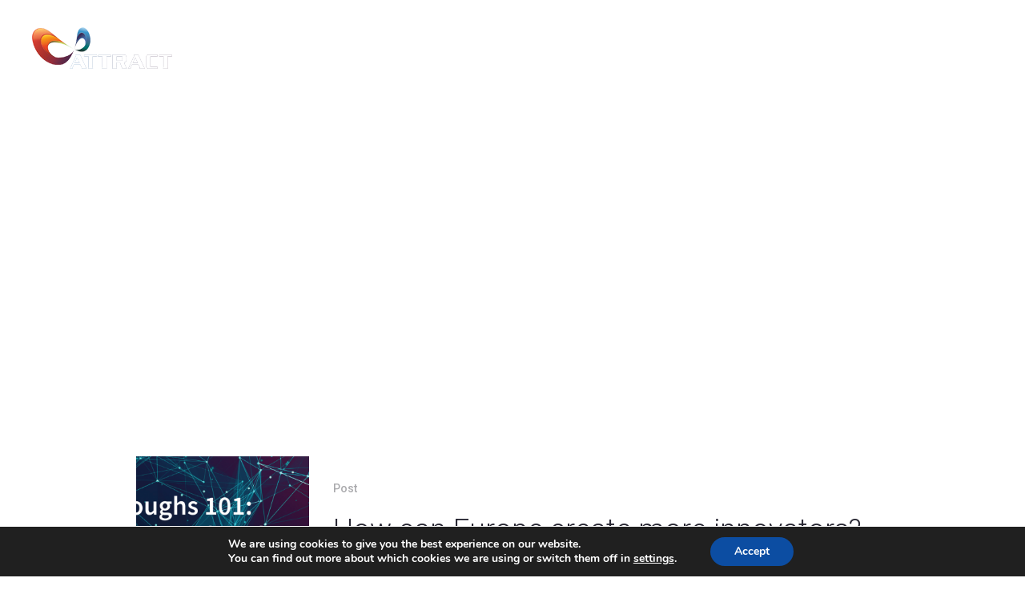

--- FILE ---
content_type: text/html; charset=UTF-8
request_url: https://phase1.attract-eu.com/author/admin/
body_size: 110266
content:
<!DOCTYPE html>
<html lang="en-GB" xmlns:fb="https://www.facebook.com/2008/fbml" xmlns:addthis="https://www.addthis.com/help/api-spec"  class="cmsmasters_html">
<head>
	<meta charset="UTF-8" />
	<meta name="viewport" content="width=device-width, initial-scale=1, maximum-scale=1" />
	<meta name="format-detection" content="telephone=no" />
	<meta name="google-site-verification" content="WgspDJXz-CxWm3eKs0BYKuRs2JjFQMvykPepz1jjwuA" />
	<link rel="profile" href="http://gmpg.org/xfn/11" />
	<link rel="pingback" href="https://phase1.attract-eu.com/xmlrpc.php" />
	<meta name='robots' content='index, follow, max-image-preview:large, max-snippet:-1, max-video-preview:-1' />

	<!-- This site is optimized with the Yoast SEO plugin v22.4 - https://yoast.com/wordpress/plugins/seo/ -->
	<title>Admin, autor en ATTRACT Project</title>
	<link rel="canonical" href="https://phase1.attract-eu.com/author/admin/" />
	<link rel="next" href="https://phase1.attract-eu.com/author/admin/page/2/" />
	<meta property="og:locale" content="en_GB" />
	<meta property="og:type" content="profile" />
	<meta property="og:title" content="Admin, autor en ATTRACT Project" />
	<meta property="og:url" content="https://phase1.attract-eu.com/author/admin/" />
	<meta property="og:site_name" content="ATTRACT Project" />
	<meta property="og:image" content="https://secure.gravatar.com/avatar/0aa08c151c1af54b52f0703b81208b0e?s=500&d=mm&r=g" />
	<meta name="twitter:card" content="summary_large_image" />
	<script type="application/ld+json" class="yoast-schema-graph">{"@context":"https://schema.org","@graph":[{"@type":"ProfilePage","@id":"https://phase1.attract-eu.com/author/admin/","url":"https://phase1.attract-eu.com/author/admin/","name":"Admin, autor en ATTRACT Project","isPartOf":{"@id":"https://phase1.attract-eu.com/#website"},"primaryImageOfPage":{"@id":"https://phase1.attract-eu.com/author/admin/#primaryimage"},"image":{"@id":"https://phase1.attract-eu.com/author/admin/#primaryimage"},"thumbnailUrl":"https://phase1.attract-eu.com/wp-content/uploads/2021/03/Screenshot-2021-03-17-at-13.07.04-e1615983080630.png","breadcrumb":{"@id":"https://phase1.attract-eu.com/author/admin/#breadcrumb"},"inLanguage":"en-GB","potentialAction":[{"@type":"ReadAction","target":["https://phase1.attract-eu.com/author/admin/"]}]},{"@type":"ImageObject","inLanguage":"en-GB","@id":"https://phase1.attract-eu.com/author/admin/#primaryimage","url":"https://phase1.attract-eu.com/wp-content/uploads/2021/03/Screenshot-2021-03-17-at-13.07.04-e1615983080630.png","contentUrl":"https://phase1.attract-eu.com/wp-content/uploads/2021/03/Screenshot-2021-03-17-at-13.07.04-e1615983080630.png","width":1504,"height":600},{"@type":"BreadcrumbList","@id":"https://phase1.attract-eu.com/author/admin/#breadcrumb","itemListElement":[{"@type":"ListItem","position":1,"name":"Portada","item":"https://phase1.attract-eu.com/"},{"@type":"ListItem","position":2,"name":"Archivo de Admin"}]},{"@type":"WebSite","@id":"https://phase1.attract-eu.com/#website","url":"https://phase1.attract-eu.com/","name":"ATTRACT Project","description":"Developing breakthrough technologies for science and society","potentialAction":[{"@type":"SearchAction","target":{"@type":"EntryPoint","urlTemplate":"https://phase1.attract-eu.com/?s={search_term_string}"},"query-input":"required name=search_term_string"}],"inLanguage":"en-GB"},{"@type":"Person","@id":"https://phase1.attract-eu.com/#/schema/person/0d6e5482d0845c11dd59bc64dc385ca1","name":"Admin","image":{"@type":"ImageObject","inLanguage":"en-GB","@id":"https://phase1.attract-eu.com/#/schema/person/image/","url":"https://secure.gravatar.com/avatar/0aa08c151c1af54b52f0703b81208b0e?s=96&d=mm&r=g","contentUrl":"https://secure.gravatar.com/avatar/0aa08c151c1af54b52f0703b81208b0e?s=96&d=mm&r=g","caption":"Admin"},"mainEntityOfPage":{"@id":"https://phase1.attract-eu.com/author/admin/"}}]}</script>
	<!-- / Yoast SEO plugin. -->


<link rel='dns-prefetch' href='//s7.addthis.com' />
<link rel='dns-prefetch' href='//cdnjs.cloudflare.com' />
<link rel='dns-prefetch' href='//fonts.googleapis.com' />
<link rel="alternate" type="application/rss+xml" title="ATTRACT Project &raquo; Feed" href="https://phase1.attract-eu.com/feed/" />
<link rel="alternate" type="text/calendar" title="ATTRACT Project &raquo; iCal Feed" href="https://phase1.attract-eu.com/events/?ical=1" />
<link rel="alternate" type="application/rss+xml" title="ATTRACT Project &raquo; Posts by Admin Feed" href="https://phase1.attract-eu.com/author/admin/feed/" />
<script type="text/javascript">
/* <![CDATA[ */
window._wpemojiSettings = {"baseUrl":"https:\/\/s.w.org\/images\/core\/emoji\/14.0.0\/72x72\/","ext":".png","svgUrl":"https:\/\/s.w.org\/images\/core\/emoji\/14.0.0\/svg\/","svgExt":".svg","source":{"concatemoji":"https:\/\/phase1.attract-eu.com\/wp-includes\/js\/wp-emoji-release.min.js?ver=6.4.7"}};
/*! This file is auto-generated */
!function(i,n){var o,s,e;function c(e){try{var t={supportTests:e,timestamp:(new Date).valueOf()};sessionStorage.setItem(o,JSON.stringify(t))}catch(e){}}function p(e,t,n){e.clearRect(0,0,e.canvas.width,e.canvas.height),e.fillText(t,0,0);var t=new Uint32Array(e.getImageData(0,0,e.canvas.width,e.canvas.height).data),r=(e.clearRect(0,0,e.canvas.width,e.canvas.height),e.fillText(n,0,0),new Uint32Array(e.getImageData(0,0,e.canvas.width,e.canvas.height).data));return t.every(function(e,t){return e===r[t]})}function u(e,t,n){switch(t){case"flag":return n(e,"\ud83c\udff3\ufe0f\u200d\u26a7\ufe0f","\ud83c\udff3\ufe0f\u200b\u26a7\ufe0f")?!1:!n(e,"\ud83c\uddfa\ud83c\uddf3","\ud83c\uddfa\u200b\ud83c\uddf3")&&!n(e,"\ud83c\udff4\udb40\udc67\udb40\udc62\udb40\udc65\udb40\udc6e\udb40\udc67\udb40\udc7f","\ud83c\udff4\u200b\udb40\udc67\u200b\udb40\udc62\u200b\udb40\udc65\u200b\udb40\udc6e\u200b\udb40\udc67\u200b\udb40\udc7f");case"emoji":return!n(e,"\ud83e\udef1\ud83c\udffb\u200d\ud83e\udef2\ud83c\udfff","\ud83e\udef1\ud83c\udffb\u200b\ud83e\udef2\ud83c\udfff")}return!1}function f(e,t,n){var r="undefined"!=typeof WorkerGlobalScope&&self instanceof WorkerGlobalScope?new OffscreenCanvas(300,150):i.createElement("canvas"),a=r.getContext("2d",{willReadFrequently:!0}),o=(a.textBaseline="top",a.font="600 32px Arial",{});return e.forEach(function(e){o[e]=t(a,e,n)}),o}function t(e){var t=i.createElement("script");t.src=e,t.defer=!0,i.head.appendChild(t)}"undefined"!=typeof Promise&&(o="wpEmojiSettingsSupports",s=["flag","emoji"],n.supports={everything:!0,everythingExceptFlag:!0},e=new Promise(function(e){i.addEventListener("DOMContentLoaded",e,{once:!0})}),new Promise(function(t){var n=function(){try{var e=JSON.parse(sessionStorage.getItem(o));if("object"==typeof e&&"number"==typeof e.timestamp&&(new Date).valueOf()<e.timestamp+604800&&"object"==typeof e.supportTests)return e.supportTests}catch(e){}return null}();if(!n){if("undefined"!=typeof Worker&&"undefined"!=typeof OffscreenCanvas&&"undefined"!=typeof URL&&URL.createObjectURL&&"undefined"!=typeof Blob)try{var e="postMessage("+f.toString()+"("+[JSON.stringify(s),u.toString(),p.toString()].join(",")+"));",r=new Blob([e],{type:"text/javascript"}),a=new Worker(URL.createObjectURL(r),{name:"wpTestEmojiSupports"});return void(a.onmessage=function(e){c(n=e.data),a.terminate(),t(n)})}catch(e){}c(n=f(s,u,p))}t(n)}).then(function(e){for(var t in e)n.supports[t]=e[t],n.supports.everything=n.supports.everything&&n.supports[t],"flag"!==t&&(n.supports.everythingExceptFlag=n.supports.everythingExceptFlag&&n.supports[t]);n.supports.everythingExceptFlag=n.supports.everythingExceptFlag&&!n.supports.flag,n.DOMReady=!1,n.readyCallback=function(){n.DOMReady=!0}}).then(function(){return e}).then(function(){var e;n.supports.everything||(n.readyCallback(),(e=n.source||{}).concatemoji?t(e.concatemoji):e.wpemoji&&e.twemoji&&(t(e.twemoji),t(e.wpemoji)))}))}((window,document),window._wpemojiSettings);
/* ]]> */
</script>
<style id='wp-emoji-styles-inline-css' type='text/css'>

	img.wp-smiley, img.emoji {
		display: inline !important;
		border: none !important;
		box-shadow: none !important;
		height: 1em !important;
		width: 1em !important;
		margin: 0 0.07em !important;
		vertical-align: -0.1em !important;
		background: none !important;
		padding: 0 !important;
	}
</style>
<link rel='stylesheet' id='wp-block-library-css' href='https://phase1.attract-eu.com/wp-includes/css/dist/block-library/style.min.css?ver=6.4.7' type='text/css' media='all' />
<style id='classic-theme-styles-inline-css' type='text/css'>
/*! This file is auto-generated */
.wp-block-button__link{color:#fff;background-color:#32373c;border-radius:9999px;box-shadow:none;text-decoration:none;padding:calc(.667em + 2px) calc(1.333em + 2px);font-size:1.125em}.wp-block-file__button{background:#32373c;color:#fff;text-decoration:none}
</style>
<style id='global-styles-inline-css' type='text/css'>
body{--wp--preset--color--black: #000000;--wp--preset--color--cyan-bluish-gray: #abb8c3;--wp--preset--color--white: #ffffff;--wp--preset--color--pale-pink: #f78da7;--wp--preset--color--vivid-red: #cf2e2e;--wp--preset--color--luminous-vivid-orange: #ff6900;--wp--preset--color--luminous-vivid-amber: #fcb900;--wp--preset--color--light-green-cyan: #7bdcb5;--wp--preset--color--vivid-green-cyan: #00d084;--wp--preset--color--pale-cyan-blue: #8ed1fc;--wp--preset--color--vivid-cyan-blue: #0693e3;--wp--preset--color--vivid-purple: #9b51e0;--wp--preset--gradient--vivid-cyan-blue-to-vivid-purple: linear-gradient(135deg,rgba(6,147,227,1) 0%,rgb(155,81,224) 100%);--wp--preset--gradient--light-green-cyan-to-vivid-green-cyan: linear-gradient(135deg,rgb(122,220,180) 0%,rgb(0,208,130) 100%);--wp--preset--gradient--luminous-vivid-amber-to-luminous-vivid-orange: linear-gradient(135deg,rgba(252,185,0,1) 0%,rgba(255,105,0,1) 100%);--wp--preset--gradient--luminous-vivid-orange-to-vivid-red: linear-gradient(135deg,rgba(255,105,0,1) 0%,rgb(207,46,46) 100%);--wp--preset--gradient--very-light-gray-to-cyan-bluish-gray: linear-gradient(135deg,rgb(238,238,238) 0%,rgb(169,184,195) 100%);--wp--preset--gradient--cool-to-warm-spectrum: linear-gradient(135deg,rgb(74,234,220) 0%,rgb(151,120,209) 20%,rgb(207,42,186) 40%,rgb(238,44,130) 60%,rgb(251,105,98) 80%,rgb(254,248,76) 100%);--wp--preset--gradient--blush-light-purple: linear-gradient(135deg,rgb(255,206,236) 0%,rgb(152,150,240) 100%);--wp--preset--gradient--blush-bordeaux: linear-gradient(135deg,rgb(254,205,165) 0%,rgb(254,45,45) 50%,rgb(107,0,62) 100%);--wp--preset--gradient--luminous-dusk: linear-gradient(135deg,rgb(255,203,112) 0%,rgb(199,81,192) 50%,rgb(65,88,208) 100%);--wp--preset--gradient--pale-ocean: linear-gradient(135deg,rgb(255,245,203) 0%,rgb(182,227,212) 50%,rgb(51,167,181) 100%);--wp--preset--gradient--electric-grass: linear-gradient(135deg,rgb(202,248,128) 0%,rgb(113,206,126) 100%);--wp--preset--gradient--midnight: linear-gradient(135deg,rgb(2,3,129) 0%,rgb(40,116,252) 100%);--wp--preset--font-size--small: 13px;--wp--preset--font-size--medium: 20px;--wp--preset--font-size--large: 36px;--wp--preset--font-size--x-large: 42px;--wp--preset--spacing--20: 0.44rem;--wp--preset--spacing--30: 0.67rem;--wp--preset--spacing--40: 1rem;--wp--preset--spacing--50: 1.5rem;--wp--preset--spacing--60: 2.25rem;--wp--preset--spacing--70: 3.38rem;--wp--preset--spacing--80: 5.06rem;--wp--preset--shadow--natural: 6px 6px 9px rgba(0, 0, 0, 0.2);--wp--preset--shadow--deep: 12px 12px 50px rgba(0, 0, 0, 0.4);--wp--preset--shadow--sharp: 6px 6px 0px rgba(0, 0, 0, 0.2);--wp--preset--shadow--outlined: 6px 6px 0px -3px rgba(255, 255, 255, 1), 6px 6px rgba(0, 0, 0, 1);--wp--preset--shadow--crisp: 6px 6px 0px rgba(0, 0, 0, 1);}:where(.is-layout-flex){gap: 0.5em;}:where(.is-layout-grid){gap: 0.5em;}body .is-layout-flow > .alignleft{float: left;margin-inline-start: 0;margin-inline-end: 2em;}body .is-layout-flow > .alignright{float: right;margin-inline-start: 2em;margin-inline-end: 0;}body .is-layout-flow > .aligncenter{margin-left: auto !important;margin-right: auto !important;}body .is-layout-constrained > .alignleft{float: left;margin-inline-start: 0;margin-inline-end: 2em;}body .is-layout-constrained > .alignright{float: right;margin-inline-start: 2em;margin-inline-end: 0;}body .is-layout-constrained > .aligncenter{margin-left: auto !important;margin-right: auto !important;}body .is-layout-constrained > :where(:not(.alignleft):not(.alignright):not(.alignfull)){max-width: var(--wp--style--global--content-size);margin-left: auto !important;margin-right: auto !important;}body .is-layout-constrained > .alignwide{max-width: var(--wp--style--global--wide-size);}body .is-layout-flex{display: flex;}body .is-layout-flex{flex-wrap: wrap;align-items: center;}body .is-layout-flex > *{margin: 0;}body .is-layout-grid{display: grid;}body .is-layout-grid > *{margin: 0;}:where(.wp-block-columns.is-layout-flex){gap: 2em;}:where(.wp-block-columns.is-layout-grid){gap: 2em;}:where(.wp-block-post-template.is-layout-flex){gap: 1.25em;}:where(.wp-block-post-template.is-layout-grid){gap: 1.25em;}.has-black-color{color: var(--wp--preset--color--black) !important;}.has-cyan-bluish-gray-color{color: var(--wp--preset--color--cyan-bluish-gray) !important;}.has-white-color{color: var(--wp--preset--color--white) !important;}.has-pale-pink-color{color: var(--wp--preset--color--pale-pink) !important;}.has-vivid-red-color{color: var(--wp--preset--color--vivid-red) !important;}.has-luminous-vivid-orange-color{color: var(--wp--preset--color--luminous-vivid-orange) !important;}.has-luminous-vivid-amber-color{color: var(--wp--preset--color--luminous-vivid-amber) !important;}.has-light-green-cyan-color{color: var(--wp--preset--color--light-green-cyan) !important;}.has-vivid-green-cyan-color{color: var(--wp--preset--color--vivid-green-cyan) !important;}.has-pale-cyan-blue-color{color: var(--wp--preset--color--pale-cyan-blue) !important;}.has-vivid-cyan-blue-color{color: var(--wp--preset--color--vivid-cyan-blue) !important;}.has-vivid-purple-color{color: var(--wp--preset--color--vivid-purple) !important;}.has-black-background-color{background-color: var(--wp--preset--color--black) !important;}.has-cyan-bluish-gray-background-color{background-color: var(--wp--preset--color--cyan-bluish-gray) !important;}.has-white-background-color{background-color: var(--wp--preset--color--white) !important;}.has-pale-pink-background-color{background-color: var(--wp--preset--color--pale-pink) !important;}.has-vivid-red-background-color{background-color: var(--wp--preset--color--vivid-red) !important;}.has-luminous-vivid-orange-background-color{background-color: var(--wp--preset--color--luminous-vivid-orange) !important;}.has-luminous-vivid-amber-background-color{background-color: var(--wp--preset--color--luminous-vivid-amber) !important;}.has-light-green-cyan-background-color{background-color: var(--wp--preset--color--light-green-cyan) !important;}.has-vivid-green-cyan-background-color{background-color: var(--wp--preset--color--vivid-green-cyan) !important;}.has-pale-cyan-blue-background-color{background-color: var(--wp--preset--color--pale-cyan-blue) !important;}.has-vivid-cyan-blue-background-color{background-color: var(--wp--preset--color--vivid-cyan-blue) !important;}.has-vivid-purple-background-color{background-color: var(--wp--preset--color--vivid-purple) !important;}.has-black-border-color{border-color: var(--wp--preset--color--black) !important;}.has-cyan-bluish-gray-border-color{border-color: var(--wp--preset--color--cyan-bluish-gray) !important;}.has-white-border-color{border-color: var(--wp--preset--color--white) !important;}.has-pale-pink-border-color{border-color: var(--wp--preset--color--pale-pink) !important;}.has-vivid-red-border-color{border-color: var(--wp--preset--color--vivid-red) !important;}.has-luminous-vivid-orange-border-color{border-color: var(--wp--preset--color--luminous-vivid-orange) !important;}.has-luminous-vivid-amber-border-color{border-color: var(--wp--preset--color--luminous-vivid-amber) !important;}.has-light-green-cyan-border-color{border-color: var(--wp--preset--color--light-green-cyan) !important;}.has-vivid-green-cyan-border-color{border-color: var(--wp--preset--color--vivid-green-cyan) !important;}.has-pale-cyan-blue-border-color{border-color: var(--wp--preset--color--pale-cyan-blue) !important;}.has-vivid-cyan-blue-border-color{border-color: var(--wp--preset--color--vivid-cyan-blue) !important;}.has-vivid-purple-border-color{border-color: var(--wp--preset--color--vivid-purple) !important;}.has-vivid-cyan-blue-to-vivid-purple-gradient-background{background: var(--wp--preset--gradient--vivid-cyan-blue-to-vivid-purple) !important;}.has-light-green-cyan-to-vivid-green-cyan-gradient-background{background: var(--wp--preset--gradient--light-green-cyan-to-vivid-green-cyan) !important;}.has-luminous-vivid-amber-to-luminous-vivid-orange-gradient-background{background: var(--wp--preset--gradient--luminous-vivid-amber-to-luminous-vivid-orange) !important;}.has-luminous-vivid-orange-to-vivid-red-gradient-background{background: var(--wp--preset--gradient--luminous-vivid-orange-to-vivid-red) !important;}.has-very-light-gray-to-cyan-bluish-gray-gradient-background{background: var(--wp--preset--gradient--very-light-gray-to-cyan-bluish-gray) !important;}.has-cool-to-warm-spectrum-gradient-background{background: var(--wp--preset--gradient--cool-to-warm-spectrum) !important;}.has-blush-light-purple-gradient-background{background: var(--wp--preset--gradient--blush-light-purple) !important;}.has-blush-bordeaux-gradient-background{background: var(--wp--preset--gradient--blush-bordeaux) !important;}.has-luminous-dusk-gradient-background{background: var(--wp--preset--gradient--luminous-dusk) !important;}.has-pale-ocean-gradient-background{background: var(--wp--preset--gradient--pale-ocean) !important;}.has-electric-grass-gradient-background{background: var(--wp--preset--gradient--electric-grass) !important;}.has-midnight-gradient-background{background: var(--wp--preset--gradient--midnight) !important;}.has-small-font-size{font-size: var(--wp--preset--font-size--small) !important;}.has-medium-font-size{font-size: var(--wp--preset--font-size--medium) !important;}.has-large-font-size{font-size: var(--wp--preset--font-size--large) !important;}.has-x-large-font-size{font-size: var(--wp--preset--font-size--x-large) !important;}
.wp-block-navigation a:where(:not(.wp-element-button)){color: inherit;}
:where(.wp-block-post-template.is-layout-flex){gap: 1.25em;}:where(.wp-block-post-template.is-layout-grid){gap: 1.25em;}
:where(.wp-block-columns.is-layout-flex){gap: 2em;}:where(.wp-block-columns.is-layout-grid){gap: 2em;}
.wp-block-pullquote{font-size: 1.5em;line-height: 1.6;}
</style>
<link rel='stylesheet' id='contact-form-7-css' href='https://phase1.attract-eu.com/wp-content/plugins/contact-form-7/includes/css/styles.css?ver=5.9.3' type='text/css' media='all' />
<link rel='stylesheet' id='rs-plugin-settings-css' href='https://phase1.attract-eu.com/wp-content/plugins/revslider/public/assets/css/settings.css?ver=5.4.7.1' type='text/css' media='all' />
<style id='rs-plugin-settings-inline-css' type='text/css'>
#rs-demo-id {}
</style>
<link rel='stylesheet' id='startup-company-theme-style-css' href='https://phase1.attract-eu.com/wp-content/themes/startup-company/style.css?ver=1.0.0' type='text/css' media='screen, print' />
<link rel='stylesheet' id='startup-company-style-css' href='https://phase1.attract-eu.com/wp-content/themes/startup-company/theme-framework/theme-style/css/style.css?ver=1.0.0' type='text/css' media='screen, print' />
<style id='startup-company-style-inline-css' type='text/css'>

	.header_mid .header_mid_inner .logo_wrap {
		width : 175px;
	}

	.header_mid_inner .logo .logo_retina {
		width : 87.5px;
		max-width : 87.5px;
	}


			.headline_outer {
				background-image:url(http://demo.startup-company.cmsmasters.net/wp-content/themes/startup-company/theme-framework/theme-style/img/headline_bg.jpg);
				background-repeat:no-repeat;
				background-attachment:scroll;
				background-size:cover;
			}
			
		.headline_aligner {
			min-height:430px;
		}
		

	.header_top {
		height : 40px;
	}
	
	ul.top_line_nav > li > a {
		line-height : 38px;
	}
	
	.header_mid {
		height : 120px;
	}
	
	.header_bot {
		height : 68px;
	}
	
	#page.cmsmasters_heading_after_header #middle, 
	#page.cmsmasters_heading_under_header #middle .headline .headline_outer {
		padding-top : 120px;
	}
	
	#page.cmsmasters_heading_after_header.enable_header_top #middle, 
	#page.cmsmasters_heading_under_header.enable_header_top #middle .headline .headline_outer {
		padding-top : 160px;
	}
	
	#page.cmsmasters_heading_after_header.enable_header_bottom #middle, 
	#page.cmsmasters_heading_under_header.enable_header_bottom #middle .headline .headline_outer {
		padding-top : 188px;
	}
	
	#page.cmsmasters_heading_after_header.enable_header_top.enable_header_bottom #middle, 
	#page.cmsmasters_heading_under_header.enable_header_top.enable_header_bottom #middle .headline .headline_outer {
		padding-top : 228px;
	}
	
	@media only screen and (max-width: 1024px) {
		.header_top,
		.header_mid,
		.header_bot {
			height : auto;
		}
		
		.header_mid .header_mid_inner > div,
		.header_mid .header_mid_inner .cmsmasters_header_cart_link {
			height : 120px;
		}
		
		#page.cmsmasters_heading_after_header #middle, 
		#page.cmsmasters_heading_under_header #middle .headline .headline_outer, 
		#page.cmsmasters_heading_after_header.enable_header_top #middle, 
		#page.cmsmasters_heading_under_header.enable_header_top #middle .headline .headline_outer, 
		#page.cmsmasters_heading_after_header.enable_header_bottom #middle, 
		#page.cmsmasters_heading_under_header.enable_header_bottom #middle .headline .headline_outer, 
		#page.cmsmasters_heading_after_header.enable_header_top.enable_header_bottom #middle, 
		#page.cmsmasters_heading_under_header.enable_header_top.enable_header_bottom #middle .headline .headline_outer {
			padding-top : 0 !important;
		}
	}
	
	@media only screen and (max-width: 768px) {
		.header_mid .header_mid_inner > div, 
		.header_bot .header_bot_inner > div,
		.header_mid .header_mid_inner .cmsmasters_header_cart_link {
			height:auto;
		}
	}
	
	@media only screen and (max-width: 1024px) {
		.enable_header_centered .header_mid .header_mid_inner .cmsmasters_header_cart_link {
			height:auto;
		}
	}

</style>
<link rel='stylesheet' id='startup-company-adaptive-css' href='https://phase1.attract-eu.com/wp-content/themes/startup-company/theme-framework/theme-style/css/adaptive.css?ver=1.0.0' type='text/css' media='screen, print' />
<link rel='stylesheet' id='startup-company-retina-css' href='https://phase1.attract-eu.com/wp-content/themes/startup-company/theme-framework/theme-style/css/retina.css?ver=1.0.0' type='text/css' media='screen' />
<style id='startup-company-retina-inline-css' type='text/css'>
#cmsmasters_row_ck26qyku4 .cmsmasters_row_outer_parent { 
	padding-top: 0px; 
} 

#cmsmasters_row_ck26qyku4 .cmsmasters_row_outer_parent { 
	padding-bottom: 50px; 
} 


#cmsmasters_column_e8ho46zbl { 
} 




#cmsmasters_button_a3mpvehngl { 
	text-align:center; 
} 

#cmsmasters_button_a3mpvehngl .cmsmasters_button:before { 
	margin-right:.5em; 
	margin-left:0; 
	vertical-align:baseline; 
} 

#cmsmasters_button_a3mpvehngl .cmsmasters_button { 
} 
#cmsmasters_button_a3mpvehngl .cmsmasters_button:hover { 
	color:#ffffff;
} 



</style>
<link rel='stylesheet' id='startup-company-icons-css' href='https://phase1.attract-eu.com/wp-content/themes/startup-company/css/fontello.css?ver=1.0.0' type='text/css' media='screen' />
<link rel='stylesheet' id='startup-company-icons-custom-css' href='https://phase1.attract-eu.com/wp-content/themes/startup-company/theme-framework/theme-style/css/fontello-custom.css?ver=1.0.0' type='text/css' media='screen' />
<link rel='stylesheet' id='animate-css' href='https://phase1.attract-eu.com/wp-content/themes/startup-company/css/animate.css?ver=1.0.0' type='text/css' media='screen' />
<link rel='stylesheet' id='ilightbox-css' href='https://phase1.attract-eu.com/wp-content/themes/startup-company/css/ilightbox.css?ver=2.2.0' type='text/css' media='screen' />
<link rel='stylesheet' id='ilightbox-skin-dark-css' href='https://phase1.attract-eu.com/wp-content/themes/startup-company/css/ilightbox-skins/dark-skin.css?ver=2.2.0' type='text/css' media='screen' />
<link rel='stylesheet' id='startup-company-fonts-schemes-css' href='https://phase1.attract-eu.com/wp-content/uploads/cmsmasters_styles/startup-company.css?ver=1.0.0' type='text/css' media='screen' />
<link rel='stylesheet' id='google-fonts-css' href='//fonts.googleapis.com/css?family=Roboto%3A100%2C100italic%2C300%2C300italic%2C400%2C400italic%2C500%2C500italic%2C700%2C700italic%2C900%2C900italic&#038;ver=6.4.7' type='text/css' media='all' />
<link rel='stylesheet' id='startup-company-tribe-events-style-css' href='https://phase1.attract-eu.com/wp-content/themes/startup-company/tribe-events/cmsmasters-framework/theme-style/css/plugin-style.css?ver=1.0.0' type='text/css' media='screen' />
<link rel='stylesheet' id='startup-company-tribe-events-adaptive-css' href='https://phase1.attract-eu.com/wp-content/themes/startup-company/tribe-events/cmsmasters-framework/theme-style/css/plugin-adaptive.css?ver=1.0.0' type='text/css' media='screen' />
<link rel='stylesheet' id='select2_css-css' href='https://phase1.attract-eu.com/wp-content/themes/startup-company-child/select2.min.css?ver=6.4.7' type='text/css' media='all' />
<link rel='stylesheet' id='stacktable-css' href='https://cdnjs.cloudflare.com/ajax/libs/stacktable.js/1.0.2/stacktable.min.css?ver=6.4.7' type='text/css' media='all' />
<link rel='stylesheet' id='startup-company-child-style-css' href='https://phase1.attract-eu.com/wp-content/themes/startup-company-child/style.css?ver=1.0.4' type='text/css' media='screen, print' />
<link rel='stylesheet' id='startup-company-showroom-style-css' href='https://phase1.attract-eu.com/wp-content/themes/startup-company-child/showroom.css?ver=6.4.7' type='text/css' media='all' />
<link rel='stylesheet' id='addthis_all_pages-css' href='https://phase1.attract-eu.com/wp-content/plugins/addthis/frontend/build/addthis_wordpress_public.min.css?ver=6.4.7' type='text/css' media='all' />
<link rel='stylesheet' id='moove_gdpr_frontend-css' href='https://phase1.attract-eu.com/wp-content/plugins/gdpr-cookie-compliance/dist/styles/gdpr-main.css?ver=4.13.4' type='text/css' media='all' />
<style id='moove_gdpr_frontend-inline-css' type='text/css'>
#moove_gdpr_cookie_modal,#moove_gdpr_cookie_info_bar,.gdpr_cookie_settings_shortcode_content{font-family:Nunito,sans-serif}#moove_gdpr_save_popup_settings_button{background-color:#373737;color:#fff}#moove_gdpr_save_popup_settings_button:hover{background-color:#000}#moove_gdpr_cookie_info_bar .moove-gdpr-info-bar-container .moove-gdpr-info-bar-content a.mgbutton,#moove_gdpr_cookie_info_bar .moove-gdpr-info-bar-container .moove-gdpr-info-bar-content button.mgbutton{background-color:#0C4DA2}#moove_gdpr_cookie_modal .moove-gdpr-modal-content .moove-gdpr-modal-footer-content .moove-gdpr-button-holder a.mgbutton,#moove_gdpr_cookie_modal .moove-gdpr-modal-content .moove-gdpr-modal-footer-content .moove-gdpr-button-holder button.mgbutton,.gdpr_cookie_settings_shortcode_content .gdpr-shr-button.button-green{background-color:#0C4DA2;border-color:#0C4DA2}#moove_gdpr_cookie_modal .moove-gdpr-modal-content .moove-gdpr-modal-footer-content .moove-gdpr-button-holder a.mgbutton:hover,#moove_gdpr_cookie_modal .moove-gdpr-modal-content .moove-gdpr-modal-footer-content .moove-gdpr-button-holder button.mgbutton:hover,.gdpr_cookie_settings_shortcode_content .gdpr-shr-button.button-green:hover{background-color:#fff;color:#0C4DA2}#moove_gdpr_cookie_modal .moove-gdpr-modal-content .moove-gdpr-modal-close i,#moove_gdpr_cookie_modal .moove-gdpr-modal-content .moove-gdpr-modal-close span.gdpr-icon{background-color:#0C4DA2;border:1px solid #0C4DA2}#moove_gdpr_cookie_info_bar span.change-settings-button.focus-g,#moove_gdpr_cookie_info_bar span.change-settings-button:focus,#moove_gdpr_cookie_info_bar button.change-settings-button.focus-g,#moove_gdpr_cookie_info_bar button.change-settings-button:focus{-webkit-box-shadow:0 0 1px 3px #0C4DA2;-moz-box-shadow:0 0 1px 3px #0C4DA2;box-shadow:0 0 1px 3px #0C4DA2}#moove_gdpr_cookie_modal .moove-gdpr-modal-content .moove-gdpr-modal-close i:hover,#moove_gdpr_cookie_modal .moove-gdpr-modal-content .moove-gdpr-modal-close span.gdpr-icon:hover,#moove_gdpr_cookie_info_bar span[data-href]>u.change-settings-button{color:#0C4DA2}#moove_gdpr_cookie_modal .moove-gdpr-modal-content .moove-gdpr-modal-left-content #moove-gdpr-menu li.menu-item-selected a span.gdpr-icon,#moove_gdpr_cookie_modal .moove-gdpr-modal-content .moove-gdpr-modal-left-content #moove-gdpr-menu li.menu-item-selected button span.gdpr-icon{color:inherit}#moove_gdpr_cookie_modal .moove-gdpr-modal-content .moove-gdpr-modal-left-content #moove-gdpr-menu li a span.gdpr-icon,#moove_gdpr_cookie_modal .moove-gdpr-modal-content .moove-gdpr-modal-left-content #moove-gdpr-menu li button span.gdpr-icon{color:inherit}#moove_gdpr_cookie_modal .gdpr-acc-link{line-height:0;font-size:0;color:transparent;position:absolute}#moove_gdpr_cookie_modal .moove-gdpr-modal-content .moove-gdpr-modal-close:hover i,#moove_gdpr_cookie_modal .moove-gdpr-modal-content .moove-gdpr-modal-left-content #moove-gdpr-menu li a,#moove_gdpr_cookie_modal .moove-gdpr-modal-content .moove-gdpr-modal-left-content #moove-gdpr-menu li button,#moove_gdpr_cookie_modal .moove-gdpr-modal-content .moove-gdpr-modal-left-content #moove-gdpr-menu li button i,#moove_gdpr_cookie_modal .moove-gdpr-modal-content .moove-gdpr-modal-left-content #moove-gdpr-menu li a i,#moove_gdpr_cookie_modal .moove-gdpr-modal-content .moove-gdpr-tab-main .moove-gdpr-tab-main-content a:hover,#moove_gdpr_cookie_info_bar.moove-gdpr-dark-scheme .moove-gdpr-info-bar-container .moove-gdpr-info-bar-content a.mgbutton:hover,#moove_gdpr_cookie_info_bar.moove-gdpr-dark-scheme .moove-gdpr-info-bar-container .moove-gdpr-info-bar-content button.mgbutton:hover,#moove_gdpr_cookie_info_bar.moove-gdpr-dark-scheme .moove-gdpr-info-bar-container .moove-gdpr-info-bar-content a:hover,#moove_gdpr_cookie_info_bar.moove-gdpr-dark-scheme .moove-gdpr-info-bar-container .moove-gdpr-info-bar-content button:hover,#moove_gdpr_cookie_info_bar.moove-gdpr-dark-scheme .moove-gdpr-info-bar-container .moove-gdpr-info-bar-content span.change-settings-button:hover,#moove_gdpr_cookie_info_bar.moove-gdpr-dark-scheme .moove-gdpr-info-bar-container .moove-gdpr-info-bar-content button.change-settings-button:hover,#moove_gdpr_cookie_info_bar.moove-gdpr-dark-scheme .moove-gdpr-info-bar-container .moove-gdpr-info-bar-content u.change-settings-button:hover,#moove_gdpr_cookie_info_bar span[data-href]>u.change-settings-button,#moove_gdpr_cookie_info_bar.moove-gdpr-dark-scheme .moove-gdpr-info-bar-container .moove-gdpr-info-bar-content a.mgbutton.focus-g,#moove_gdpr_cookie_info_bar.moove-gdpr-dark-scheme .moove-gdpr-info-bar-container .moove-gdpr-info-bar-content button.mgbutton.focus-g,#moove_gdpr_cookie_info_bar.moove-gdpr-dark-scheme .moove-gdpr-info-bar-container .moove-gdpr-info-bar-content a.focus-g,#moove_gdpr_cookie_info_bar.moove-gdpr-dark-scheme .moove-gdpr-info-bar-container .moove-gdpr-info-bar-content button.focus-g,#moove_gdpr_cookie_info_bar.moove-gdpr-dark-scheme .moove-gdpr-info-bar-container .moove-gdpr-info-bar-content a.mgbutton:focus,#moove_gdpr_cookie_info_bar.moove-gdpr-dark-scheme .moove-gdpr-info-bar-container .moove-gdpr-info-bar-content button.mgbutton:focus,#moove_gdpr_cookie_info_bar.moove-gdpr-dark-scheme .moove-gdpr-info-bar-container .moove-gdpr-info-bar-content a:focus,#moove_gdpr_cookie_info_bar.moove-gdpr-dark-scheme .moove-gdpr-info-bar-container .moove-gdpr-info-bar-content button:focus,#moove_gdpr_cookie_info_bar.moove-gdpr-dark-scheme .moove-gdpr-info-bar-container .moove-gdpr-info-bar-content span.change-settings-button.focus-g,span.change-settings-button:focus,button.change-settings-button.focus-g,button.change-settings-button:focus,#moove_gdpr_cookie_info_bar.moove-gdpr-dark-scheme .moove-gdpr-info-bar-container .moove-gdpr-info-bar-content u.change-settings-button.focus-g,#moove_gdpr_cookie_info_bar.moove-gdpr-dark-scheme .moove-gdpr-info-bar-container .moove-gdpr-info-bar-content u.change-settings-button:focus{color:#0C4DA2}#moove_gdpr_cookie_modal.gdpr_lightbox-hide{display:none}
</style>
<script type="text/javascript" src="https://phase1.attract-eu.com/wp-includes/js/jquery/jquery.min.js?ver=3.7.1" id="jquery-core-js"></script>
<script type="text/javascript" src="https://phase1.attract-eu.com/wp-includes/js/jquery/jquery-migrate.min.js?ver=3.4.1" id="jquery-migrate-js"></script>
<script type="text/javascript" src="https://phase1.attract-eu.com/wp-content/plugins/revslider/public/assets/js/jquery.themepunch.tools.min.js?ver=5.4.7.1" id="tp-tools-js"></script>
<script type="text/javascript" src="https://phase1.attract-eu.com/wp-content/plugins/revslider/public/assets/js/jquery.themepunch.revolution.min.js?ver=5.4.7.1" id="revmin-js"></script>
<script type="text/javascript" src="https://cdnjs.cloudflare.com/ajax/libs/stacktable.js/1.0.2/stacktable.min.js?ver=6.4.7" id="stacktable-js"></script>
<script type="text/javascript" src="https://phase1.attract-eu.com/wp-content/themes/startup-company-child/select2.min.js?ver=4.0.7" id="select2_js-js"></script>
<script type="text/javascript" id="custom_js-js-extra">
/* <![CDATA[ */
var afp_vars = {"afp_nonce":"03a505fc1f","afp_ajax_url":"https:\/\/phase1.attract-eu.com\/wp-admin\/admin-ajax.php"};
/* ]]> */
</script>
<script type="text/javascript" src="https://phase1.attract-eu.com/wp-content/themes/startup-company-child/web.js?ver=2.0.1" id="custom_js-js"></script>
<script type="text/javascript" src="https://phase1.attract-eu.com/wp-content/themes/startup-company/js/debounced-resize.min.js?ver=1.0.0" id="debounced-resize-js"></script>
<script type="text/javascript" src="https://phase1.attract-eu.com/wp-content/themes/startup-company/js/modernizr.min.js?ver=1.0.0" id="modernizr-js"></script>
<script type="text/javascript" src="https://phase1.attract-eu.com/wp-content/themes/startup-company/js/respond.min.js?ver=1.0.0" id="respond-js"></script>
<script type="text/javascript" src="https://phase1.attract-eu.com/wp-content/themes/startup-company/js/jquery.iLightBox.min.js?ver=2.2.0" id="iLightBox-js"></script>
<link rel="https://api.w.org/" href="https://phase1.attract-eu.com/wp-json/" /><link rel="alternate" type="application/json" href="https://phase1.attract-eu.com/wp-json/wp/v2/users/1" /><link rel="EditURI" type="application/rsd+xml" title="RSD" href="https://phase1.attract-eu.com/xmlrpc.php?rsd" />
<meta name="generator" content="WordPress 6.4.7" />
<meta property="fb:app_id" content="2175026136118633"/>
		<!-- GA Google Analytics @ https://m0n.co/ga -->
		<script async src="https://www.googletagmanager.com/gtag/js?id=G-T2BCZ5VLHM"></script>
		<script>
			window.dataLayer = window.dataLayer || [];
			function gtag(){dataLayer.push(arguments);}
			gtag('js', new Date());
			gtag('config', 'G-T2BCZ5VLHM');
		</script>

	<!-- Google tag (gtag.js) -->
<script async src="https://www.googletagmanager.com/gtag/js?id=G-T2BCZ5VLHM"></script>
<script>
  window.dataLayer = window.dataLayer || [];
  function gtag(){dataLayer.push(arguments);}
  gtag('js', new Date());

  gtag('config', 'G-T2BCZ5VLHM');
</script>
<meta name="tec-api-version" content="v1"><meta name="tec-api-origin" content="https://phase1.attract-eu.com"><link rel="alternate" href="https://phase1.attract-eu.com/wp-json/tribe/events/v1/" /><meta name="generator" content="Powered by Slider Revolution 5.4.7.1 - responsive, Mobile-Friendly Slider Plugin for WordPress with comfortable drag and drop interface." />
<link rel="icon" href="https://phase1.attract-eu.com/wp-content/uploads/2018/07/favicon-attract.png" sizes="32x32" />
<link rel="icon" href="https://phase1.attract-eu.com/wp-content/uploads/2018/07/favicon-attract.png" sizes="192x192" />
<link rel="apple-touch-icon" href="https://phase1.attract-eu.com/wp-content/uploads/2018/07/favicon-attract.png" />
<meta name="msapplication-TileImage" content="https://phase1.attract-eu.com/wp-content/uploads/2018/07/favicon-attract.png" />
<script type="text/javascript">function setREVStartSize(e){									
						try{ e.c=jQuery(e.c);var i=jQuery(window).width(),t=9999,r=0,n=0,l=0,f=0,s=0,h=0;
							if(e.responsiveLevels&&(jQuery.each(e.responsiveLevels,function(e,f){f>i&&(t=r=f,l=e),i>f&&f>r&&(r=f,n=e)}),t>r&&(l=n)),f=e.gridheight[l]||e.gridheight[0]||e.gridheight,s=e.gridwidth[l]||e.gridwidth[0]||e.gridwidth,h=i/s,h=h>1?1:h,f=Math.round(h*f),"fullscreen"==e.sliderLayout){var u=(e.c.width(),jQuery(window).height());if(void 0!=e.fullScreenOffsetContainer){var c=e.fullScreenOffsetContainer.split(",");if (c) jQuery.each(c,function(e,i){u=jQuery(i).length>0?u-jQuery(i).outerHeight(!0):u}),e.fullScreenOffset.split("%").length>1&&void 0!=e.fullScreenOffset&&e.fullScreenOffset.length>0?u-=jQuery(window).height()*parseInt(e.fullScreenOffset,0)/100:void 0!=e.fullScreenOffset&&e.fullScreenOffset.length>0&&(u-=parseInt(e.fullScreenOffset,0))}f=u}else void 0!=e.minHeight&&f<e.minHeight&&(f=e.minHeight);e.c.closest(".rev_slider_wrapper").css({height:f})					
						}catch(d){console.log("Failure at Presize of Slider:"+d)}						
					};</script>
</head>
<body class="archive author author-admin author-1 tribe-no-js">


<!-- Start Page -->
<div id="page" class="chrome_only cmsmasters_liquid fullwidth fixed_header cmsmasters_heading_under_header hfeed site">

<!-- Start Main -->
<div id="main">

<!-- Start Header -->
<header id="header">
	<a id="liveBox" style="display: none;" href="https://attract-eu-conference.cern.b2match.io/live-stage/5726" target="_blank"><strong>We are LIVE!</strong> - Join us at the ATTRACT - Igniting the Deep Tech Revolution Conference, click here to access to the live stream.</a>
	<div class="header_mid" data-height="120"><div class="header_mid_outer"><div class="header_mid_inner"><div class="logo_wrap"><a href="https://phase1.attract-eu.com/" title="ATTRACT Project" class="logo">
	<img src="https://phase1.attract-eu.com/wp-content/uploads/2018/07/logo-attract-2.png" alt="ATTRACT Project" /><img class="logo_retina" src="https://phase1.attract-eu.com/wp-content/uploads/2018/07/logo-attract-2-1.png" alt="ATTRACT Project" width="87.5" height="26" /></a>
</div><div class="slogan_wrap"><div class="slogan_wrap_inner"><div class="slogan_wrap_text"><a href="/consortium/intranet/" class="cmsmasters_button">Consortium intranet</a></div></div></div><div class="resp_mid_nav_wrap"><div class="resp_mid_nav_outer"><a class="responsive_nav resp_mid_nav" href="javascript:void(0)"><span></span></a></div></div><!-- Start Navigation --><div class="mid_nav_wrap"><nav><div class="menu-main-menu-container"><ul id="navigation" class="mid_nav navigation"><li id="menu-item-15018" class="menu-item menu-item-type-post_type menu-item-object-page menu-item-has-children menu-item-15018 menu-item-depth-0"><a href="https://phase1.attract-eu.com/?page_id=15016"><span class="nav_item_wrap"><span class="nav_title">About</span></span></a>
<ul class="sub-menu">
	<li id="menu-item-14834" class="menu-item menu-item-type-post_type menu-item-object-page menu-item-14834 menu-item-depth-1"><a href="https://phase1.attract-eu.com/?page_id=14832"><span class="nav_item_wrap"><span class="nav_title">ATTRACT Call</span></span></a>	</li>
	<li id="menu-item-15025" class="menu-item menu-item-type-post_type menu-item-object-page menu-item-15025 menu-item-depth-1"><a href="https://phase1.attract-eu.com/?page_id=15023"><span class="nav_item_wrap"><span class="nav_title">Consortium</span></span></a>	</li>
	<li id="menu-item-14876" class="menu-item menu-item-type-post_type menu-item-object-page menu-item-14876 menu-item-depth-1"><a href="https://phase1.attract-eu.com/?page_id=14873"><span class="nav_item_wrap"><span class="nav_title">Committees</span></span></a>	</li>
</ul>
</li>
<li id="menu-item-17881" class="menu-item menu-item-type-custom menu-item-object-custom menu-item-17881 menu-item-depth-0"><a href="https://phase1.attract-eu.com/showroom/"><span class="nav_item_wrap"><span class="nav_title">The ATTRACT projects</span></span></a></li>
<li id="menu-item-19329" class="menu-item menu-item-type-custom menu-item-object-custom menu-item-19329 menu-item-depth-0"><a href="https://attract-eu-conference.cern.b2match.io/"><span class="nav_item_wrap"><span class="nav_title">ATTRACT Conference</span></span></a></li>
<li id="menu-item-15026" class="menu-item menu-item-type-post_type menu-item-object-page menu-item-15026 menu-item-depth-0"><a href="https://phase1.attract-eu.com/?page_id=11258"><span class="nav_item_wrap"><span class="nav_title">News &#038; events</span></span></a></li>
<li id="menu-item-14872" class="menu-item menu-item-type-post_type menu-item-object-page menu-item-14872 menu-item-depth-0"><a href="https://phase1.attract-eu.com/?page_id=14840"><span class="nav_item_wrap"><span class="nav_title">Contact</span></span></a></li>
<li id="menu-item-15728" class="menu-item menu-item-type-custom menu-item-object-custom menu-item-15728 menu-item-depth-0"><a href="https://phase1.attract-eu.com/consortium/intranet/"><span class="nav_item_wrap"><span class="nav_title">Consortium login</span></span></a></li>
</ul></div></nav></div><!-- Finish Navigation --></div></div></div></header>
<!-- Finish Header -->


<!-- Start Middle -->
<div id="middle">

<div class="headline cmsmasters_color_scheme_default">
				<div class="headline_outer">
					<div class="headline_color"></div><div class="headline_inner align_center">
					<div class="headline_aligner"></div><div class="headline_text_wrap"><div class="headline_text"><h1 class="entry-title">Author: <span class="vcard">Admin</span></h1></div><div class="cmsmasters_breadcrumbs"><div class="cmsmasters_breadcrumbs_aligner"></div><div class="cmsmasters_breadcrumbs_inner"><a href="https://phase1.attract-eu.com/" class="cms_home">Home</a>
	<span class="breadcrumbs_sep"> / </span>
	<span>Admin</span></div></div></div></div></div>
			</div><div class="middle_inner">
<div class="content_wrap fullwidth">

<!-- Start Content -->
<div class="middle_content entry"><div class="cmsmasters_archive">
<article id="post-20926" class="cmsmasters_archive_type post-20926 post type-post status-publish format-standard has-post-thumbnail hentry category-news">
	<div class="cmsmasters_archive_item_img_wrap"><figure class="cmsmasters_img_wrap"><a href="https://phase1.attract-eu.com/how-can-europe-create-more-innovators/" title="How can Europe create more innovators?" class="cmsmasters_img_link preloader"><img width="300" height="300" src="https://phase1.attract-eu.com/wp-content/uploads/2021/03/Screenshot-2021-03-17-at-13.07.04-300x300.png" class="full-width wp-post-image" alt="How can Europe create more innovators?" title="How can Europe create more innovators?" decoding="async" fetchpriority="high" srcset="https://phase1.attract-eu.com/wp-content/uploads/2021/03/Screenshot-2021-03-17-at-13.07.04-300x300.png 300w, https://phase1.attract-eu.com/wp-content/uploads/2021/03/Screenshot-2021-03-17-at-13.07.04-150x150.png 150w, https://phase1.attract-eu.com/wp-content/uploads/2021/03/Screenshot-2021-03-17-at-13.07.04-75x75.png 75w" sizes="(max-width: 300px) 100vw, 300px" /></a></figure></div>	<div class="cmsmasters_archive_item_cont_wrap">
		<div class="cmsmasters_archive_item_type">
			<span>Post</span>		</div>
					<header class="cmsmasters_archive_item_header entry-header">
				<h2 class="cmsmasters_archive_item_title entry-title">
					<a href="https://phase1.attract-eu.com/how-can-europe-create-more-innovators/">
						How can Europe create more innovators?					</a>
				</h2>
			</header>
			<footer class="cmsmasters_archive_item_info entry-meta"><span class="cmsmasters_archive_item_date_wrap"><abbr class="published cmsmasters_archive_item_date" title="17th March 2021">17th March 2021</abbr><abbr class="dn date updated" title="17th March 2021">17th March 2021</abbr></span><span class="cmsmasters_archive_item_user_name"><a href="https://phase1.attract-eu.com/author/admin/" rel="author" title="Posts by Admin">Admin</a></span><span class="cmsmasters_archive_item_category">In <a href="https://phase1.attract-eu.com/category/news/" class="cmsmasters_cat_color cmsmasters_cat_65" rel="category tag">ATTRACT News</a></span></footer>	</div>
</article><article id="post-20901" class="cmsmasters_archive_type post-20901 post type-post status-publish format-video has-post-thumbnail hentry category-sin-categoria post_format-post-format-video">
	<div class="cmsmasters_archive_item_img_wrap"><figure class="cmsmasters_img_wrap"><a href="https://phase1.attract-eu.com/making-a-success-of-deep-tech-what-the-data-tells-us/" title="Making a success of deep tech: what the data tells us" class="cmsmasters_img_link preloader"><img width="300" height="300" src="https://phase1.attract-eu.com/wp-content/uploads/2021/02/attract1-300x300.png" class="full-width wp-post-image" alt="Making a success of deep tech: what the data tells us" title="Making a success of deep tech: what the data tells us" decoding="async" srcset="https://phase1.attract-eu.com/wp-content/uploads/2021/02/attract1-300x300.png 300w, https://phase1.attract-eu.com/wp-content/uploads/2021/02/attract1-150x150.png 150w, https://phase1.attract-eu.com/wp-content/uploads/2021/02/attract1-75x75.png 75w" sizes="(max-width: 300px) 100vw, 300px" /></a></figure></div>	<div class="cmsmasters_archive_item_cont_wrap">
		<div class="cmsmasters_archive_item_type">
			<span>Post</span>		</div>
					<header class="cmsmasters_archive_item_header entry-header">
				<h2 class="cmsmasters_archive_item_title entry-title">
					<a href="https://phase1.attract-eu.com/making-a-success-of-deep-tech-what-the-data-tells-us/">
						Making a success of deep tech: what the data tells us					</a>
				</h2>
			</header>
			<footer class="cmsmasters_archive_item_info entry-meta"><span class="cmsmasters_archive_item_date_wrap"><abbr class="published cmsmasters_archive_item_date" title="22nd February 2021">22nd February 2021</abbr><abbr class="dn date updated" title="22nd February 2021">22nd February 2021</abbr></span><span class="cmsmasters_archive_item_user_name"><a href="https://phase1.attract-eu.com/author/admin/" rel="author" title="Posts by Admin">Admin</a></span><span class="cmsmasters_archive_item_category">In <a href="https://phase1.attract-eu.com/category/sin-categoria/" class="cmsmasters_cat_color cmsmasters_cat_1" rel="category tag">Sin categoría</a></span></footer>	</div>
</article><article id="post-20760" class="cmsmasters_archive_type post-20760 post type-post status-publish format-video hentry category-news post_format-post-format-video">
		<div class="cmsmasters_archive_item_cont_wrap">
		<div class="cmsmasters_archive_item_type">
			<span>Post</span>		</div>
					<header class="cmsmasters_archive_item_header entry-header">
				<h2 class="cmsmasters_archive_item_title entry-title">
					<a href="https://phase1.attract-eu.com/adaptive-liquid-crystal-revolution/">
						The lenses revolution: adaptive liquid crystal!					</a>
				</h2>
			</header>
			<footer class="cmsmasters_archive_item_info entry-meta"><span class="cmsmasters_archive_item_date_wrap"><abbr class="published cmsmasters_archive_item_date" title="4th February 2021">4th February 2021</abbr><abbr class="dn date updated" title="5th February 2021">5th February 2021</abbr></span><span class="cmsmasters_archive_item_user_name"><a href="https://phase1.attract-eu.com/author/admin/" rel="author" title="Posts by Admin">Admin</a></span><span class="cmsmasters_archive_item_category">In <a href="https://phase1.attract-eu.com/category/news/" class="cmsmasters_cat_color cmsmasters_cat_65" rel="category tag">ATTRACT News</a></span></footer>	</div>
</article><article id="post-20841" class="cmsmasters_archive_type post-20841 post type-post status-publish format-standard has-post-thumbnail hentry category-news">
	<div class="cmsmasters_archive_item_img_wrap"><figure class="cmsmasters_img_wrap"><a href="https://phase1.attract-eu.com/attract-phase-ii-kick-off-meeting-videos/" title="ATTRACT phase II kick-off meeting [videos]" class="cmsmasters_img_link preloader"><img width="300" height="300" src="https://phase1.attract-eu.com/wp-content/uploads/2021/02/banner-attract-phase-2-300x300.jpg" class="full-width wp-post-image" alt="ATTRACT phase II kick-off meeting [videos]" title="ATTRACT phase II kick-off meeting [videos]" decoding="async" srcset="https://phase1.attract-eu.com/wp-content/uploads/2021/02/banner-attract-phase-2-300x300.jpg 300w, https://phase1.attract-eu.com/wp-content/uploads/2021/02/banner-attract-phase-2-150x150.jpg 150w, https://phase1.attract-eu.com/wp-content/uploads/2021/02/banner-attract-phase-2-75x75.jpg 75w" sizes="(max-width: 300px) 100vw, 300px" /></a></figure></div>	<div class="cmsmasters_archive_item_cont_wrap">
		<div class="cmsmasters_archive_item_type">
			<span>Post</span>		</div>
					<header class="cmsmasters_archive_item_header entry-header">
				<h2 class="cmsmasters_archive_item_title entry-title">
					<a href="https://phase1.attract-eu.com/attract-phase-ii-kick-off-meeting-videos/">
						ATTRACT phase II kick-off meeting [videos]					</a>
				</h2>
			</header>
			<footer class="cmsmasters_archive_item_info entry-meta"><span class="cmsmasters_archive_item_date_wrap"><abbr class="published cmsmasters_archive_item_date" title="2nd February 2021">2nd February 2021</abbr><abbr class="dn date updated" title="4th February 2021">4th February 2021</abbr></span><span class="cmsmasters_archive_item_user_name"><a href="https://phase1.attract-eu.com/author/admin/" rel="author" title="Posts by Admin">Admin</a></span><span class="cmsmasters_archive_item_category">In <a href="https://phase1.attract-eu.com/category/news/" class="cmsmasters_cat_color cmsmasters_cat_65" rel="category tag">ATTRACT News</a></span></footer>	</div>
</article><article id="post-20826" class="cmsmasters_archive_type post-20826 post type-post status-publish format-standard has-post-thumbnail hentry category-consortium-news">
	<div class="cmsmasters_archive_item_img_wrap"><figure class="cmsmasters_img_wrap"><a href="https://phase1.attract-eu.com/attract-featured-at-falling-walls-2020/" title="ATTRACT featured at Falling Walls 2020" class="cmsmasters_img_link preloader"><img width="300" height="300" src="https://phase1.attract-eu.com/wp-content/uploads/2021/01/IMG_1532-300x300.jpg" class="full-width wp-post-image" alt="ATTRACT featured at Falling Walls 2020" title="ATTRACT featured at Falling Walls 2020" decoding="async" loading="lazy" srcset="https://phase1.attract-eu.com/wp-content/uploads/2021/01/IMG_1532-300x300.jpg 300w, https://phase1.attract-eu.com/wp-content/uploads/2021/01/IMG_1532-150x150.jpg 150w, https://phase1.attract-eu.com/wp-content/uploads/2021/01/IMG_1532-75x75.jpg 75w" sizes="(max-width: 300px) 100vw, 300px" /></a></figure></div>	<div class="cmsmasters_archive_item_cont_wrap">
		<div class="cmsmasters_archive_item_type">
			<span>Post</span>		</div>
					<header class="cmsmasters_archive_item_header entry-header">
				<h2 class="cmsmasters_archive_item_title entry-title">
					<a href="https://phase1.attract-eu.com/attract-featured-at-falling-walls-2020/">
						ATTRACT featured at Falling Walls 2020					</a>
				</h2>
			</header>
			<footer class="cmsmasters_archive_item_info entry-meta"><span class="cmsmasters_archive_item_date_wrap"><abbr class="published cmsmasters_archive_item_date" title="27th January 2021">27th January 2021</abbr><abbr class="dn date updated" title="27th January 2021">27th January 2021</abbr></span><span class="cmsmasters_archive_item_user_name"><a href="https://phase1.attract-eu.com/author/admin/" rel="author" title="Posts by Admin">Admin</a></span><span class="cmsmasters_archive_item_category">In <a href="https://phase1.attract-eu.com/category/consortium-news/" class="cmsmasters_cat_color cmsmasters_cat_66" rel="category tag">ATTRACT Consortium News</a></span></footer>	</div>
</article><article id="post-20765" class="cmsmasters_archive_type post-20765 post type-post status-publish format-video has-post-thumbnail hentry category-news post_format-post-format-video">
	<div class="cmsmasters_archive_item_img_wrap"><figure class="cmsmasters_img_wrap"><a href="https://phase1.attract-eu.com/attract-phase-ii-kickoff-meeting/" title="ATTRACT Phase II  kick-off meeting" class="cmsmasters_img_link preloader"><img width="300" height="300" src="https://phase1.attract-eu.com/wp-content/uploads/2021/01/ATTRACT_Phase2-300x300.png" class="full-width wp-post-image" alt="ATTRACT Phase II  kick-off meeting" title="ATTRACT Phase II  kick-off meeting" decoding="async" loading="lazy" srcset="https://phase1.attract-eu.com/wp-content/uploads/2021/01/ATTRACT_Phase2-300x300.png 300w, https://phase1.attract-eu.com/wp-content/uploads/2021/01/ATTRACT_Phase2-150x150.png 150w, https://phase1.attract-eu.com/wp-content/uploads/2021/01/ATTRACT_Phase2-75x75.png 75w" sizes="(max-width: 300px) 100vw, 300px" /></a></figure></div>	<div class="cmsmasters_archive_item_cont_wrap">
		<div class="cmsmasters_archive_item_type">
			<span>Post</span>		</div>
					<header class="cmsmasters_archive_item_header entry-header">
				<h2 class="cmsmasters_archive_item_title entry-title">
					<a href="https://phase1.attract-eu.com/attract-phase-ii-kickoff-meeting/">
						ATTRACT Phase II  kick-off meeting					</a>
				</h2>
			</header>
			<footer class="cmsmasters_archive_item_info entry-meta"><span class="cmsmasters_archive_item_date_wrap"><abbr class="published cmsmasters_archive_item_date" title="20th January 2021">20th January 2021</abbr><abbr class="dn date updated" title="29th January 2021">29th January 2021</abbr></span><span class="cmsmasters_archive_item_user_name"><a href="https://phase1.attract-eu.com/author/admin/" rel="author" title="Posts by Admin">Admin</a></span><span class="cmsmasters_archive_item_category">In <a href="https://phase1.attract-eu.com/category/news/" class="cmsmasters_cat_color cmsmasters_cat_65" rel="category tag">ATTRACT News</a></span></footer>	</div>
</article><article id="post-20717" class="cmsmasters_archive_type post-20717 post type-post status-publish format-video has-post-thumbnail hentry category-news post_format-post-format-video">
	<div class="cmsmasters_archive_item_img_wrap"><figure class="cmsmasters_img_wrap"><a href="https://phase1.attract-eu.com/carots-startup-school-for-scientific-business-ideas/" title="CAROTS startup school for scientific business ideas" class="cmsmasters_img_link preloader"><img width="300" height="300" src="https://phase1.attract-eu.com/wp-content/uploads/2021/01/Screenshot-2021-01-08-at-10.29.17-300x300.png" class="full-width wp-post-image" alt="CAROTS startup school for scientific business ideas" title="CAROTS startup school for scientific business ideas" decoding="async" loading="lazy" srcset="https://phase1.attract-eu.com/wp-content/uploads/2021/01/Screenshot-2021-01-08-at-10.29.17-300x300.png 300w, https://phase1.attract-eu.com/wp-content/uploads/2021/01/Screenshot-2021-01-08-at-10.29.17-150x150.png 150w, https://phase1.attract-eu.com/wp-content/uploads/2021/01/Screenshot-2021-01-08-at-10.29.17-75x75.png 75w" sizes="(max-width: 300px) 100vw, 300px" /></a></figure></div>	<div class="cmsmasters_archive_item_cont_wrap">
		<div class="cmsmasters_archive_item_type">
			<span>Post</span>		</div>
					<header class="cmsmasters_archive_item_header entry-header">
				<h2 class="cmsmasters_archive_item_title entry-title">
					<a href="https://phase1.attract-eu.com/carots-startup-school-for-scientific-business-ideas/">
						CAROTS startup school for scientific business ideas					</a>
				</h2>
			</header>
			<footer class="cmsmasters_archive_item_info entry-meta"><span class="cmsmasters_archive_item_date_wrap"><abbr class="published cmsmasters_archive_item_date" title="8th January 2021">8th January 2021</abbr><abbr class="dn date updated" title="8th January 2021">8th January 2021</abbr></span><span class="cmsmasters_archive_item_user_name"><a href="https://phase1.attract-eu.com/author/admin/" rel="author" title="Posts by Admin">Admin</a></span><span class="cmsmasters_archive_item_category">In <a href="https://phase1.attract-eu.com/category/news/" class="cmsmasters_cat_color cmsmasters_cat_65" rel="category tag">ATTRACT News</a></span></footer>	</div>
</article><article id="post-20647" class="cmsmasters_archive_type post-20647 post type-post status-publish format-video has-post-thumbnail hentry category-news post_format-post-format-video">
	<div class="cmsmasters_archive_item_img_wrap"><figure class="cmsmasters_img_wrap"><a href="https://phase1.attract-eu.com/unleashing_attract_technologies-in-new-ways/" title="Unleashing the potential of ATTRACT technologies in new ways" class="cmsmasters_img_link preloader"><img width="300" height="300" src="https://phase1.attract-eu.com/wp-content/uploads/2020/11/ideasquare-cern-attract-300x300.jpg" class="full-width wp-post-image" alt="Unleashing the potential of ATTRACT technologies in new ways" title="Unleashing the potential of ATTRACT technologies in new ways" decoding="async" loading="lazy" srcset="https://phase1.attract-eu.com/wp-content/uploads/2020/11/ideasquare-cern-attract-300x300.jpg 300w, https://phase1.attract-eu.com/wp-content/uploads/2020/11/ideasquare-cern-attract-150x150.jpg 150w, https://phase1.attract-eu.com/wp-content/uploads/2020/11/ideasquare-cern-attract-75x75.jpg 75w" sizes="(max-width: 300px) 100vw, 300px" /></a></figure></div>	<div class="cmsmasters_archive_item_cont_wrap">
		<div class="cmsmasters_archive_item_type">
			<span>Post</span>		</div>
					<header class="cmsmasters_archive_item_header entry-header">
				<h2 class="cmsmasters_archive_item_title entry-title">
					<a href="https://phase1.attract-eu.com/unleashing_attract_technologies-in-new-ways/">
						Unleashing the potential of ATTRACT technologies in new ways					</a>
				</h2>
			</header>
			<footer class="cmsmasters_archive_item_info entry-meta"><span class="cmsmasters_archive_item_date_wrap"><abbr class="published cmsmasters_archive_item_date" title="13th November 2020">13th November 2020</abbr><abbr class="dn date updated" title="13th November 2020">13th November 2020</abbr></span><span class="cmsmasters_archive_item_user_name"><a href="https://phase1.attract-eu.com/author/admin/" rel="author" title="Posts by Admin">Admin</a></span><span class="cmsmasters_archive_item_category">In <a href="https://phase1.attract-eu.com/category/news/" class="cmsmasters_cat_color cmsmasters_cat_65" rel="category tag">ATTRACT News</a></span></footer>	</div>
</article><article id="post-20671" class="cmsmasters_archive_type post-20671 post type-post status-publish format-standard has-post-thumbnail hentry category-consortium-news">
	<div class="cmsmasters_archive_item_img_wrap"><figure class="cmsmasters_img_wrap"><a href="https://phase1.attract-eu.com/big-science-deep-tech-and-startups-how-to-fix-this-uncomfortable-partnership/" title="Big science, deep tech, and startups: how to fix this uncomfortable partnership?" class="cmsmasters_img_link preloader"><img width="300" height="300" src="https://phase1.attract-eu.com/wp-content/uploads/2020/11/forbes_attract-300x300.jpg" class="full-width wp-post-image" alt="Big science, deep tech, and startups: how to fix this uncomfortable partnership?" title="Big science, deep tech, and startups: how to fix this uncomfortable partnership?" decoding="async" loading="lazy" srcset="https://phase1.attract-eu.com/wp-content/uploads/2020/11/forbes_attract-300x300.jpg 300w, https://phase1.attract-eu.com/wp-content/uploads/2020/11/forbes_attract-150x150.jpg 150w, https://phase1.attract-eu.com/wp-content/uploads/2020/11/forbes_attract-75x75.jpg 75w" sizes="(max-width: 300px) 100vw, 300px" /></a></figure></div>	<div class="cmsmasters_archive_item_cont_wrap">
		<div class="cmsmasters_archive_item_type">
			<span>Post</span>		</div>
					<header class="cmsmasters_archive_item_header entry-header">
				<h2 class="cmsmasters_archive_item_title entry-title">
					<a href="https://phase1.attract-eu.com/big-science-deep-tech-and-startups-how-to-fix-this-uncomfortable-partnership/">
						Big science, deep tech, and startups: how to fix this uncomfortable partnership?					</a>
				</h2>
			</header>
			<footer class="cmsmasters_archive_item_info entry-meta"><span class="cmsmasters_archive_item_date_wrap"><abbr class="published cmsmasters_archive_item_date" title="11th November 2020">11th November 2020</abbr><abbr class="dn date updated" title="11th November 2020">11th November 2020</abbr></span><span class="cmsmasters_archive_item_user_name"><a href="https://phase1.attract-eu.com/author/admin/" rel="author" title="Posts by Admin">Admin</a></span><span class="cmsmasters_archive_item_category">In <a href="https://phase1.attract-eu.com/category/consortium-news/" class="cmsmasters_cat_color cmsmasters_cat_66" rel="category tag">ATTRACT Consortium News</a></span></footer>	</div>
</article><article id="post-20628" class="cmsmasters_archive_type post-20628 post type-post status-publish format-standard has-post-thumbnail hentry category-news">
	<div class="cmsmasters_archive_item_img_wrap"><figure class="cmsmasters_img_wrap"><a href="https://phase1.attract-eu.com/attract-project-random-power-wins-startcup-lombardia-competition/" title="ATTRACT project Random Power wins Startcup Lombardia competition" class="cmsmasters_img_link preloader"><img width="300" height="300" src="https://phase1.attract-eu.com/wp-content/uploads/2020/10/RandomPower-300x300.png" class="full-width wp-post-image" alt="ATTRACT project Random Power wins Startcup Lombardia competition" title="ATTRACT project Random Power wins Startcup Lombardia competition" decoding="async" loading="lazy" srcset="https://phase1.attract-eu.com/wp-content/uploads/2020/10/RandomPower-300x300.png 300w, https://phase1.attract-eu.com/wp-content/uploads/2020/10/RandomPower-150x150.png 150w, https://phase1.attract-eu.com/wp-content/uploads/2020/10/RandomPower-75x75.png 75w" sizes="(max-width: 300px) 100vw, 300px" /></a></figure></div>	<div class="cmsmasters_archive_item_cont_wrap">
		<div class="cmsmasters_archive_item_type">
			<span>Post</span>		</div>
					<header class="cmsmasters_archive_item_header entry-header">
				<h2 class="cmsmasters_archive_item_title entry-title">
					<a href="https://phase1.attract-eu.com/attract-project-random-power-wins-startcup-lombardia-competition/">
						ATTRACT project Random Power wins Startcup Lombardia competition					</a>
				</h2>
			</header>
			<footer class="cmsmasters_archive_item_info entry-meta"><span class="cmsmasters_archive_item_date_wrap"><abbr class="published cmsmasters_archive_item_date" title="29th October 2020">29th October 2020</abbr><abbr class="dn date updated" title="29th October 2020">29th October 2020</abbr></span><span class="cmsmasters_archive_item_user_name"><a href="https://phase1.attract-eu.com/author/admin/" rel="author" title="Posts by Admin">Admin</a></span><span class="cmsmasters_archive_item_category">In <a href="https://phase1.attract-eu.com/category/news/" class="cmsmasters_cat_color cmsmasters_cat_65" rel="category tag">ATTRACT News</a></span></footer>	</div>
</article><article id="post-20621" class="cmsmasters_archive_type post-20621 post type-post status-publish format-standard has-post-thumbnail hentry category-news">
	<div class="cmsmasters_archive_item_img_wrap"><figure class="cmsmasters_img_wrap"><a href="https://phase1.attract-eu.com/attract-awardee-launches-new-travel-assistance-website-to-help-fight-covid-19/" title="ATTRACT awardee launches new travel assistance website to help fight Covid-19" class="cmsmasters_img_link preloader"><img width="300" height="300" src="https://phase1.attract-eu.com/wp-content/uploads/2020/10/CoronaTravel-300x300.png" class="full-width wp-post-image" alt="ATTRACT awardee launches new travel assistance website to help fight Covid-19" title="ATTRACT awardee launches new travel assistance website to help fight Covid-19" decoding="async" loading="lazy" srcset="https://phase1.attract-eu.com/wp-content/uploads/2020/10/CoronaTravel-300x300.png 300w, https://phase1.attract-eu.com/wp-content/uploads/2020/10/CoronaTravel-150x150.png 150w, https://phase1.attract-eu.com/wp-content/uploads/2020/10/CoronaTravel-75x75.png 75w" sizes="(max-width: 300px) 100vw, 300px" /></a></figure></div>	<div class="cmsmasters_archive_item_cont_wrap">
		<div class="cmsmasters_archive_item_type">
			<span>Post</span>		</div>
					<header class="cmsmasters_archive_item_header entry-header">
				<h2 class="cmsmasters_archive_item_title entry-title">
					<a href="https://phase1.attract-eu.com/attract-awardee-launches-new-travel-assistance-website-to-help-fight-covid-19/">
						ATTRACT awardee launches new travel assistance website to help fight Covid-19					</a>
				</h2>
			</header>
			<footer class="cmsmasters_archive_item_info entry-meta"><span class="cmsmasters_archive_item_date_wrap"><abbr class="published cmsmasters_archive_item_date" title="27th October 2020">27th October 2020</abbr><abbr class="dn date updated" title="27th October 2020">27th October 2020</abbr></span><span class="cmsmasters_archive_item_user_name"><a href="https://phase1.attract-eu.com/author/admin/" rel="author" title="Posts by Admin">Admin</a></span><span class="cmsmasters_archive_item_category">In <a href="https://phase1.attract-eu.com/category/news/" class="cmsmasters_cat_color cmsmasters_cat_65" rel="category tag">ATTRACT News</a></span></footer>	</div>
</article><article id="post-20594" class="cmsmasters_archive_type post-20594 post type-post status-publish format-standard has-post-thumbnail hentry category-news">
	<div class="cmsmasters_archive_item_img_wrap"><figure class="cmsmasters_img_wrap"><a href="https://phase1.attract-eu.com/attract-online-conference-report-igniting-the-deep-tech-revolution/" title="ATTRACT online conference report: Igniting the deep tech revolution" class="cmsmasters_img_link preloader"><img width="300" height="300" src="https://phase1.attract-eu.com/wp-content/uploads/2020/10/attract-results-300x300.jpg" class="full-width wp-post-image" alt="ATTRACT online conference report: Igniting the deep tech revolution" title="ATTRACT online conference report: Igniting the deep tech revolution" decoding="async" loading="lazy" srcset="https://phase1.attract-eu.com/wp-content/uploads/2020/10/attract-results-300x300.jpg 300w, https://phase1.attract-eu.com/wp-content/uploads/2020/10/attract-results-150x150.jpg 150w, https://phase1.attract-eu.com/wp-content/uploads/2020/10/attract-results-75x75.jpg 75w" sizes="(max-width: 300px) 100vw, 300px" /></a></figure></div>	<div class="cmsmasters_archive_item_cont_wrap">
		<div class="cmsmasters_archive_item_type">
			<span>Post</span>		</div>
					<header class="cmsmasters_archive_item_header entry-header">
				<h2 class="cmsmasters_archive_item_title entry-title">
					<a href="https://phase1.attract-eu.com/attract-online-conference-report-igniting-the-deep-tech-revolution/">
						ATTRACT online conference report: Igniting the deep tech revolution					</a>
				</h2>
			</header>
			<footer class="cmsmasters_archive_item_info entry-meta"><span class="cmsmasters_archive_item_date_wrap"><abbr class="published cmsmasters_archive_item_date" title="21st October 2020">21st October 2020</abbr><abbr class="dn date updated" title="21st October 2020">21st October 2020</abbr></span><span class="cmsmasters_archive_item_user_name"><a href="https://phase1.attract-eu.com/author/admin/" rel="author" title="Posts by Admin">Admin</a></span><span class="cmsmasters_archive_item_category">In <a href="https://phase1.attract-eu.com/category/news/" class="cmsmasters_cat_color cmsmasters_cat_65" rel="category tag">ATTRACT News</a></span></footer>	</div>
</article><article id="post-19464" class="cmsmasters_archive_type post-19464 post type-post status-publish format-video has-post-thumbnail hentry category-news post_format-post-format-video">
	<div class="cmsmasters_archive_item_img_wrap"><figure class="cmsmasters_img_wrap"><a href="https://phase1.attract-eu.com/attract-student-pilots-research-innovation/" title="ATTRACT student pilots: transforming research ideas into innovations for society" class="cmsmasters_img_link preloader"><img width="300" height="300" src="https://phase1.attract-eu.com/wp-content/uploads/2020/08/attract-sttudent-pilots-300x300.png" class="full-width wp-post-image" alt="ATTRACT student pilots: transforming research ideas into innovations for society" title="ATTRACT student pilots: transforming research ideas into innovations for society" decoding="async" loading="lazy" srcset="https://phase1.attract-eu.com/wp-content/uploads/2020/08/attract-sttudent-pilots-300x300.png 300w, https://phase1.attract-eu.com/wp-content/uploads/2020/08/attract-sttudent-pilots-150x150.png 150w, https://phase1.attract-eu.com/wp-content/uploads/2020/08/attract-sttudent-pilots-75x75.png 75w" sizes="(max-width: 300px) 100vw, 300px" /></a></figure></div>	<div class="cmsmasters_archive_item_cont_wrap">
		<div class="cmsmasters_archive_item_type">
			<span>Post</span>		</div>
					<header class="cmsmasters_archive_item_header entry-header">
				<h2 class="cmsmasters_archive_item_title entry-title">
					<a href="https://phase1.attract-eu.com/attract-student-pilots-research-innovation/">
						ATTRACT student pilots: transforming research ideas into innovations for society					</a>
				</h2>
			</header>
			<footer class="cmsmasters_archive_item_info entry-meta"><span class="cmsmasters_archive_item_date_wrap"><abbr class="published cmsmasters_archive_item_date" title="1st October 2020">1st October 2020</abbr><abbr class="dn date updated" title="19th October 2020">19th October 2020</abbr></span><span class="cmsmasters_archive_item_user_name"><a href="https://phase1.attract-eu.com/author/admin/" rel="author" title="Posts by Admin">Admin</a></span><span class="cmsmasters_archive_item_category">In <a href="https://phase1.attract-eu.com/category/news/" class="cmsmasters_cat_color cmsmasters_cat_65" rel="category tag">ATTRACT News</a></span></footer>	</div>
</article><article id="post-20528" class="cmsmasters_archive_type post-20528 post type-post status-publish format-standard has-post-thumbnail hentry category-news">
	<div class="cmsmasters_archive_item_img_wrap"><figure class="cmsmasters_img_wrap"><a href="https://phase1.attract-eu.com/attract-conference-igniting-the-deep-tech-revolution-videos/" title="ATTRACT Conference: Igniting the deep tech revolution [VIDEOS]" class="cmsmasters_img_link preloader"><img width="300" height="300" src="https://phase1.attract-eu.com/wp-content/uploads/2020/09/attract-conference-1-300x300.png" class="full-width wp-post-image" alt="ATTRACT Conference: Igniting the deep tech revolution [VIDEOS]" title="ATTRACT Conference: Igniting the deep tech revolution [VIDEOS]" decoding="async" loading="lazy" srcset="https://phase1.attract-eu.com/wp-content/uploads/2020/09/attract-conference-1-300x300.png 300w, https://phase1.attract-eu.com/wp-content/uploads/2020/09/attract-conference-1-150x150.png 150w, https://phase1.attract-eu.com/wp-content/uploads/2020/09/attract-conference-1-75x75.png 75w" sizes="(max-width: 300px) 100vw, 300px" /></a></figure></div>	<div class="cmsmasters_archive_item_cont_wrap">
		<div class="cmsmasters_archive_item_type">
			<span>Post</span>		</div>
					<header class="cmsmasters_archive_item_header entry-header">
				<h2 class="cmsmasters_archive_item_title entry-title">
					<a href="https://phase1.attract-eu.com/attract-conference-igniting-the-deep-tech-revolution-videos/">
						ATTRACT Conference: Igniting the deep tech revolution [VIDEOS]					</a>
				</h2>
			</header>
			<footer class="cmsmasters_archive_item_info entry-meta"><span class="cmsmasters_archive_item_date_wrap"><abbr class="published cmsmasters_archive_item_date" title="26th September 2020">26th September 2020</abbr><abbr class="dn date updated" title="26th September 2020">26th September 2020</abbr></span><span class="cmsmasters_archive_item_user_name"><a href="https://phase1.attract-eu.com/author/admin/" rel="author" title="Posts by Admin">Admin</a></span><span class="cmsmasters_archive_item_category">In <a href="https://phase1.attract-eu.com/category/news/" class="cmsmasters_cat_color cmsmasters_cat_65" rel="category tag">ATTRACT News</a></span></footer>	</div>
</article><article id="post-20520" class="cmsmasters_archive_type post-20520 post type-post status-publish format-video hentry category-news post_format-post-format-video">
		<div class="cmsmasters_archive_item_cont_wrap">
		<div class="cmsmasters_archive_item_type">
			<span>Post</span>		</div>
					<header class="cmsmasters_archive_item_header entry-header">
				<h2 class="cmsmasters_archive_item_title entry-title">
					<a href="https://phase1.attract-eu.com/amy-webb-synthetic-biology/">
						Amy Webb: &#8220;In this decade, synthetic biology is going to allow us to read, edit and write life&#8221;					</a>
				</h2>
			</header>
			<div class="cmsmasters_archive_item_content entry-content">
<p>ATTRACT Conference | Keynote speech: The future of deep tech and its impact on society What will the upcoming synthetic decade be like? “In this decade, synthetic biology is going to allow us to read, edit and write life,” predicted Amy Webb, one of the world’s most sought-after futurists and CEO of the Future Today...</p>
</div>
<footer class="cmsmasters_archive_item_info entry-meta"><span class="cmsmasters_archive_item_date_wrap"><abbr class="published cmsmasters_archive_item_date" title="26th September 2020">26th September 2020</abbr><abbr class="dn date updated" title="26th September 2020">26th September 2020</abbr></span><span class="cmsmasters_archive_item_user_name"><a href="https://phase1.attract-eu.com/author/admin/" rel="author" title="Posts by Admin">Admin</a></span><span class="cmsmasters_archive_item_category">In <a href="https://phase1.attract-eu.com/category/news/" class="cmsmasters_cat_color cmsmasters_cat_65" rel="category tag">ATTRACT News</a></span></footer>	</div>
</article><article id="post-20427" class="cmsmasters_archive_type post-20427 post type-post status-publish format-standard has-post-thumbnail hentry category-news">
	<div class="cmsmasters_archive_item_img_wrap"><figure class="cmsmasters_img_wrap"><a href="https://phase1.attract-eu.com/attract-reveals-deep-tech-revolution/" title="ATTRACT reveals how fundamental research can ignite a deep tech revolution" class="cmsmasters_img_link preloader"><img width="300" height="300" src="https://phase1.attract-eu.com/wp-content/uploads/2020/09/attract-revolution-300x300.jpg" class="full-width wp-post-image" alt="ATTRACT reveals how fundamental research can ignite a deep tech revolution" title="ATTRACT reveals how fundamental research can ignite a deep tech revolution" decoding="async" loading="lazy" srcset="https://phase1.attract-eu.com/wp-content/uploads/2020/09/attract-revolution-300x300.jpg 300w, https://phase1.attract-eu.com/wp-content/uploads/2020/09/attract-revolution-150x150.jpg 150w, https://phase1.attract-eu.com/wp-content/uploads/2020/09/attract-revolution-75x75.jpg 75w" sizes="(max-width: 300px) 100vw, 300px" /></a></figure></div>	<div class="cmsmasters_archive_item_cont_wrap">
		<div class="cmsmasters_archive_item_type">
			<span>Post</span>		</div>
					<header class="cmsmasters_archive_item_header entry-header">
				<h2 class="cmsmasters_archive_item_title entry-title">
					<a href="https://phase1.attract-eu.com/attract-reveals-deep-tech-revolution/">
						ATTRACT reveals how fundamental research can ignite a deep tech revolution					</a>
				</h2>
			</header>
			<footer class="cmsmasters_archive_item_info entry-meta"><span class="cmsmasters_archive_item_date_wrap"><abbr class="published cmsmasters_archive_item_date" title="22nd September 2020">22nd September 2020</abbr><abbr class="dn date updated" title="22nd September 2020">22nd September 2020</abbr></span><span class="cmsmasters_archive_item_user_name"><a href="https://phase1.attract-eu.com/author/admin/" rel="author" title="Posts by Admin">Admin</a></span><span class="cmsmasters_archive_item_category">In <a href="https://phase1.attract-eu.com/category/news/" class="cmsmasters_cat_color cmsmasters_cat_65" rel="category tag">ATTRACT News</a></span></footer>	</div>
</article><article id="post-20071" class="cmsmasters_archive_type post-20071 post type-post status-publish format-standard has-post-thumbnail hentry category-news">
	<div class="cmsmasters_archive_item_img_wrap"><figure class="cmsmasters_img_wrap"><a href="https://phase1.attract-eu.com/attract-projects-on-space-science/" title="ATTRACT projects on space science" class="cmsmasters_img_link preloader"><img width="300" height="300" src="https://phase1.attract-eu.com/wp-content/uploads/2020/09/ATTRACTonSpaceCs-300x300.png" class="full-width wp-post-image" alt="ATTRACT projects on space science" title="ATTRACT projects on space science" decoding="async" loading="lazy" srcset="https://phase1.attract-eu.com/wp-content/uploads/2020/09/ATTRACTonSpaceCs-300x300.png 300w, https://phase1.attract-eu.com/wp-content/uploads/2020/09/ATTRACTonSpaceCs-150x150.png 150w, https://phase1.attract-eu.com/wp-content/uploads/2020/09/ATTRACTonSpaceCs-75x75.png 75w" sizes="(max-width: 300px) 100vw, 300px" /></a></figure></div>	<div class="cmsmasters_archive_item_cont_wrap">
		<div class="cmsmasters_archive_item_type">
			<span>Post</span>		</div>
					<header class="cmsmasters_archive_item_header entry-header">
				<h2 class="cmsmasters_archive_item_title entry-title">
					<a href="https://phase1.attract-eu.com/attract-projects-on-space-science/">
						ATTRACT projects on space science					</a>
				</h2>
			</header>
			<footer class="cmsmasters_archive_item_info entry-meta"><span class="cmsmasters_archive_item_date_wrap"><abbr class="published cmsmasters_archive_item_date" title="3rd September 2020">3rd September 2020</abbr><abbr class="dn date updated" title="3rd September 2020">3rd September 2020</abbr></span><span class="cmsmasters_archive_item_user_name"><a href="https://phase1.attract-eu.com/author/admin/" rel="author" title="Posts by Admin">Admin</a></span><span class="cmsmasters_archive_item_category">In <a href="https://phase1.attract-eu.com/category/news/" class="cmsmasters_cat_color cmsmasters_cat_65" rel="category tag">ATTRACT News</a></span></footer>	</div>
</article><article id="post-19769" class="cmsmasters_archive_type post-19769 post type-post status-publish format-standard has-post-thumbnail hentry category-news">
	<div class="cmsmasters_archive_item_img_wrap"><figure class="cmsmasters_img_wrap"><a href="https://phase1.attract-eu.com/attract-projects-on-software/" title="ATTRACT projects on software" class="cmsmasters_img_link preloader"><img width="300" height="300" src="https://phase1.attract-eu.com/wp-content/uploads/2020/09/ATTRACTonSoftware-300x300.png" class="full-width wp-post-image" alt="ATTRACT projects on software" title="ATTRACT projects on software" decoding="async" loading="lazy" srcset="https://phase1.attract-eu.com/wp-content/uploads/2020/09/ATTRACTonSoftware-300x300.png 300w, https://phase1.attract-eu.com/wp-content/uploads/2020/09/ATTRACTonSoftware-150x150.png 150w, https://phase1.attract-eu.com/wp-content/uploads/2020/09/ATTRACTonSoftware-75x75.png 75w" sizes="(max-width: 300px) 100vw, 300px" /></a></figure></div>	<div class="cmsmasters_archive_item_cont_wrap">
		<div class="cmsmasters_archive_item_type">
			<span>Post</span>		</div>
					<header class="cmsmasters_archive_item_header entry-header">
				<h2 class="cmsmasters_archive_item_title entry-title">
					<a href="https://phase1.attract-eu.com/attract-projects-on-software/">
						ATTRACT projects on software					</a>
				</h2>
			</header>
			<footer class="cmsmasters_archive_item_info entry-meta"><span class="cmsmasters_archive_item_date_wrap"><abbr class="published cmsmasters_archive_item_date" title="28th August 2020">28th August 2020</abbr><abbr class="dn date updated" title="9th September 2020">9th September 2020</abbr></span><span class="cmsmasters_archive_item_user_name"><a href="https://phase1.attract-eu.com/author/admin/" rel="author" title="Posts by Admin">Admin</a></span><span class="cmsmasters_archive_item_category">In <a href="https://phase1.attract-eu.com/category/news/" class="cmsmasters_cat_color cmsmasters_cat_65" rel="category tag">ATTRACT News</a></span></footer>	</div>
</article><article id="post-19643" class="cmsmasters_archive_type post-19643 post type-post status-publish format-standard has-post-thumbnail hentry category-news">
	<div class="cmsmasters_archive_item_img_wrap"><figure class="cmsmasters_img_wrap"><a href="https://phase1.attract-eu.com/biosensor-covid-19-research/" title="ATTRACT awardee launches new biosensor for Covid-19 research" class="cmsmasters_img_link preloader"><img width="300" height="300" src="https://phase1.attract-eu.com/wp-content/uploads/2020/08/AquAffirm_eChem-Gold™-300x300.png" class="full-width wp-post-image" alt="ATTRACT awardee launches new biosensor for Covid-19 research" title="ATTRACT awardee launches new biosensor for Covid-19 research" decoding="async" loading="lazy" srcset="https://phase1.attract-eu.com/wp-content/uploads/2020/08/AquAffirm_eChem-Gold™-300x300.png 300w, https://phase1.attract-eu.com/wp-content/uploads/2020/08/AquAffirm_eChem-Gold™-150x150.png 150w, https://phase1.attract-eu.com/wp-content/uploads/2020/08/AquAffirm_eChem-Gold™-75x75.png 75w" sizes="(max-width: 300px) 100vw, 300px" /></a></figure></div>	<div class="cmsmasters_archive_item_cont_wrap">
		<div class="cmsmasters_archive_item_type">
			<span>Post</span>		</div>
					<header class="cmsmasters_archive_item_header entry-header">
				<h2 class="cmsmasters_archive_item_title entry-title">
					<a href="https://phase1.attract-eu.com/biosensor-covid-19-research/">
						ATTRACT awardee launches new biosensor for Covid-19 research					</a>
				</h2>
			</header>
			<footer class="cmsmasters_archive_item_info entry-meta"><span class="cmsmasters_archive_item_date_wrap"><abbr class="published cmsmasters_archive_item_date" title="28th August 2020">28th August 2020</abbr><abbr class="dn date updated" title="28th August 2020">28th August 2020</abbr></span><span class="cmsmasters_archive_item_user_name"><a href="https://phase1.attract-eu.com/author/admin/" rel="author" title="Posts by Admin">Admin</a></span><span class="cmsmasters_archive_item_category">In <a href="https://phase1.attract-eu.com/category/news/" class="cmsmasters_cat_color cmsmasters_cat_65" rel="category tag">ATTRACT News</a></span></footer>	</div>
</article><article id="post-19722" class="cmsmasters_archive_type post-19722 post type-post status-publish format-standard has-post-thumbnail hentry category-news">
	<div class="cmsmasters_archive_item_img_wrap"><figure class="cmsmasters_img_wrap"><a href="https://phase1.attract-eu.com/attract-projects-on-security/" title="ATTRACT projects on security" class="cmsmasters_img_link preloader"><img width="300" height="300" src="https://phase1.attract-eu.com/wp-content/uploads/2020/08/ATTRACTonsecurity-300x300.png" class="full-width wp-post-image" alt="ATTRACT projects on security" title="ATTRACT projects on security" decoding="async" loading="lazy" srcset="https://phase1.attract-eu.com/wp-content/uploads/2020/08/ATTRACTonsecurity-300x300.png 300w, https://phase1.attract-eu.com/wp-content/uploads/2020/08/ATTRACTonsecurity-150x150.png 150w, https://phase1.attract-eu.com/wp-content/uploads/2020/08/ATTRACTonsecurity-75x75.png 75w" sizes="(max-width: 300px) 100vw, 300px" /></a></figure></div>	<div class="cmsmasters_archive_item_cont_wrap">
		<div class="cmsmasters_archive_item_type">
			<span>Post</span>		</div>
					<header class="cmsmasters_archive_item_header entry-header">
				<h2 class="cmsmasters_archive_item_title entry-title">
					<a href="https://phase1.attract-eu.com/attract-projects-on-security/">
						ATTRACT projects on security					</a>
				</h2>
			</header>
			<footer class="cmsmasters_archive_item_info entry-meta"><span class="cmsmasters_archive_item_date_wrap"><abbr class="published cmsmasters_archive_item_date" title="25th August 2020">25th August 2020</abbr><abbr class="dn date updated" title="9th September 2020">9th September 2020</abbr></span><span class="cmsmasters_archive_item_user_name"><a href="https://phase1.attract-eu.com/author/admin/" rel="author" title="Posts by Admin">Admin</a></span><span class="cmsmasters_archive_item_category">In <a href="https://phase1.attract-eu.com/category/news/" class="cmsmasters_cat_color cmsmasters_cat_65" rel="category tag">ATTRACT News</a></span></footer>	</div>
</article><div class="cmsmasters_wrap_pagination"><ul class='page-numbers'>
	<li><span aria-current="page" class="page-numbers current">1</span></li>
	<li><a class="page-numbers" href="https://phase1.attract-eu.com/author/admin/page/2/">2</a></li>
	<li><span class="page-numbers dots">&hellip;</span></li>
	<li><a class="page-numbers" href="https://phase1.attract-eu.com/author/admin/page/12/">12</a></li>
	<li><a class="next page-numbers" href="https://phase1.attract-eu.com/author/admin/page/2/"><span class="cmsmasters_theme_icon_pagination_next"><span>Next</span></span></a></li>
</ul>
</div></div>
</div>
<!-- Finish Content -->


			</div>
		</div>
	</div>

	<!-- Finish Middle -->


	<a href="javascript:void(0)" id="slide_top" class="cmsmasters_theme_icon_slide_top"><span></span></a>
</div>

<!-- Finish Main -->



<!-- Start Footer -->

<footer id="footer">
	<div id="footerContainer">
<!-- not show first part of prefooter in Consortium (15023) page -->
<div id="cmsmasters_row_k9fj23xzjp" class="cmsmasters_row cmsmasters_color_scheme_default cmsmasters_row_top_default cmsmasters_row_bot_default cmsmasters_row_boxed">
	<div class="cmsmasters_row_outer_parent">
		<div class="cmsmasters_row_outer">
			<div class="cmsmasters_row_inner">
				<div class="cmsmasters_row_margin cmsmasters_11">
					<div id="cmsmasters_column_q9av3g2g98" class="cmsmasters_column one_first">
						<div class="cmsmasters_column_inner">
							<div style="border: 0.5px solid; margin: 20px 0;" id="cmsmasters_divider_tquxa6wgy" class="cmsmasters_divider cmsmasters_divider_width_long cmsmasters_divider_pos_center"></div>
							<div id="cmsmasters_heading_7gco08ze1t" class="cmsmasters_heading_wrap cmsmasters_heading_align_left"><h2 class="cmsmasters_heading">Project Partners</h2></div>
							<div class="cmsmasters_clients_grid_wrap">
								<div id="cmsmasters_clients_0ns028505" class="cmsmasters_clients_grid clients_five">
									<div class="cmsmasters_clients_items slides">
										<div class="cmsmasters_clients_item item shortcode_animated">
											<a href="http://www.aalto.fi/en/" target="_blank"><img src="/wp-content/uploads/2018/07/aalto-logo1.png" alt="Aalto University" title="Aalto University"></a>
										</div>
										<div class="cmsmasters_clients_item item shortcode_animated">
											<a href="https://home.cern/" target="_blank"><img src="/wp-content/uploads/2018/07/cern-logo2.png" alt="CERN" title="CERN"></a>
										</div>
										<div class="cmsmasters_clients_item item shortcode_animated">
											<a href="https://www.eirma.org/" target="_blank"><img src="/wp-content/uploads/2019/11/logo-EIRMA-1-e1574763104970.png" alt="EIRMA" title="EIRMA"></a>
										</div>
										<div class="cmsmasters_clients_item item shortcode_animated">
											<a href="https://www.embl.de/" target="_blank"><img src="/wp-content/uploads/2018/07/embl-logo3.png" alt="EMBL" title="EMBL"></a>
										</div>
										<div class="cmsmasters_clients_item item shortcode_animated">
											<a href="http://www.esade.edu/en/" target="_blank"><img src="/wp-content/uploads/2019/11/NEWLOGOESADE-e1574155536736.jpg" alt="ESADE" title="ESADE"><!--<img src="/wp-content/uploads/2018/07/esade-logo4.png" alt="ESADE" title="ESADE">--></a>
										</div>
										<div class="cmsmasters_clients_item item shortcode_animated">
											<a href="http://www.eso.org/public/" target="_blank"><img src="/wp-content/uploads/2018/07/eso-logo5.png" alt="ESO" title="ESO"></a>
										</div>
										<div class="cmsmasters_clients_item item shortcode_animated">
											<a href="http://www.esrf.eu/" target="_blank"><img src="/wp-content/uploads/2018/07/esrf-logo6.png" alt="ESRF" title="ESRF"></a>
										</div>
										<div class="cmsmasters_clients_item item shortcode_animated">
											<a href="https://www.xfel.eu/" target="_blank"><img src="/wp-content/uploads/2018/07/xfel-logo7.png" alt="European XFEL" title="European XFEL"></a>
										</div>
										<div class="cmsmasters_clients_item item shortcode_animated">
											<a href="https://www.ill.eu/" target="_blank"><img src="/wp-content/uploads/2018/07/ill-logo8.png" alt="Neutrons for Society" title="Neutrons for Society"></a>
										</div>
									</div>
								</div>
							</div>
							<div style="border: 0.5px solid; margin: 20px 0;" id="cmsmasters_divider_tquxa6wgy" class="cmsmasters_divider cmsmasters_divider_width_long cmsmasters_divider_pos_center"></div>
						</div>
					</div>
				</div>
			</div>
		</div>
	</div>
</div>
<div style="margin-top: 20px;" id="cmsmasters_row_eliakaazy6" class="prefooter-row-2 cmsmasters_row cmsmasters_color_scheme_default cmsmasters_row_top_default cmsmasters_row_bot_default cmsmasters_row_boxed">
	<div class="cmsmasters_row_outer_parent">
		<div class="cmsmasters_row_outer">
			<div class="cmsmasters_row_inner">
				<div class="cmsmasters_row_margin cmsmasters_14141414">
					<div id="cmsmasters_column_ofindadvjq" class="cmsmasters_column one_fourth"><div class="cmsmasters_column_inner"></div></div>
					<div id="cmsmasters_column_dlp9dbz576" class="cmsmasters_column one_fourth">
						<div class="cmsmasters_column_inner"><div class="cmsmasters_img cmsmasters_image_n"><a href="https://ec.europa.eu/commission/index_en" target="_blank"><img src="/wp-content/uploads/2018/07/logo-ueuropea.jpg"></a></div>
						</div>
					</div>
					<div id="cmsmasters_column_ob29su15s9" class="cmsmasters_column one_fourth">
						<div class="cmsmasters_column_inner">
							<div class="cmsmasters_text">
								<p style="padding: 0;">This project has received funding from the European Union's Horizon 2020 research and innovation programme under grant agreement No 777222</p>
							</div>
						</div>
					</div>
					<div id="cmsmasters_column_gzf3jk8x0f" class="cmsmasters_column one_fourth"><div class="cmsmasters_column_inner"></div></div>
				</div>
			</div>
		</div>
	</div>
</div>	</div>
<div class="footer cmsmasters_color_scheme_footer cmsmasters_footer_default">
	<div class="footer_inner">
		<div class="footer_custom_html_wrap"><div class="footer_custom_html"><a href="/legal-notice/">Legal notice</a> | <a href="/frequently-asked-questions/">Frequently Asked Questions</a></div></div>
<div class="social_wrap">
	<div class="social_wrap_inner">
		<ul>
				<li>
					<a href="https://www.facebook.com/AttractEU/" class="cmsmasters_social_icon cmsmasters_social_icon_1 cmsmasters-icon-facebook-1" title="Facebook" target="_blank"></a>
				</li>
				<li>
					<a href="https://twitter.com/AttractEu" class="cmsmasters_social_icon cmsmasters_social_icon_2 cmsmasters-icon-twitter" title="Twitter" target="_blank"></a>
				</li>
				<li>
					<a href="https://www.linkedin.com/company/attract-eu/" class="cmsmasters_social_icon cmsmasters_social_icon_3 cmsmasters-icon-linkedin" title="Linkedin" target="_blank"></a>
				</li>
				<li>
					<a href="https://www.youtube.com/channel/UC44Q8eMkRUpvHZm6f8iduvg/" class="cmsmasters_social_icon cmsmasters_social_icon_4 cmsmasters-icon-youtube-play" title="Youtube" target="_blank"></a>
				</li>
		</ul>
	</div>
</div>		<span class="footer_copyright copyright">Copyright © 2020 ATTRACT</span>
	</div>
</div></footer>

<!-- Finish Footer -->


</div>

<span class="cmsmasters_responsive_width"></span>

<!-- Finish Page -->


        <div id="fb-root"></div>
		<script async defer crossorigin="anonymous" src="https://connect.facebook.net/en_US/sdk.js#xfbml=1&version=v13.0&appId=2175026136118633&autoLogAppEvents=1"></script>	
    		<script>
		( function ( body ) {
			'use strict';
			body.className = body.className.replace( /\btribe-no-js\b/, 'tribe-js' );
		} )( document.body );
		</script>
		
  <!--copyscapeskip-->
  <aside id="moove_gdpr_cookie_info_bar" class="moove-gdpr-info-bar-hidden moove-gdpr-align-center moove-gdpr-dark-scheme gdpr_infobar_postion_bottom" aria-label="GDPR Cookie Banner" style="display: none;">
    <div class="moove-gdpr-info-bar-container">
      <div class="moove-gdpr-info-bar-content">
        
<div class="moove-gdpr-cookie-notice">
  <p>We are using cookies to give you the best experience on our website.</p><p>You can find out more about which cookies we are using or switch them off in <button  data-href="#moove_gdpr_cookie_modal" class="change-settings-button">settings</button>.</p></div>
<!--  .moove-gdpr-cookie-notice -->        
<div class="moove-gdpr-button-holder">
		  <button class="mgbutton moove-gdpr-infobar-allow-all gdpr-fbo-0" aria-label="Accept" >Accept</button>
	  </div>
<!--  .button-container -->      </div>
      <!-- moove-gdpr-info-bar-content -->
    </div>
    <!-- moove-gdpr-info-bar-container -->
  </aside>
  <!-- #moove_gdpr_cookie_info_bar -->
  <!--/copyscapeskip-->
<script> /* <![CDATA[ */var tribe_l10n_datatables = {"aria":{"sort_ascending":": activate to sort column ascending","sort_descending":": activate to sort column descending"},"length_menu":"Show _MENU_ entries","empty_table":"No data available in table","info":"Showing _START_ to _END_ of _TOTAL_ entries","info_empty":"Showing 0 to 0 of 0 entries","info_filtered":"(filtered from _MAX_ total entries)","zero_records":"No matching records found","search":"Search:","all_selected_text":"All items on this page were selected. ","select_all_link":"Select all pages","clear_selection":"Clear Selection.","pagination":{"all":"All","next":"Next","previous":"Previous"},"select":{"rows":{"0":"","_":": Selected %d rows","1":": Selected 1 row"}},"datepicker":{"dayNames":["Sunday","Monday","Tuesday","Wednesday","Thursday","Friday","Saturday"],"dayNamesShort":["Sun","Mon","Tue","Wed","Thu","Fri","Sat"],"dayNamesMin":["S","M","T","W","T","F","S"],"monthNames":["January","February","March","April","May","June","July","August","September","October","November","December"],"monthNamesShort":["January","February","March","April","May","June","July","August","September","October","November","December"],"monthNamesMin":["Jan","Feb","Mar","Apr","May","Jun","Jul","Aug","Sep","Oct","Nov","Dec"],"nextText":"Next","prevText":"Prev","currentText":"Today","closeText":"Done","today":"Today","clear":"Clear"}};/* ]]> */ </script><script data-cfasync="false" type="text/javascript">if (window.addthis_product === undefined) { window.addthis_product = "wpp"; } if (window.wp_product_version === undefined) { window.wp_product_version = "wpp-6.1.6"; } if (window.wp_blog_version === undefined) { window.wp_blog_version = "6.4.7"; } if (window.addthis_share === undefined) { window.addthis_share = {"passthrough":{"twitter":{"via":"AttractEU"}}}; } if (window.addthis_config === undefined) { window.addthis_config = {"data_track_clickback":true,"data_ga_property":"UA-122670222-2","data_ga_social":true,"ui_atversion":"300"}; } if (window.addthis_plugin_info === undefined) { window.addthis_plugin_info = {"info_status":"enabled","cms_name":"WordPress","plugin_name":"Share Buttons by AddThis","plugin_version":"6.1.6","plugin_mode":"AddThis","anonymous_profile_id":"wp-4cd34270250e4c005ada1de8143c511e","page_info":{"template":"archives","post_type":["post","project"]},"sharing_enabled_on_post_via_metabox":false}; } 
                    (function() {
                      var first_load_interval_id = setInterval(function () {
                        if (typeof window.addthis !== 'undefined') {
                          window.clearInterval(first_load_interval_id);
                          if (typeof window.addthis_layers !== 'undefined' && Object.getOwnPropertyNames(window.addthis_layers).length > 0) {
                            window.addthis.layers(window.addthis_layers);
                          }
                          if (Array.isArray(window.addthis_layers_tools)) {
                            for (i = 0; i < window.addthis_layers_tools.length; i++) {
                              window.addthis.layers(window.addthis_layers_tools[i]);
                            }
                          }
                        }
                     },1000)
                    }());
                </script><link rel='stylesheet' id='dashicons-css' href='https://phase1.attract-eu.com/wp-includes/css/dashicons.min.css?ver=6.4.7' type='text/css' media='all' />
<link rel='stylesheet' id='thickbox-css' href='https://phase1.attract-eu.com/wp-includes/js/thickbox/thickbox.css?ver=6.4.7' type='text/css' media='all' />
<script type="text/javascript" src="https://s7.addthis.com/js/300/addthis_widget.js?ver=6.4.7#pubid=ra-5b5751e36c94a6ff" id="addthis_widget-js"></script>
<script type="text/javascript" src="https://phase1.attract-eu.com/wp-content/plugins/cmsmasters-mega-menu/js/jquery.megaMenu.js?ver=1.2.7" id="megamenu-js"></script>
<script type="text/javascript" src="https://phase1.attract-eu.com/wp-content/plugins/contact-form-7/includes/swv/js/index.js?ver=5.9.3" id="swv-js"></script>
<script type="text/javascript" id="contact-form-7-js-extra">
/* <![CDATA[ */
var wpcf7 = {"api":{"root":"https:\/\/phase1.attract-eu.com\/wp-json\/","namespace":"contact-form-7\/v1"}};
/* ]]> */
</script>
<script type="text/javascript" src="https://phase1.attract-eu.com/wp-content/plugins/contact-form-7/includes/js/index.js?ver=5.9.3" id="contact-form-7-js"></script>
<script type="text/javascript" src="https://phase1.attract-eu.com/wp-includes/js/imagesloaded.min.js?ver=5.0.0" id="imagesloaded-js"></script>
<script type="text/javascript" src="https://phase1.attract-eu.com/wp-includes/js/masonry.min.js?ver=4.2.2" id="masonry-js"></script>
<script type="text/javascript" src="https://phase1.attract-eu.com/wp-content/themes/startup-company/js/cmsmasters-hover-slider.min.js?ver=1.0.0" id="cmsmasters-hover-slider-js"></script>
<script type="text/javascript" src="https://phase1.attract-eu.com/wp-content/themes/startup-company/js/easing.min.js?ver=1.0.0" id="easing-js"></script>
<script type="text/javascript" src="https://phase1.attract-eu.com/wp-content/themes/startup-company/js/easy-pie-chart.min.js?ver=1.0.0" id="easy-pie-chart-js"></script>
<script type="text/javascript" src="https://phase1.attract-eu.com/wp-content/themes/startup-company/js/mousewheel.min.js?ver=1.0.0" id="mousewheel-js"></script>
<script type="text/javascript" src="https://phase1.attract-eu.com/wp-content/themes/startup-company/js/owlcarousel.min.js?ver=1.0.0" id="owlcarousel-js"></script>
<script type="text/javascript" src="https://phase1.attract-eu.com/wp-content/themes/startup-company/js/query-loader.min.js?ver=1.0.0" id="query-loader-js"></script>
<script type="text/javascript" src="https://phase1.attract-eu.com/wp-content/themes/startup-company/js/request-animation-frame.min.js?ver=1.0.0" id="request-animation-frame-js"></script>
<script type="text/javascript" src="https://phase1.attract-eu.com/wp-content/themes/startup-company/js/scrollspy.js?ver=1.0.0" id="scrollspy-js"></script>
<script type="text/javascript" src="https://phase1.attract-eu.com/wp-content/themes/startup-company/js/scroll-to.min.js?ver=1.0.0" id="scroll-to-js"></script>
<script type="text/javascript" src="https://phase1.attract-eu.com/wp-content/themes/startup-company/js/stellar.min.js?ver=1.0.0" id="stellar-js"></script>
<script type="text/javascript" src="https://phase1.attract-eu.com/wp-content/themes/startup-company/js/waypoints.min.js?ver=1.0.0" id="waypoints-js"></script>
<script type="text/javascript" id="startup-company-script-js-extra">
/* <![CDATA[ */
var cmsmasters_script = {"theme_url":"https:\/\/phase1.attract-eu.com\/wp-content\/themes\/startup-company","site_url":"https:\/\/phase1.attract-eu.com\/","ajaxurl":"https:\/\/phase1.attract-eu.com\/wp-admin\/admin-ajax.php","nonce_ajax_like":"85bf71d499","nonce_ajax_view":"26bff6a5e1","project_puzzle_proportion":"0.7069","gmap_api_key":"AIzaSyBIyWpcN4BzUQduapNmX5kb2DruMvy2KMc","gmap_api_key_notice":"Please add your Google Maps API key","gmap_api_key_notice_link":"read more how","primary_color":"#313131","ilightbox_skin":"dark","ilightbox_path":"vertical","ilightbox_infinite":"0","ilightbox_aspect_ratio":"1","ilightbox_mobile_optimizer":"1","ilightbox_max_scale":"1","ilightbox_min_scale":"0.2","ilightbox_inner_toolbar":"0","ilightbox_smart_recognition":"0","ilightbox_fullscreen_one_slide":"0","ilightbox_fullscreen_viewport":"center","ilightbox_controls_toolbar":"1","ilightbox_controls_arrows":"0","ilightbox_controls_fullscreen":"1","ilightbox_controls_thumbnail":"1","ilightbox_controls_keyboard":"1","ilightbox_controls_mousewheel":"1","ilightbox_controls_swipe":"1","ilightbox_controls_slideshow":"0","ilightbox_close_text":"Close","ilightbox_enter_fullscreen_text":"Enter Fullscreen (Shift+Enter)","ilightbox_exit_fullscreen_text":"Exit Fullscreen (Shift+Enter)","ilightbox_slideshow_text":"Slideshow","ilightbox_next_text":"Next","ilightbox_previous_text":"Previous","ilightbox_load_image_error":"An error occurred when trying to load photo.","ilightbox_load_contents_error":"An error occurred when trying to load contents.","ilightbox_missing_plugin_error":"The content your are attempting to view requires the <a href='{pluginspage}' target='_blank'>{type} plugin<\\\/a>."};
/* ]]> */
</script>
<script type="text/javascript" src="https://phase1.attract-eu.com/wp-content/themes/startup-company/js/jquery.script.js?ver=1.0.0" id="startup-company-script-js"></script>
<script type="text/javascript" id="startup-company-theme-script-js-extra">
/* <![CDATA[ */
var cmsmasters_theme_script = {"primary_color":"#313131"};
/* ]]> */
</script>
<script type="text/javascript" src="https://phase1.attract-eu.com/wp-content/themes/startup-company/theme-framework/theme-style/js/jquery.theme-script.js?ver=1.0.0" id="startup-company-theme-script-js"></script>
<script type="text/javascript" src="https://phase1.attract-eu.com/wp-content/themes/startup-company/js/jquery.tweet.min.js?ver=1.3.1" id="twitter-js"></script>
<script type="text/javascript" id="moove_gdpr_frontend-js-extra">
/* <![CDATA[ */
var moove_frontend_gdpr_scripts = {"ajaxurl":"https:\/\/phase1.attract-eu.com\/wp-admin\/admin-ajax.php","post_id":"20926","plugin_dir":"https:\/\/phase1.attract-eu.com\/wp-content\/plugins\/gdpr-cookie-compliance","show_icons":"all","is_page":"","ajax_cookie_removal":"false","strict_init":"1","enabled_default":{"third_party":0,"advanced":0},"geo_location":"false","force_reload":"false","is_single":"","hide_save_btn":"false","current_user":"0","cookie_expiration":"365","script_delay":"2000","close_btn_action":"1","close_btn_rdr":"","scripts_defined":"{\"cache\":true,\"header\":\"\",\"body\":\"\",\"footer\":\"\",\"thirdparty\":{\"header\":\"\",\"body\":\"\",\"footer\":\"\"},\"advanced\":{\"header\":\"\",\"body\":\"\",\"footer\":\"\"}}","gdpr_scor":"true","wp_lang":""};
/* ]]> */
</script>
<script type="text/javascript" src="https://phase1.attract-eu.com/wp-content/plugins/gdpr-cookie-compliance/dist/scripts/main.js?ver=4.13.4" id="moove_gdpr_frontend-js"></script>
<script type="text/javascript" id="moove_gdpr_frontend-js-after">
/* <![CDATA[ */
var gdpr_consent__strict = "false"
var gdpr_consent__thirdparty = "false"
var gdpr_consent__advanced = "false"
var gdpr_consent__cookies = ""
/* ]]> */
</script>
<script type="text/javascript" id="thickbox-js-extra">
/* <![CDATA[ */
var thickboxL10n = {"next":"Next >","prev":"< Prev","image":"Image","of":"of","close":"Close","noiframes":"This feature requires inline frames. You have iframes disabled or your browser does not support them.","loadingAnimation":"https:\/\/phase1.attract-eu.com\/wp-includes\/js\/thickbox\/loadingAnimation.gif"};
/* ]]> */
</script>
<script type="text/javascript" src="https://phase1.attract-eu.com/wp-includes/js/thickbox/thickbox.js?ver=3.1-20121105" id="thickbox-js"></script>

    
  <!--copyscapeskip-->
  <!-- V1 -->
  <div id="moove_gdpr_cookie_modal" class="gdpr_lightbox-hide" role="complementary" aria-label="GDPR Settings Screen">
    <div class="moove-gdpr-modal-content moove-clearfix logo-position-left moove_gdpr_modal_theme_v1">
          
        <button class="moove-gdpr-modal-close" aria-label="Close GDPR Cookie Settings">
          <span class="gdpr-sr-only">Close GDPR Cookie Settings</span>
          <span class="gdpr-icon moovegdpr-arrow-close"></span>
        </button>
            <div class="moove-gdpr-modal-left-content">
        
<div class="moove-gdpr-company-logo-holder">
  <img src="https://phase1.attract-eu.com/wp-content/plugins/gdpr-cookie-compliance/dist/images/gdpr-logo.png" alt="ATTRACT logo"   width="350"  height="233"  class="img-responsive" />
</div>
<!--  .moove-gdpr-company-logo-holder -->        <ul id="moove-gdpr-menu">
          
<li class="menu-item-on menu-item-privacy_overview menu-item-selected">
  <button data-href="#privacy_overview" class="moove-gdpr-tab-nav" aria-label="Privacy Overview">
    <span class="gdpr-nav-tab-title">Privacy Overview</span>
  </button>
</li>

  <li class="menu-item-strict-necessary-cookies menu-item-off">
    <button data-href="#strict-necessary-cookies" class="moove-gdpr-tab-nav" aria-label="Strictly Necessary Cookies">
      <span class="gdpr-nav-tab-title">Strictly Necessary Cookies</span>
    </button>
  </li>




        </ul>
        
<div class="moove-gdpr-branding-cnt">
  		<a href="https://wordpress.org/plugins/gdpr-cookie-compliance/" rel="noopener noreferrer" target="_blank" class='moove-gdpr-branding'>Powered by&nbsp; <span>GDPR Cookie Compliance</span></a>
		</div>
<!--  .moove-gdpr-branding -->      </div>
      <!--  .moove-gdpr-modal-left-content -->
      <div class="moove-gdpr-modal-right-content">
        <div class="moove-gdpr-modal-title">
           
        </div>
        <!-- .moove-gdpr-modal-ritle -->
        <div class="main-modal-content">

          <div class="moove-gdpr-tab-content">
            
<div id="privacy_overview" class="moove-gdpr-tab-main">
      <span class="tab-title">Privacy Overview</span>
    <div class="moove-gdpr-tab-main-content">
  	<p>This website uses cookies so that we can provide you with the best user experience possible. Cookie information is stored in your browser and performs functions such as recognising you when you return to our website and helping our team to understand which sections of the website you find most interesting and useful.</p>
  	  </div>
  <!--  .moove-gdpr-tab-main-content -->

</div>
<!-- #privacy_overview -->            
  <div id="strict-necessary-cookies" class="moove-gdpr-tab-main" style="display:none">
    <span class="tab-title">Strictly Necessary Cookies</span>
    <div class="moove-gdpr-tab-main-content">
      <p>Strictly Necessary Cookie should be enabled at all times so that we can save your preferences for cookie settings.</p>
      <div class="moove-gdpr-status-bar ">
        <div class="gdpr-cc-form-wrap">
          <div class="gdpr-cc-form-fieldset">
            <label class="cookie-switch" for="moove_gdpr_strict_cookies">    
              <span class="gdpr-sr-only">Enable or Disable Cookies</span>        
              <input type="checkbox" aria-label="Strictly Necessary Cookies"  value="check" name="moove_gdpr_strict_cookies" id="moove_gdpr_strict_cookies">
              <span class="cookie-slider cookie-round" data-text-enable="Enabled" data-text-disabled="Disabled"></span>
            </label>
          </div>
          <!-- .gdpr-cc-form-fieldset -->
        </div>
        <!-- .gdpr-cc-form-wrap -->
      </div>
      <!-- .moove-gdpr-status-bar -->
              <div class="moove-gdpr-strict-warning-message" style="margin-top: 10px;">
          <p>If you disable this cookie, we will not be able to save your preferences. This means that every time you visit this website you will need to enable or disable cookies again.</p>
        </div>
        <!--  .moove-gdpr-tab-main-content -->
                                              
    </div>
    <!--  .moove-gdpr-tab-main-content -->
  </div>
  <!-- #strict-necesarry-cookies -->
            
            
            
          </div>
          <!--  .moove-gdpr-tab-content -->
        </div>
        <!--  .main-modal-content -->
        <div class="moove-gdpr-modal-footer-content">
          <div class="moove-gdpr-button-holder">
			  		<button class="mgbutton moove-gdpr-modal-allow-all button-visible" aria-label="Enable All">Enable All</button>
		  					<button class="mgbutton moove-gdpr-modal-save-settings button-visible" aria-label="Save Settings">Save Settings</button>
				</div>
<!--  .moove-gdpr-button-holder -->        </div>
        <!--  .moove-gdpr-modal-footer-content -->
      </div>
      <!--  .moove-gdpr-modal-right-content -->

      <div class="moove-clearfix"></div>

    </div>
    <!--  .moove-gdpr-modal-content -->
  </div>
  <!-- #moove_gdpr_cookie_modal -->
  <!--/copyscapeskip-->

</body>
</html>


--- FILE ---
content_type: text/css
request_url: https://phase1.attract-eu.com/wp-content/themes/startup-company/tribe-events/cmsmasters-framework/theme-style/css/plugin-style.css?ver=1.0.0
body_size: 59367
content:
/**
 * @package 	WordPress
 * @subpackage 	Startup Company
 * @version 	1.0.5
 * 
 * Tribe Events CSS Rules
 * Created by CMSMasters
 * 
 */
/*-------------------------------------------------------------------------*/
/* Skeleton Events Styles
/*-------------------------------------------------------------------------*/
/* = Global & Miscellaneous Styles
=============================================*/
.updated-info {
  text-indent: -9999px;
  height: 0;
}
/* Event Schedule Detail Styling */
.tribe-events-event-schedule-details {
  display: inline;
}
/* 2011 Theme Extra Calendar Room */
.events-archive .entry-content,
.events-archive .entry-header {
  width: 98%;
}
/* Remove "Edit" Link from unneeded templates */
.events-archive span.edit-link {
  display: none;
}
/* Miscellaneous Helper Classes */
.clearfix:before,
.tribe-clearfix:before,
.clearfix:after,
.tribe-clearfix:after {
  content: "";
  display: table;
}
.clearfix:after,
.tribe-clearfix:after {
  clear: both;
}
.clearfix,
.tribe-clearfix {
  zoom: 1;
}
.tribe-clear {
  clear: both;
}
.tribe-events-visuallyhidden {
  border: 0;
  clip: rect(0 0 0 0);
  height: 1px;
  margin: -1px;
  overflow: hidden;
  padding: 0;
  position: absolute;
  width: 1px;
}
.tribe-hide-text {
  text-indent: 100%;
  white-space: nowrap;
  overflow: hidden;
}
.tribe-events-error {
  display: none;
}
.tribe-events-multi-event-day {
  color: #0f81bb;
}
#tribe-events-content .tribe-events-abbr {
  border-bottom: 0;
  cursor: default;
}
/* Tribe Spinner */
.tribe-events-spinner {
  width: 32px;
  height: 32px;
  margin-left: -16px;
  max-width: none;
}
.tribe-events-spinner-medium {
  width: 32px;
  height: 32px;
  margin-left: -12px;
  max-width: none;
}
.tribe-events-spinner-small {
  width: 16px;
  height: 16px;
  margin-left: -8px;
  max-width: none;
}
/* General Template Header/Footer Nav */
.tribe-events-ajax-loading {
  display: none;
  position: absolute;
  left: 50%;
  -webkit-box-shadow: none;
  box-shadow: none;
}
.tribe-events-loading .tribe-events-ajax-loading {
  display: block;
}
/* General Template Header Nav */
#tribe-events-content li.tribe-events-nav-date {
  padding-top: 16px;
}
select.tribe-events-dropdown {
  width: auto;
  font-size: 11px;
  margin: 33px 9px 0 0;
}
#tribe-events-events-picker,
#tribe-events-picker {
  display: inline;
}
/* = Events List Widget Styles (Sidebar)
   @ Template:widgets/list-widget.php
=============================================*/
.tribe-events-list-widget ol,
.tribe-events-adv-list-widget ol {
  list-style-type: square;
  margin-left: 0;
  margin-bottom: 0;
}
.tribe-events-list-widget li,
.singular.page li.hentry,
.tribe-events-adv-list-widget li,
.singular.page li.hentry {
  margin: 6px 0;
  padding: 0 0 10px 0;
}
.tribe-events-list-widget li p.entry-title.summary,
.tribe-events-adv-list-widget li p.entry-title.summary {
  margin-bottom: 0;
  padding: 0;
  font-size: 100%;
}
/* = WooTickets
=============================================*/
table.tribe-events-tickets .tickets_price {
  font-style: italic;
  color: #000;
  font-weight: bold;
}
td.tickets_name {
  color: #777;
  font-size: 13px;
}
.single-tribe_events #tribe-events-content form.cart,
.single-tribe_events #tribe-events-content div.cart {
  margin: 30px 0;
}
table.tribe-events-tickets {
  margin: 0;
  width: 100%;
  border-bottom: 0;
}
table.tribe-events-tickets td {
  border-top: 1px solid #ddd;
  padding: 8px 10px 8px 0;
  vertical-align: middle;
}
table.tribe-events-tickets td.wpec {
  line-height: 0;
}
table.tribe-events-tickets td.woocommerce {
  border-bottom: 0;
}
table.tribe-events-tickets td.wpec img {
  display: none;
}
table.tribe-events-tickets .tickets_nostock {
  display: inline-block;
  text-align: center;
}
h2.tribe-events-tickets-title {
  margin: 20px 0 15px;
  font-size: 1.4em;
  font-weight: bold;
}
/* = Events Navigation Bar
   @ Template:modules/bar.php
=============================================*/
/* Views Select */
#tribe-bar-views .tribe-bar-view-select,
#tribe-bar-views .tribe-bar-view-select ~ .tribe-select2 {
  display: none;
}
#tribe-bar-views .tribe-select2 {
  width: 108px !important;
  float: left;
}
.tribe-select2-results .select2-results {
  margin: 4px 0;
  padding: 0;
}
.tribe-select2-results .select2-results .select2-result-label {
  padding: 6px 8px;
  color: #444;
  line-height: 14px;
}
.tribe-select2-results .select2-results .select2-highlighted {
  background: #ddd;
  color: #444;
}
#tribe-bar-views .select2-container .select2-choice div {
  width: 18px;
}
#tribe-bar-views .select2-container .select2-choice span {
  margin-right: 18px;
}
#tribe-bar-views .select2-container .select2-choice span span {
  margin-right: 0;
}
/* Views Select When Have Settings */
.tribe-has-settings #tribe-bar-dates {
  margin-left: -331px;
}
.tribe-has-settings #tribe-bar-views {
  width: 142px;
  margin-left: -142px;
}
.tribe-has-settings #tribe-bar-views .select2-container .select2-choice {
  -webkit-border-bottom-right-radius: 0;
  border-bottom-right-radius: 0;
  -webkit-border-top-right-radius: 0;
  border-top-right-radius: 0;
}
.tribe-has-settings #tribe-bar-views .select2-container .select2-choice div {
  -webkit-border-radius: 0;
  border-radius: 0;
  background: transparent;
  background-image: none;
  filter: none;
  border-left: 0;
}
/* Settings */
#tribe-events-bar .tribe-bar-settings {
  overflow: hidden;
}
#tribe-events-bar .tribe-bar-button-settings span {
  height: 100%;
  float: left;
  width: 14px;
  display: inline-block;
  position: relative;
}
#tribe-bar-views .tribe-bar-drop-content button {
  width: 100%;
}
/* Filters Button & Dropdown Content */
#tribe-events-bar .tribe-bar-button-settings {
  border-left-color: transparent;
  -webkit-border-radius: 0 4px 4px 0;
  border-radius: 0 4px 4px 0;
  float: left;
  margin-left: -1px;
}
.tribe-bar-settings .tribe-bar-drop-content {
  width: 285px;
  right: -5px;
  padding: 10px 12px 4px;
}
/* Bar Width Adjustments */
.tribe-bar-full #tribe-bar-views .tribe-bar-view-select,
.tribe-bar-full #tribe-bar-views .tribe-bar-view-select ~ .tribe-select2 {
  display: none;
}
.tribe-bar-mini #tribe-bar-views .tribe-bar-view-select,
.tribe-bar-mini #tribe-bar-views .tribe-bar-view-select ~ .tribe-select2 {
  display: block;
}
.tribe-bar-full #tribe-bar-views ul.tribe-bar-view-list {
  display: block;
}
.tribe-bar-mini #tribe-bar-views ul.tribe-bar-view-list {
  display: none;
}
/* Skeleton Events Pro Styles */
/* Events Loop */
.tribe-events-loop .tribe-events-loop .vevent {
  margin: 0;
}
.tribe-events-loop h2.tribe-events-page-title {
  padding-left: 0;
}
.tribe-events-loop .published {
  margin-top: 0;
}
/* = Map View Template Styles 
   @ Template:map.php
=============================================*/
/* tribe geo location option links (displayed when multiple locations found) */
#tribe-geo-results h2,
#tribe-geo-options h2 {
  color: #222;
  font-size: 18px;
  font-weight: bold;
  line-height: 1em;
  margin: 0 0 6px;
  padding: 0;
}
#tribe-geo-results h2 a,
#tribe-geo-options h2 a {
  color: #222;
}
#tribe-geo-links {
  margin-top: 20px;
  border-top: 1px solid #eee;
  border-right: 1px solid #eee;
  border-left: 1px solid #eee;
}
#tribe-geo-options {
  display: none;
  margin-bottom: 20px;
}
.tribe-geo-option-link {
  display: block;
  text-decoration: none;
  color: #444;
  border-bottom: 1px solid #eee;
  padding: 3px 6px;
  -webkit-transition: 0.1s ease-in-out;
  -moz-transition: 0.1s ease-in-out;
  -o-transition: 0.1s ease-in-out;
  transition: 0.1s ease-in-out;
}
.tribe-geo-option-link:hover {
  background: #f5f5f5;
}
.tribe-geo-option-link:hover,
.tribe-geo-option-link:focus {
  text-decoration: none;
}
.tribe-option-loaded,
.tribe-geo-option-link.tribe-option-loaded:hover {
  background: #666;
  color: #fff;
}
/* tribe geo location results list formatting */
#tribe-geo-results .tribe-events-notices {
  text-align: center;
  margin: 2.25em 0 0 0;
}
.tribe-geo-result-entry {
  position: relative;
  overflow: auto;
  border-bottom: 1px solid #ddd;
  padding: 2.25em 0;
}
.tribe-geo-result-last {
  border-bottom: none;
  padding-bottom: none;
}
.tribe-geo-result-thumb {
  float: left;
  width: 30%;
  margin-right: 2%;
}
.tribe-geo-result-thumb a {
  display: block;
  border: 1px solid #ddd;
  padding: 2px;
  -webkit-transition: 0.1s ease-in-out;
  -moz-transition: 0.1s ease-in-out;
  -o-transition: 0.1s ease-in-out;
  transition: 0.1s ease-in-out;
}
.tribe-geo-result-thumb a img {
  max-width: 100%;
  width: 100%;
  display: block;
}
.tribe-geo-result-data {
  float: right;
  width: 68%;
}
.tribe-geo-result-date {
  display: block;
  font-size: 16px;
  font-style: italic;
  margin: 10px 0 0 0;
  text-transform: none;
}
.tribe-geo-result-venue {
  display: block;
  margin: 10px 0 0 0;
  font-size: 16px;
}
.tribe-geo-result-excerpt {
  margin: 10px 0 0 0;
}
.tribe-geo-result-entry .tribe-geo-result-excerpt p {
  font-size: 14px;
}
.tribe-geo-result-entry h2 {
  float: left;
  width: 80%;
}
.tribe-geo-result-cost {
  width: 18%;
  float: right;
}
.tribe-geo-result-cost span {
  display: block;
  font-weight: bold;
  padding: 8px 10px;
  overflow: hidden;
  white-space: nowrap;
  text-overflow: ellipsis;
  text-align: center;
}
.timer {
  text-align: center;
  width: 100%;
  color: red;
  margin: 20px 0;
}
/* = View Loading / Pagination Styles 
   @ Template:map.php & photo.php
=============================================*/
#tribe-geo-loading {
  display: none;
  position: absolute;
  width: 100%;
  height: 100%;
  left: 0;
  top: 0;
  background: #fff;
  background: rgba(255, 255, 255, 0.2);
  z-index: 4;
  webkit-transition: all 1s linear;
  -moz-transition: all 1s linear;
  -o-transition: all 1s linear;
  -ms-transition: all 1s linear;
  transition: all 1s linear;
}
#tribe-geo-loading img {
  position: absolute;
  left: 50%;
  top: 50%;
  margin: -16px 0 0 -16px;
}
/* = Events Calendar Widget Styles (Sidebar)
   @ Template:widgets/calendar-widget.php
=============================================*/
.tribe-events-calendar-widget #tribe-events-calendar-wrap {
  width: 100%;
}
.tribe-events-calendar-widget table.tribe-events-calendar {
  width: 100%;
  table-layout: fixed;
  margin-top: 0;
  border-collapse: collapse;
}
.tribe-events-calendar-widget table.tribe-events-calendar,
.tribe-events-calendar-widget .tribe-events-calendar td {
  border: 1px solid #bbb;
}
.tribe-view-all-events {
  float: right;
}
.tribe-events-calendar-widget th {
  font-size: 10px;
  background-color: #e8e8e8;
  color: #555;
  width: 14.28%;
}
.tribe-events-calendar-widget td {
  height: auto;
  text-align: center;
}
.tribe-events-calendar-widget td div[id*="tribe-events-daynum-"] {
  padding: 6px 0;
  background-color: #f9f9f9;
}
.tribe-events-calendar-widget div[id*="tribe-events-daynum-"],
.tribe-events-calendar-widget td a {
  font-size: 10px;
}
.tribe-events-calendar-widget td a.tribe-events-day-has-event {
  color: #06c;
  cursor: default;
}
.tribe-events-calendar-widget .tribe-events-calendar .tribe-events-tooltip {
  width: 100px;
  left: 0;
  text-align: left;
  padding: 5px 10px;
  margin-bottom: 1.625em;
}
.tribe-events-calendar-widget .tribe-events-tooltip .tribe-events-arrow {
  left: 2px;
}
.tribe-events-calendar-widget .tribe-events-right .tribe-events-tooltip {
  right: 0;
  left: auto;
}
.tribe-events-calendar-widget .tribe-events-right .tribe-events-tooltip .tribe-events-arrow {
  left: auto;
  right: 2px;
}
.tribe-events-calendar-widget h5.entry-title {
  font-size: 11px;
  line-height: 1.5;
  padding: 0;
}
#ajax-loading-mini {
  display: none;
}
/*-------------------------------------------------------------------------*/
/* Global Events Styles
/*-------------------------------------------------------------------------*/
/* Icons */
.cmsmasters_theme_icon_date:before {
  content: '\e874';
}
.cmsmasters_theme_icon_time:before {
  content: '\e880';
}
.cmsmasters_theme_icon_venue:before {
  content: '\e895';
}
.cmsmasters_theme_icon_money:before {
  content: '\e829';
}
.tribe-events-address {
  margin: 0;
}
.tribe-events-address .adr br {
  display: none;
}
/* Events Nav */
.tribe-events-sub-nav {
  list-style: none;
  margin: 0;
  padding: 0;
  position: relative;
  overflow: hidden;
}
.tribe-events-sub-nav li,
.tribe-events-sub-nav > span {
  display: block;
  margin: 0;
  padding: 0;
  position: relative;
}
.tribe-events-sub-nav li:before,
.tribe-events-sub-nav > span:before {
  content: none;
}
.tribe-events-sub-nav li a,
.tribe-events-sub-nav > span a {
  display: inline-block;
  min-height: 20px;
  padding: 2px 0;
  position: relative;
}
.tribe-events-sub-nav li a:before,
.tribe-events-sub-nav > span a:before {
  font-family: "fontello";
  font-size: 28px;
  line-height: 20px;
  text-indent: 0;
  text-align: center;
  width: 10px;
  height: 20px;
  margin: auto !important;
  position: absolute;
  left: 0;
  right: 0;
  top: 0;
  bottom: 0;
}
.tribe-events-sub-nav li span:not([class]),
.tribe-events-sub-nav > span span:not([class]) {
  display: none;
}
.tribe-events-sub-nav li.tribe-events-nav-left,
.tribe-events-sub-nav > span.tribe-events-nav-left,
.tribe-events-sub-nav li.tribe-events-nav-left.tribe-events-nav-next,
.tribe-events-sub-nav > span.tribe-events-nav-left.tribe-events-nav-next,
.tribe-events-sub-nav li.tribe-events-nav-previous,
.tribe-events-sub-nav > span.tribe-events-nav-previous,
.tribe-events-sub-nav li.nav-previous,
.tribe-events-sub-nav > span.nav-previous {
  float: left;
}
.tribe-events-sub-nav li.tribe-events-nav-left a,
.tribe-events-sub-nav > span.tribe-events-nav-left a,
.tribe-events-sub-nav li.tribe-events-nav-left.tribe-events-nav-next a,
.tribe-events-sub-nav > span.tribe-events-nav-left.tribe-events-nav-next a,
.tribe-events-sub-nav li.tribe-events-nav-previous a,
.tribe-events-sub-nav > span.tribe-events-nav-previous a,
.tribe-events-sub-nav li.nav-previous a,
.tribe-events-sub-nav > span.nav-previous a {
  padding-right: 0;
  padding-left: 30px;
}
.tribe-events-sub-nav li.tribe-events-nav-left a:before,
.tribe-events-sub-nav > span.tribe-events-nav-left a:before,
.tribe-events-sub-nav li.tribe-events-nav-left.tribe-events-nav-next a:before,
.tribe-events-sub-nav > span.tribe-events-nav-left.tribe-events-nav-next a:before,
.tribe-events-sub-nav li.tribe-events-nav-previous a:before,
.tribe-events-sub-nav > span.tribe-events-nav-previous a:before,
.tribe-events-sub-nav li.nav-previous a:before,
.tribe-events-sub-nav > span.nav-previous a:before {
  content: '\eb21';
  left: 0;
  right: auto;
}
.tribe-events-sub-nav li.tribe-events-nav-right,
.tribe-events-sub-nav > span.tribe-events-nav-right,
.tribe-events-sub-nav li.tribe-events-nav-right.tribe-events-nav-previous,
.tribe-events-sub-nav > span.tribe-events-nav-right.tribe-events-nav-previous,
.tribe-events-sub-nav li.tribe-events-nav-next,
.tribe-events-sub-nav > span.tribe-events-nav-next,
.tribe-events-sub-nav li.nav-next,
.tribe-events-sub-nav > span.nav-next {
  float: right;
}
.tribe-events-sub-nav li.tribe-events-nav-right a,
.tribe-events-sub-nav > span.tribe-events-nav-right a,
.tribe-events-sub-nav li.tribe-events-nav-right.tribe-events-nav-previous a,
.tribe-events-sub-nav > span.tribe-events-nav-right.tribe-events-nav-previous a,
.tribe-events-sub-nav li.tribe-events-nav-next a,
.tribe-events-sub-nav > span.tribe-events-nav-next a,
.tribe-events-sub-nav li.nav-next a,
.tribe-events-sub-nav > span.nav-next a {
  padding-right: 30px;
  padding-left: 0;
}
.tribe-events-sub-nav li.tribe-events-nav-right a:before,
.tribe-events-sub-nav > span.tribe-events-nav-right a:before,
.tribe-events-sub-nav li.tribe-events-nav-right.tribe-events-nav-previous a:before,
.tribe-events-sub-nav > span.tribe-events-nav-right.tribe-events-nav-previous a:before,
.tribe-events-sub-nav li.tribe-events-nav-next a:before,
.tribe-events-sub-nav > span.tribe-events-nav-next a:before,
.tribe-events-sub-nav li.nav-next a:before,
.tribe-events-sub-nav > span.nav-next a:before {
  content: '\eb22';
  left: auto;
  right: 0;
}
#tribe-events-sub-nav {
  list-style: none;
  margin: 40px 0 0;
  padding: 0;
  position: relative;
  border-width: 0;
  border-style: solid;
  overflow: hidden;
}
#tribe-events-sub-nav > span {
  display: block;
  margin: 0;
  padding: 0;
  position: relative;
}
#tribe-events-sub-nav > span > a {
  display: inline-block;
  min-height: 20px;
  padding: 2px 0;
  position: relative;
}
#tribe-events-sub-nav > span > a:before {
  font-family: "fontello";
  font-size: 28px;
  line-height: 20px;
  text-indent: 0;
  text-align: center;
  width: 10px;
  height: 20px;
  margin: auto !important;
  position: absolute;
  left: 0;
  right: 0;
  top: 0;
  bottom: 0;
}
#tribe-events-sub-nav > span > span {
  display: none;
}
#tribe-events-sub-nav > span.tribe-events-nav-previous {
  float: left;
}
#tribe-events-sub-nav > span.tribe-events-nav-previous a {
  padding-right: 0;
  padding-left: 30px;
}
#tribe-events-sub-nav > span.tribe-events-nav-previous a:before {
  content: '\eb21';
  left: 0;
  right: auto;
}
#tribe-events-sub-nav > span.tribe-events-nav-next {
  float: right;
}
#tribe-events-sub-nav > span.tribe-events-nav-next a {
  padding-right: 30px;
  padding-left: 0;
}
#tribe-events-sub-nav > span.tribe-events-nav-next a:before {
  content: '\eb22';
  left: auto;
  right: 0;
}
/* Events Title */
.tribe-events-page-title {
  margin: 0;
  padding: 0;
  text-align: center;
}
/* Events Header */
#tribe-events-header {
  visibility: hidden;
  display: none;
}
#tribe-events-header .screen-reader-text {
  display: none;
}
/* Events Footer */
#tribe-events-footer {
  margin: 40px 0 0;
  position: relative;
  overflow: hidden;
}
#tribe-events-footer .screen-reader-text {
  display: none;
}
/* Events Tooltip */
.tribe-events-tooltip {
  display: none;
  margin: 0;
  padding: 0;
  width: 260px;
  min-width: 260px;
  position: absolute;
  left: -1px;
  right: auto;
  z-index: 10000;
  border-width: 1px;
  border-style: solid;
  overflow: hidden;
}
.tribe-events-month .tribe-events-tooltip {
  bottom: 100% !important;
}
.tribe-events-right .tribe-events-tooltip {
  left: auto;
  right: -1px;
}
.tribe-events-tooltip .preloader {
  padding-bottom: 63.1%;
}
.tribe-events-tooltip .preloader.highImg {
  height: auto;
  padding: 0;
}
.tribe-events-tooltip .tribe-events-event-body {
  padding: 17px 20px 10px;
  position: relative;
  overflow: hidden;
}
.tribe-events-tooltip .tribe-events-event-body p {
  padding: 10px 0;
}
.tribe-events-tooltip .entry-title {
  margin: 0;
  position: relative;
}
.tribe-events-tooltip .duration {
  margin: -1px 0 0;
  position: relative;
  overflow: hidden;
}
.tribe-events-tooltip .description {
  margin: 0;
  position: relative;
  overflow: hidden;
}
.tribe-events-tooltip .tribe-events-arrow {
  display: none;
}
/* Event Notices */
.tribe-events-notices {
  padding: 20px 30px;
  margin: 30px 0;
}
.tribe-events-notices > ul,
.tribe-events-notices > ul > li {
  margin: 0;
  padding: 0;
  list-style: none;
}
.tribe-events-notices > ul:before,
.tribe-events-notices > ul > li:before {
  content: none;
}
.tribe-events-date {
  display: inline-block;
}
/* Recurring Info */
.recurringinfo {
  display: inline-block;
  position: relative;
}
.recurringinfo .tribe-events-divider {
  text-indent: -9999px;
  line-height: 1em;
  display: inline-block;
  width: 1em;
  margin: 0 1px;
  position: relative;
}
.recurringinfo .tribe-events-divider:before {
  content: '/';
  text-indent: 0;
  text-align: center;
  width: 1em;
  height: 1em;
  margin: auto !important;
  position: absolute;
  left: 0;
  right: 0;
  top: 0;
  bottom: 0;
}
.recurringinfo .recurring-info-tooltip {
  margin-top: 5px;
  padding: 0;
  overflow: visible;
  bottom: auto !important;
  top: 100%;
}
.recurringinfo .recurring-info-tooltip:before {
  content: '';
  display: block;
  width: 100%;
  height: 5px;
  position: absolute;
  left: 0;
  top: -5px;
}
.recurringinfo .recurring-info-tooltip .tribe-events-event-body {
  padding: 15px;
}
/* Events Map */
.gm-style img {
  max-width: none;
}
/*-------------------------------------------------------------------------*/
/* Events Bar
/*-------------------------------------------------------------------------*/
#tribe-events-bar {
  position: relative;
  overflow: hidden;
}
#tribe-bar-collapse-toggle {
  display: none;
}
/* Filters */
.tribe-bar-filters {
  padding: 0 0 20px;
  position: relative;
  overflow: hidden;
}
.tribe-bar-filters-inner {
  margin: 0 -1.3%;
  position: relative;
  overflow: hidden;
}
.tribe-bar-filters-inner > div {
  width: 30.73%;
  margin: 0 1.3% 20px;
  position: relative;
  float: left;
  overflow: hidden;
}
.tribe-events-uses-geolocation .tribe-bar-filters-inner > div {
  width: 22.4%;
}
.tribe-bar-filters-inner > div label {
  display: block;
  padding-bottom: 12px;
}
.tribe-bar-filters-inner > div input {
  width: 100%;
}
.datepicker.dropdown-menu {
  z-index: 1000 !important;
}
.datepicker.dropdown-menu table tr th:first-child,
.datepicker.dropdown-menu table tr td:first-child {
  border-left-width: 0;
  border-left-style: solid;
}
.datepicker.dropdown-menu table tr th:last-child,
.datepicker.dropdown-menu table tr td:last-child {
  border-right-width: 0;
  border-right-style: solid;
}
/* Views */
#tribe-bar-views {
  display: block;
  position: relative;
  overflow: hidden;
}
#tribe-bar-views .button {
  display: inline-block;
  margin: 6px 20px 6px 0;
  padding: 0;
  vertical-align: middle;
  border-width: 0;
  border-style: solid;
  -webkit-border-radius: 0;
  border-radius: 0;
}
#tribe-bar-views .tribe-bar-views-select {
  visibility: hidden;
  display: none;
}
#tribe-bar-views .tribe-bar-views-list {
  font-size: 0;
  line-height: 0;
  display: inline-block;
  margin: 0;
  vertical-align: middle;
  position: relative;
  overflow: hidden;
}
#tribe-bar-views .tribe-bar-views-list li {
  display: inline-block;
  padding: 6px 40px 6px 0;
  overflow: hidden;
}
#tribe-bar-views .tribe-bar-views-list li:before {
  content: none;
}
#tribe-bar-views .tribe-bar-views-list li:last-child {
  padding: 6px 0;
}
#tribe-bar-views .tribe-bar-views-list li a {
  display: block;
  cursor: pointer;
}
#tribe-bar-views .tribe-bar-views-list li.tribe-bar-active a {
  cursor: default;
}
/*-------------------------------------------------------------------------*/
/* Events Pages
/*-------------------------------------------------------------------------*/
/* Map */
#tribe-geo-map-wrapper {
  padding: 0 0 70px;
  position: relative;
  z-index: 2;
  overflow: hidden;
}
#tribe-geo-map-wrapper #tribe-geo-map {
  width: 100%;
  height: 0;
  padding-bottom: 35%;
  position: relative;
  z-index: 3;
  overflow: hidden;
}
#tribe-geo-map-wrapper #tribe-geo-map label {
  width: auto;
  display: inline;
}
#tribe-geo-map-wrapper #tribe-geo-map img {
  max-width: none;
}
#tribe-geo-map-wrapper #tribe-geo-map > div {
  position: absolute;
}
.photo-loader {
  position: absolute;
  top: 200px;
  left: 50%;
}
#tribe-events-content {
  position: relative;
  padding: 67px 0 50px;
}
#tribe-events-content.tribe-events-single {
  padding: 0;
}
.middle_content #tribe-events-content.tribe-events-single {
  padding: 0 0 10px;
}
#tribe-events-content > .tribe-events-button {
  display: inline-block;
  margin: 25px 0 0;
  position: relative;
}
#tribe-events-content .isotope,
#tribe-events-content .isotope .isotope-item {
  -webkit-transition-duration: 0.2s;
  -moz-transition-duration: 0.2s;
  -ms-transition-duration: 0.2s;
  -o-transition-duration: 0.2s;
  transition-duration: 0.2s;
}
/* Months */
.tribe-events-month {
  position: relative;
}
.tribe-events-month .tribe-events-page-title {
  margin: 0 0 50px;
}
table.tribe-events-calendar {
  margin: 0 1px 2px;
  border-collapse: separate;
  border-spacing: 0;
  clear: both;
}
table.tribe-events-calendar thead th {
  width: 250px;
  padding: 13px 5px;
  text-align: center;
}
table.tribe-events-calendar tbody td {
  width: 14.28%;
  height: 110px;
  padding: 0;
  vertical-align: top;
  position: relative;
  border-left-width: 1px;
  border-left-style: solid;
}
table.tribe-events-calendar tbody td div[id*="tribe-events-daynum-"] {
  padding: 5px 15px;
  position: relative;
  border-bottom-width: 1px;
  border-bottom-style: solid;
  overflow: hidden;
}
table.tribe-events-calendar tbody td div[id*="tribe-events-daynum-"] a {
  display: block;
  margin: -5px -15px;
  padding: 5px 15px;
  position: relative;
}
table.tribe-events-calendar tbody td.tribe-events-present {
  outline: none;
}
table.tribe-events-calendar tbody td.tribe-events-present div[id*="tribe-events-daynum-"] {
  outline: none;
}
table.tribe-events-calendar tbody td .tribe_events {
  margin: 0;
  position: relative;
  border-bottom-width: 2px;
  border-bottom-style: solid;
}
table.tribe-events-calendar tbody td .tribe_events:last-child {
  border-bottom-width: 0;
  border-bottom-style: solid;
}
table.tribe-events-calendar tbody td .tribe-events-month-event-title {
  margin: 0;
  padding: 0;
}
table.tribe-events-calendar tbody td .tribe-events-month-event-title a {
  display: block;
  padding: 8px 15px;
}
table.tribe-events-calendar tbody td .tribe-events-viewmore {
  padding: 5px 15px;
  position: relative;
  overflow: hidden;
}
table.tribe-events-calendar tbody td .tribe-events-viewmore a {
  display: block;
  position: relative;
}
/* List, Day, Map */
.tribe-events-list {
  position: relative;
}
.tribe-events-list .tribe-events-user-recurrence-toggle {
  visibility: hidden;
  display: none;
}
.tribe-events-list .tribe-events-loop > .tribe-events-list-separator-month:first-child,
.tribe-events-list .tribe-events-loop > .tribe-events-day-time-slot > h5:first-child {
  margin: 0;
  padding: 10px 0 25px;
  border-width: 0;
  border-style: solid;
}
.tribe-events-list .tribe-events-list-separator-month,
.tribe-events-list .tribe-events-day-time-slot > h5 {
  display: block;
  margin: 30px 0 15px;
  padding: 35px 0;
  position: relative;
  border-top-width: 1px;
  border-top-style: solid;
  border-bottom-width: 1px;
  border-bottom-style: solid;
  text-align: center;
  overflow: hidden;
}
.tribe-events-list .type-tribe_events {
  padding: 40px 0 25px;
  position: relative;
  overflow: hidden;
}
.tribe-events-list .type-tribe_events:last-child {
  padding-bottom: 0;
}
.tribe-events-list .tribe-events-event-image {
  width: 30%;
  padding: 0 40px 0 0;
  text-align: center;
  float: left;
  overflow: hidden;
}
.tribe-events-list .tribe-events-event-image img {
  width: 100%;
  max-width: 100%;
  height: auto;
}
.tribe-events-list .cmsmasters_events_list_event_wrap {
  position: relative;
  overflow: hidden;
}
.tribe-events-list .cmsmasters_events_list_event_info {
  position: relative;
  overflow: hidden;
}
.tribe-events-list .tribe-events-event-cost {
  position: relative;
  overflow: hidden;
}
.tribe-events-list .tribe-events-list-event-title {
  margin: 0;
  padding: 0;
}
.tribe-events-list .tribe-events-event-meta {
  margin: 0;
  padding: 18px 0 0;
  position: relative;
}
.tribe-events-list .tribe-events-event-meta .author > div {
  padding: 4px 0 4px 30px;
  position: relative;
}
.tribe-events-list .tribe-events-event-meta .author > div:before {
  font-size: 16px;
  line-height: 24px;
  width: 20px;
  height: 24px;
  margin: auto !important;
  position: absolute;
  left: 0;
  right: auto;
  top: 0;
  bottom: 0;
}
.tribe-events-list .tribe-events-event-meta .tribe-address br {
  display: none;
}
.tribe-events-list .tribe-events-event-meta .tribe-events-gmap {
  margin: 0 0 0 5px;
}
.tribe-events-list .tribe-events-list-event-description {
  padding: 28px 0 0;
  position: relative;
  overflow: hidden;
}
.tribe-events-list .tribe-events-read-more {
  display: inline-block;
}
.tribe-events-map .tribe-events-page-title {
  display: block;
  margin: 0;
  position: relative;
  text-align: center;
  overflow: hidden;
}
/* Photo */
.tribe-events-photo-grid-sizer {
  width: 33.33%;
}
.tribe-events-photo-gutter-sizer {
  width: 0;
}
.tribe-events-photo #tribe-events-photo-events {
  -webkit-transition-property: height;
  -moz-transition-property: height;
  -ms-transition-property: height;
  -o-transition-property: height;
  transition-property: height;
}
.tribe-events-photo #tribe-events-photo-events.isotope {
  opacity: 0;
}
.tribe-events-photo #tribe-events-photo-events.photo-hidden {
  opacity: 0;
}
.tribe-events-photo #tribe-events-photo-events.photo-two-col .tribe-events-photo-event {
  width: 50%;
}
.tribe-events-photo #tribe-events-photo-events .isotope-item {
  -webkit-transition-property: 0.2s ease-in;
  -moz-transition-property: 0.2s ease-in;
  -ms-transition-property: 0.2s ease-in;
  -o-transition-property: 0.2s ease-in;
  transition-property: 0.2s ease-in;
}
.tribe-events-photo .tribe-events-user-recurrence-toggle {
  visibility: hidden;
  display: none;
}
.tribe-events-photo .tribe-events-page-title {
  display: block;
  margin: 0;
  padding: 0 0 5px;
  position: relative;
  text-align: center;
  overflow: hidden;
}
.tribe-events-photo .tribe-events-photo-event {
  width: 33.33%;
  padding: 50px 15px 0;
  position: relative;
  float: left;
}
.tribe-events-photo .tribe-events-photo-event-wrap {
  position: relative;
  overflow: hidden;
}
.tribe-events-photo .tribe-events-event-image {
  width: 100%;
  height: 0;
  margin: 0;
  padding-bottom: 63.1%;
  position: relative;
}
.tribe-events-photo .tribe-events-event-image img {
  width: 100%;
  height: 100%;
  position: absolute;
  top: 0;
  left: 0;
}
.tribe-events-photo .tribe-events-event-details {
  padding: 20px 0 0;
  position: relative;
}
.tribe-events-photo .tribe-events-list-event-title {
  margin: 0 0 13px;
  position: relative;
}
.tribe-events-photo .tribe-events-event-meta {
  margin: 0;
  padding: 0;
  position: relative;
}
.tribe-events-photo .tribe-events-event-meta > div {
  padding: 0 0 0 30px;
  position: relative;
}
.tribe-events-photo .tribe-events-event-meta > div:before {
  font-size: 16px;
  line-height: 24px;
  width: 20px;
  height: 24px;
  margin: auto !important;
  position: absolute;
  left: 0;
  right: auto;
  top: 0;
  bottom: 0;
}
.tribe-events-photo .time-details {
  position: relative;
}
.tribe-events-photo .tribe-events-list-photo-description {
  padding: 20px 0 0;
  position: relative;
  overflow: hidden;
}
.tribe-events-photo .tribe-events-list-photo-description > *:last-child {
  margin-bottom: 0;
  padding-bottom: 0;
}
/* Week */
.tribe-events-week-grid {
  z-index: 1000;
}
.tribe-events-week-grid .tribe-events-page-title {
  margin: 0 0 50px;
}
.tribe-events-grid {
  width: 100%;
  position: relative;
}
.tribe-events-grid .tribe-scroller {
  position: relative;
  width: 100%;
  height: 500px;
  overflow: hidden;
  border-left-width: 1px;
  border-left-style: solid;
  border-right-width: 1px;
  border-right-style: solid;
  border-bottom-width: 1px;
  border-bottom-style: solid;
}
.tribe-events-grid .tribe-scroller > .scroller-content {
  position: absolute;
  overflow: scroll;
  overflow-x: hidden;
  top: 0;
  right: 0;
  bottom: 0;
  left: 0;
}
.tribe-events-grid .tribe-scroller > .scroller-content:focus {
  outline: thin dotted;
}
.tribe-events-grid .tribe-scroller > .scroller-content::-webkit-scrollbar {
  display: none;
}
.tribe-events-grid .has-scrollbar > .scroller-content::-webkit-scrollbar {
  display: block;
}
.tribe-events-grid .tribe-scroller > .scroller-pane {
  background: rgba(0, 0, 0, 0.25);
  position: absolute;
  width: 10px;
  right: 0;
  top: 0;
  bottom: 0;
  visibility: hidden\9;
  /* Target only IE7 and IE8 with this hack */
  opacity: .01;
  -webkit-transition: .2s;
  -moz-transition: .2s;
  -o-transition: .2s;
  transition: .2s;
  -moz-border-radius: 5px;
  -webkit-border-radius: 5px;
  border-radius: 5px;
  z-index: 1000 !important;
}
.tribe-events-grid .tribe-scroller > .scroller-pane > .scroller-slider {
  background: #444;
  background: rgba(0, 0, 0, 0.5);
  position: relative;
  margin: 0 1px;
  -moz-border-radius: 3px;
  -webkit-border-radius: 3px;
  border-radius: 3px;
}
.tribe-events-grid .tribe-scroller:hover > .scroller-pane,
.tribe-events-grid .scroller-pane.active,
.tribe-events-grid .scroller-pane.flashed {
  visibility: visible\9;
  /* Target only IE7 and IE8 with this hack */
  opacity: 0.99;
}
.tribe-events-grid .tribe-week-grid-outer-wrap {
  position: relative;
}
.tribe-events-grid .tribe-week-grid-inner-wrap {
  width: 100%;
  position: absolute;
}
.tribe-events-grid .tribe-week-grid-block {
  height: 60px;
  padding: 0;
  margin: 0;
  position: relative;
}
.tribe-events-grid .tribe-week-grid-block div {
  height: 31px;
  margin-bottom: 29px;
  border-top-width: 1px;
  border-top-style: solid;
  border-bottom-width: 1px;
  border-bottom-style: solid;
}
.tribe-events-grid .tribe-grid-body {
  position: relative;
}
.tribe-events-grid .column {
  width: 14.2857%;
  min-height: 1px;
  vertical-align: top;
  position: relative;
  float: left;
}
.tribe-events-grid .column.first {
  width: 50px;
  text-align: center;
  float: left;
}
.tribe-events-grid .column.first > span {
  vertical-align: middle;
}
.tribe-events-grid .column.first:after {
  content: '';
  display: inline-block;
  vertical-align: middle;
  height: 100%;
}
.tribe-events-grid .tribe-week-grid-hours {
  width: 50px;
  float: left;
}
.tribe-events-grid .tribe-week-grid-hours div {
  height: 60px;
  padding: 19px 0 0;
  position: relative;
  text-align: center;
  border-top-width: 1px;
  border-top-style: solid;
}
.tribe-events-grid .tribe-grid-content-wrap {
  padding: 0 0 0 50px;
}
.tribe-events-grid .tribe-grid-content-wrap:after {
  content: '.';
  display: block;
  clear: both;
  height: 0;
  visibility: hidden;
  overflow: hidden;
}
.tribe-events-grid .tribe-grid-content-wrap .column {
  border-left-width: 1px;
  border-left-style: solid;
}
.tribe-events-grid .tribe-grid-header {
  position: relative;
  overflow: hidden;
}
.tribe-events-grid .tribe-grid-header .column {
  border-left-width: 0;
  border-left-style: solid;
}
.tribe-events-grid .tribe-grid-header a {
  display: block;
}
.tribe-events-grid .tribe-grid-header span {
  display: block;
  padding: 13px 5px;
  text-align: center;
}
.tribe-events-grid .tribe-grid-allday {
  margin-bottom: -1px;
  position: relative;
  z-index: 10;
  border-left-width: 1px;
  border-left-style: solid;
  border-right-width: 1px;
  border-right-style: solid;
  border-bottom-width: 1px;
  border-bottom-style: solid;
}
.tribe-events-grid .tribe-grid-allday .tribe-events-tooltip {
  top: 100% !important;
  bottom: auto !important;
}
.tribe-events-grid .tribe-grid-allday .tribe-week-event {
  position: relative;
}
.tribe-events-grid .tribe-grid-allday .tribe-week-event .vevent {
  width: 100%;
  min-width: 100%;
  max-width: 100%;
  cursor: pointer;
}
.tribe-events-grid .tribe-week-event {
  width: 100%;
  visibility: hidden;
  position: absolute;
}
.tribe-events-grid .tribe-week-event:hover {
  z-index: 800;
}
.tribe-events-grid .tribe-week-event .vevent {
  width: 100%;
  height: 100%;
  padding: 0;
  position: relative;
  z-index: 1;
  cursor: pointer;
}
.tribe-events-grid .tribe-week-event .vevent .entry-title {
  display: block;
  width: 100%;
  height: 100%;
  margin: 0;
  padding: 0;
  overflow: hidden;
  border-width: 1px;
  border-style: solid;
}
.tribe-events-grid .tribe-week-event .vevent .entry-title a {
  display: block;
  width: 100%;
  height: 100%;
  padding: 5px 12px;
  text-overflow: ellipsis;
  overflow: hidden;
  -webkit-transition: none;
  -moz-transition: none;
  -ms-transition: none;
  -o-transition: none;
  transition: none;
}
.tribe-events-grid .tribe-events-day-column-0 .tribe-events-tooltip,
.tribe-events-grid .tribe-events-day-column-6 .tribe-events-tooltip,
.tribe-events-grid .tribe-events-day-column-5 .tribe-events-tooltip {
  left: auto;
  right: 0;
}
#tribe-mobile-container {
  display: none;
  padding: 0;
  position: relative;
  overflow: hidden;
}
.tribe-mobile-day {
  position: relative;
  overflow: hidden;
}
.tribe-events-week-grid .tribe-mobile-day {
  padding-bottom: 20px;
}
.tribe-events-week-grid .tribe-mobile-day:last-child {
  padding-bottom: 0;
}
.tribe-mobile-day p:empty {
  display: none;
}
.tribe-mobile-day .tribe-mobile-day-heading {
  display: none;
}
.tribe-mobile-day .tribe-mobile-day-date {
  margin: 0;
  position: relative;
  clear: both;
  overflow: hidden;
}
.tribe-mobile-day .tribe-events-mobile {
  padding: 40px 0 0;
  position: relative;
  overflow: hidden;
}
.tribe-events-week-grid .tribe-mobile-day .tribe-events-mobile {
  padding: 20px 0;
}
.tribe-mobile-day .summary {
  margin: 0 0 1px;
}
.tribe-mobile-day .tribe-events-event-body {
  position: relative;
  overflow: hidden;
}
.tribe-mobile-day .tribe-events-event-schedule-details,
.tribe-mobile-day .tribe-event-schedule-details {
  display: block;
  padding: 4px 0;
}
.tribe-mobile-day .tribe-events-event-image {
  width: 100%;
  margin: 16px 0 20px;
  position: relative;
  text-align: center;
  overflow: hidden;
}
.tribe-mobile-day .tribe-events-event-image img {
  width: 100%;
  max-width: 100%;
  height: auto;
}
.tribe-mobile-day .description {
  padding: 0 0 20px;
}
.tribe-mobile-day .tribe-events-read-more {
  outline: none;
}
.tribe-mobile-day .tribe-events-viewmore {
  padding: 20px 0 0;
}
/*-------------------------------------------------------------------------*/
/* Single Event
/*-------------------------------------------------------------------------*/
.cmsmasters_single_event {
  padding: 15px 0 65px;
  position: relative;
}
.cmsmasters_single_event .cmsmasters_single_event_img {
  margin: 0 0 40px;
  position: relative;
  overflow: hidden;
}
.cmsmasters_single_event .cmsmasters_single_event_img .tribe-events-event-image {
  text-align: center;
}
.cmsmasters_single_event .cmsmasters_single_event_header {
  padding: 0 45px 38px;
  position: relative;
}
.cmsmasters_single_event .cmsmasters_single_event_header:after {
  content: '.';
  display: block;
  clear: both;
  height: 0;
  visibility: hidden;
  overflow: hidden;
}
.cmsmasters_single_event .cmsmasters_single_event_header_left {
  float: left;
}
.cmsmasters_single_event .tribe-events-single-event-title {
  margin: 0;
  padding: 0;
}
.cmsmasters_single_event .tribe-events-schedule {
  padding: 10px 0 0;
  position: relative;
}
.cmsmasters_single_event .tribe-events-schedule > div {
  padding: 4px 0 4px 30px;
  position: relative;
}
.cmsmasters_single_event .tribe-events-schedule > div:before {
  font-size: 16px;
  line-height: 24px;
  width: 20px;
  height: 24px;
  margin: auto !important;
  position: absolute;
  left: 0;
  right: auto;
  top: 0;
  bottom: 0;
}
.cmsmasters_single_event .cmsmasters_single_event_header_right {
  float: right;
  overflow: hidden;
}
.cmsmasters_single_event .cmsmasters_single_event_header_right div {
  overflow: hidden;
}
.cmsmasters_single_event .cmsmasters_single_event_header_right a {
  display: block;
  clear: both;
  float: right;
}
.cmsmasters_single_event .cmsmasters_single_event_header_right a:before {
  margin: 0 8px 0 0;
}
.cmsmasters_single_event .cmsmasters_single_event_header_right .tribe-events-cal-links a {
  margin: 6px 0 0;
}
.cmsmasters_single_event .cmsmasters_single_event_content {
  margin: 0;
  padding: 0 45px;
  position: relative;
  overflow: hidden;
}
.cmsmasters_single_event .cmsmasters_single_event_content > *:last-child {
  margin-bottom: 0;
  padding-bottom: 0;
}
.cmsmasters_single_event .cmsmasters_single_event_content + .tribe-events-cal-links {
  display: none;
}
.cmsmasters_single_event_meta {
  margin: 0 -1.3%;
  padding: 0 45px;
  position: relative;
  word-wrap: break-word;
  overflow: hidden;
}
.cmsmasters_single_event_meta.cmsmasters_event_meta_info_col_4 .tribe-events-meta-group {
  width: 22.4%;
}
.cmsmasters_single_event_meta.cmsmasters_event_meta_info_col_3 .tribe-events-meta-group {
  width: 30.73%;
}
.cmsmasters_single_event_meta.cmsmasters_event_meta_info_col_2 .tribe-events-meta-group {
  width: 47.4%;
}
.cmsmasters_single_event_meta .tribe-events-meta-group {
  width: 97.4%;
  margin: 0 1.3% 2.6%;
  position: relative;
  float: left;
  overflow: hidden;
}
.cmsmasters_single_event_meta .tribe-events-single-section-title {
  margin: 0;
  padding: 0 0 25px;
}
.cmsmasters_single_event_meta .cmsmasters_event_meta_info {
  overflow: hidden;
}
.cmsmasters_single_event_meta .cmsmasters_event_meta_info_item {
  padding: 6px 0;
  border-bottom-width: 1px;
  border-bottom-style: solid;
  overflow: hidden;
}
.cmsmasters_single_event_meta .cmsmasters_event_meta_info_item:first-child {
  padding-top: 0;
}
.cmsmasters_single_event_meta .cmsmasters_event_meta_info_item:last-child {
  padding-bottom: 0;
  border-bottom-width: 0;
  border-bottom-style: solid;
}
.cmsmasters_single_event_meta dl {
  padding: 0;
}
.cmsmasters_single_event_meta .cmsmasters_event_meta_info_item_title,
.cmsmasters_single_event_meta .cmsmasters_event_meta_info_item_descr,
.cmsmasters_single_event_meta dt,
.cmsmasters_single_event_meta dd {
  display: inline-block;
  width: 45%;
  padding: 0 15px 0 0;
  position: relative;
  vertical-align: top;
  text-align: left;
  overflow: hidden;
}
.cmsmasters_single_event_meta .cmsmasters_event_meta_info_item_descr,
.cmsmasters_single_event_meta dd {
  width: 55%;
  padding: 0;
  margin: 0 0 0 -4px;
  text-align: right;
}
.cmsmasters_single_event_map {
  margin: 45px 0 0;
  position: relative;
  overflow: hidden;
}
.cmsmasters_single_event_map [id*="tribe-events-gmap"] {
  width: 100% !important;
  padding-bottom: 44% !important;
  height: 0 !important;
  margin: 0 !important;
  position: relative !important;
}
.cmsmasters_single_event_map [id*="tribe-events-gmap"] > div {
  position: absolute;
}
/*-------------------------------------------------------------------------*/
/* Related Events
/*-------------------------------------------------------------------------*/
.tribe-events-related-events-title {
  margin: 0;
  padding: 50px 0 35px;
}
ul.tribe-related-events {
  margin: 0 -1.3%;
  padding: 0;
  position: relative;
  overflow: visible !important;
}
ul.tribe-related-events li {
  width: 30.73%;
  margin: 0 1.3%;
  padding: 0;
  position: relative;
  float: left;
  overflow: hidden;
}
ul.tribe-related-events li:before {
  content: none;
}
ul.tribe-related-events .tribe-related-events-thumbnail a {
  display: block;
  height: 0;
  padding-bottom: 70.69%;
  position: relative;
  overflow: hidden;
}
ul.tribe-related-events .tribe-related-events-thumbnail a:empty {
  padding-bottom: 0;
}
ul.tribe-related-events .tribe-related-events-thumbnail img,
ul.tribe-related-events .tribe-related-events-thumbnail .cmsmasters_events_img_placeholder {
  width: 100%;
  height: 100%;
  position: absolute;
  top: 0;
  left: 0;
}
ul.tribe-related-events .tribe-related-events-thumbnail .cmsmasters_events_img_placeholder:before {
  font-size: 40px;
  width: 1em;
  height: 1em;
  margin: auto !important;
  position: absolute;
  left: 0;
  right: 0;
  top: 0;
  bottom: 0;
}
ul.tribe-related-events .tribe-related-event-info {
  padding: 15px 0 0;
  position: relative;
  overflow: hidden;
}
ul.tribe-related-events .tribe-related-events-title {
  margin: 0;
  padding: 0;
}
/*-------------------------------------------------------------------------*/
/* Single Venue
/*-------------------------------------------------------------------------*/
div.tribe-events-venue {
  overflow: hidden;
}
.tribe-events-venue {
  padding: 15px 0;
  position: relative;
}
.tribe-events-venue .tribe-events-venue-meta {
  position: relative;
  overflow: hidden;
}
.tribe-events-venue .cmsmasters_events_venue_meta_img {
  margin: 0 0 40px;
  position: relative;
  overflow: hidden;
}
.tribe-events-venue .cmsmasters_events_venue_meta_img .tribe-events-event-image {
  text-align: center;
}
.tribe-events-venue .cmsmasters_events_venue_header {
  padding: 0 0 38px;
  position: relative;
}
.tribe-events-venue .cmsmasters_events_venue_header:after {
  content: '.';
  display: block;
  clear: both;
  height: 0;
  visibility: hidden;
  overflow: hidden;
}
.tribe-events-venue .cmsmasters_events_venue_header_left {
  float: left;
}
.tribe-events-venue .cmsmasters_events_venue_header_left .entry-title {
  margin: 0;
  padding: 0;
}
.tribe-events-venue .tribe-events-event-meta {
  padding: 10px 0 0;
  position: relative;
}
.tribe-events-venue .tribe-events-event-meta .venue-address {
  margin: 0;
  position: relative;
  overflow: hidden;
}
.tribe-events-venue .tribe-events-event-meta .venue-address > span {
  display: block;
  padding: 4px 0;
  position: relative;
}
.tribe-events-venue .tribe-events-event-meta .venue-address > span:last-child {
  padding-bottom: 0;
}
.tribe-events-venue .cmsmasters_events_venue_header_right {
  float: right;
  overflow: hidden;
}
.tribe-events-venue .cmsmasters_events_venue_header_right a {
  display: block;
  clear: both;
  float: right;
}
.tribe-events-venue .cmsmasters_events_venue_header_right a:before {
  margin: 0 8px 0 0;
}
.tribe-events-venue .tribe-venue-description {
  margin: 0;
  padding: 0 0 45px;
  position: relative;
  overflow: hidden;
}
.tribe-events-venue .tribe-venue-description > *:last-child {
  margin-bottom: 0;
  padding-bottom: 0;
}
.tribe-events-venue .cmsmasters_events_venue_meta_map {
  padding: 15px 0 45px;
  position: relative;
  overflow: hidden;
}
.tribe-events-venue .cmsmasters_events_venue_meta_map [id*="tribe-events-gmap"] {
  width: 100% !important;
  padding-bottom: 44% !important;
  height: 0 !important;
  margin: 0 !important;
  position: relative !important;
}
.tribe-events-venue .cmsmasters_events_venue_meta_map [id*="tribe-events-gmap"] > div {
  position: absolute;
}
.tribe-events-venue #tribe-events-content {
  padding-top: 0;
}
/*-------------------------------------------------------------------------*/
/* Single Organizer
/*-------------------------------------------------------------------------*/
.tribe-events-organizer {
  padding: 15px 0;
  position: relative;
}
.tribe-events-organizer .tribe-events-organizer-meta {
  position: relative;
  overflow: hidden;
}
.tribe-events-organizer .cmsmasters_events_organizer_meta_img {
  margin: 0 0 40px;
  position: relative;
  overflow: hidden;
}
.tribe-events-organizer .cmsmasters_events_organizer_meta_img .tribe-events-event-image {
  text-align: center;
}
.tribe-events-organizer .cmsmasters_events_organizer_header {
  padding: 0 0 38px;
  position: relative;
}
.tribe-events-organizer .cmsmasters_events_organizer_header:after {
  content: '.';
  display: block;
  clear: both;
  height: 0;
  visibility: hidden;
  overflow: hidden;
}
.tribe-events-organizer .cmsmasters_events_organizer_header_left {
  float: left;
}
.tribe-events-organizer .cmsmasters_events_organizer_header_left .entry-title {
  margin: 0;
  padding: 0;
}
.tribe-events-organizer .tribe-events-event-meta {
  padding: 10px 0 0;
  position: relative;
}
.tribe-events-organizer .tribe-events-event-meta .organizer-address {
  margin: 0;
  position: relative;
  overflow: hidden;
}
.tribe-events-organizer .tribe-events-event-meta .organizer-address > span {
  display: block;
  padding: 4px 0;
  position: relative;
}
.tribe-events-organizer .tribe-events-event-meta .organizer-address > span:last-child {
  padding-bottom: 0;
}
.tribe-events-organizer .tribe-events-event-meta .organizer-address .tribe-events-divider {
  display: none;
}
.tribe-events-organizer .cmsmasters_events_organizer_header_right {
  float: right;
  overflow: hidden;
}
.tribe-events-organizer .cmsmasters_events_organizer_header_right a {
  display: block;
  clear: both;
  float: right;
}
.tribe-events-organizer .cmsmasters_events_organizer_header_right a:before {
  margin: 0 8px 0 0;
}
.tribe-events-organizer .tribe-organizer-description {
  margin: 0;
  padding: 0 0 45px;
  position: relative;
  overflow: hidden;
}
.tribe-events-organizer .tribe-organizer-description > *:last-child {
  margin-bottom: 0;
  padding-bottom: 0;
}
.tribe-events-organizer #tribe-events-content {
  padding-top: 0;
}
/*-------------------------------------------------------------------------*/
/* Widgets
/*-------------------------------------------------------------------------*/
/* Global Widgets Styles */
.widget .vcalendar,
.tribe-mini-calendar-list-wrapper {
  list-style: none;
  margin: 0;
  padding: 0;
  position: relative;
  overflow: hidden;
}
.widget .vcalendar .type-tribe_events,
.tribe-mini-calendar-list-wrapper .type-tribe_events {
  margin: 0 0 25px;
  padding: 0;
  position: relative;
  overflow: hidden;
}
.widget .vcalendar .type-tribe_events:before,
.tribe-mini-calendar-list-wrapper .type-tribe_events:before {
  content: none;
}
.widget .vcalendar .type-tribe_events:last-child,
.tribe-mini-calendar-list-wrapper .type-tribe_events:last-child {
  margin: 0;
}
.widget .vcalendar .tribe-event-image,
.tribe-mini-calendar-list-wrapper .tribe-event-image {
  display: block;
  margin: 0 20px 0 0;
  position: relative;
  text-align: center;
  float: left;
  overflow: hidden;
}
.widget .vcalendar .tribe-events-list-widget-content-wrap,
.tribe-mini-calendar-list-wrapper .tribe-events-list-widget-content-wrap {
  padding: 0;
  position: relative;
  overflow: hidden;
}
.widget .vcalendar .entry-title,
.tribe-mini-calendar-list-wrapper .entry-title {
  margin: 0;
  padding: 0 0 4px;
}
.widget .vcalendar .cmsmasters_widget_event_info,
.tribe-mini-calendar-list-wrapper .cmsmasters_widget_event_info {
  position: relative;
  overflow: hidden;
}
.widget .vcalendar [class*=cmsmasters_theme_icon],
.tribe-mini-calendar-list-wrapper [class*=cmsmasters_theme_icon] {
  padding: 4px 0 4px 30px;
  position: relative;
}
.widget .vcalendar [class*=cmsmasters_theme_icon]:before,
.tribe-mini-calendar-list-wrapper [class*=cmsmasters_theme_icon]:before {
  font-size: 16px;
  line-height: 24px;
  width: 20px;
  height: 24px;
  margin: auto !important;
  position: absolute;
  left: 0;
  right: auto;
  top: 0;
  bottom: 0;
}
.widget .vcalendar .cmsmasters_widget_event_venue_info_loc .tribe-events-organizer,
.tribe-mini-calendar-list-wrapper .cmsmasters_widget_event_venue_info_loc .tribe-events-organizer {
  font-size: 0;
  line-height: 0;
  padding: 0;
}
.widget .tribe-events-widget-link {
  display: none;
}
.cmsmasters_event_date {
  display: block;
  width: 72px;
  height: 72px;
  margin: 0 18px 0 0;
  position: relative;
  text-align: center;
  float: left;
  overflow: hidden;
  -webkit-border-radius: 50%;
  border-radius: 50%;
}
.cmsmasters_event_date:after {
  content: '';
  display: inline-block;
  vertical-align: middle;
  height: 100%;
}
.cmsmasters_event_date .cmsmasters_event_date_inner {
  display: inline-block;
  vertical-align: middle;
}
.cmsmasters_event_date .cmsmasters_event_day_mon {
  font-size: 16px;
  line-height: 22px;
  font-weight: 300;
  display: block;
}
.cmsmasters_event_date .cmsmasters_event_year {
  font-size: 18px;
  line-height: 24px;
  font-weight: 700;
  display: block;
  margin: -4px 0 0;
}
.tribe-events-widget-link {
  margin: 0;
  padding: 0;
  position: relative;
  text-align: right;
}
/* Widget Mini Calendar */
.tribe_mini_calendar_widget {
  position: relative;
  overflow: hidden;
}
.tribe_mini_calendar_widget .tribe-mini-calendar-wrapper {
  width: 100%;
}
.tribe_mini_calendar_widget .tribe-mini-calendar-grid-wrapper {
  padding: 0 1px;
  position: relative;
}
.tribe_mini_calendar_widget .tribe-mini-calendar-list-wrapper {
  padding: 25px 0 0;
  position: relative;
}
.tribe_mini_calendar_widget .cmsmasters_event_date {
  display: none;
}
.tribe-mini-calendar {
  width: 100%;
  margin: 0;
  border-collapse: separate;
  overflow: hidden;
}
.tribe-mini-calendar th,
.tribe-mini-calendar td {
  width: 14.2857142857%;
  vertical-align: top;
  text-align: center;
}
.tribe-mini-calendar td {
  padding: 7px 0;
}
.tribe-mini-calendar div {
  position: relative;
  text-align: center;
}
.tribe-mini-calendar [id*=tribe-mini-calendar-month] {
  display: block;
  padding: 5px 40px;
  text-align: center;
}
.tribe-mini-calendar [id*=tribe-mini-calendar-month].active {
  visibility: hidden;
}
.tribe-mini-calendar #ajax-loading-mini {
  display: none;
  width: auto;
  height: 70%;
  margin: auto !important;
  position: absolute;
  left: 0;
  right: 0;
  top: 0;
  bottom: 0;
}
.tribe-mini-calendar .tribe-mini-calendar-nav-link {
  width: 34px;
  height: 100%;
  margin: auto !important;
  position: absolute;
  left: 0;
  right: 0;
  top: 0;
  bottom: 0;
}
.tribe-mini-calendar .tribe-mini-calendar-nav-link:before {
  font-family: "fontello";
  text-indent: 0;
  line-height: 1em;
  text-align: center;
  width: 1em;
  height: 1em;
  margin: auto !important;
  position: absolute;
  left: 0;
  right: 0;
  top: 0;
  bottom: 0;
}
.tribe-mini-calendar .tribe-mini-calendar-nav-link.prev-month {
  left: 0;
  right: auto;
}
.tribe-mini-calendar .tribe-mini-calendar-nav-link.prev-month:before {
  content: '\eb21';
}
.tribe-mini-calendar .tribe-mini-calendar-nav-link.next-month {
  left: auto;
  right: 0;
}
.tribe-mini-calendar .tribe-mini-calendar-nav-link.next-month:before {
  content: '\eb22';
}
.tribe-mini-calendar .tribe-mini-calendar-nav-link span {
  display: none;
}
.tribe-mini-calendar thead th {
  padding: 3px 0;
}
.tribe-mini-calendar tbody {
  outline: none;
}
.tribe-mini-calendar tbody a,
.tribe-mini-calendar tbody span {
  display: block;
  padding: 0 0 7px;
  position: relative;
}
.tribe-mini-calendar tbody a:before {
  content: '';
  width: 5px;
  height: 5px;
  margin: auto !important;
  position: absolute;
  left: 0;
  right: 0;
  top: auto;
  bottom: 1px;
  -webkit-border-radius: 50%;
  border-radius: 50%;
}
/* Widget Events Venue */
.tribe-events-venue-widget {
  position: relative;
  overflow: hidden;
}
.tribe-events-venue-widget .tribe-venue-widget-wrapper {
  position: relative;
  overflow: hidden;
}
.tribe-events-venue-widget .tribe-venue-widget-venue {
  margin: 0 1px 25px;
  position: relative;
  overflow: hidden;
}
.tribe-events-venue-widget .tribe-venue-widget-thumbnail {
  width: 100%;
  height: 0;
  margin: 0;
  padding-bottom: 70.69%;
  position: relative;
}
.tribe-events-venue-widget .tribe-venue-widget-thumbnail img {
  width: 100%;
  height: 100%;
  position: absolute;
  top: 0;
  left: 0;
}
.tribe-events-venue-widget .tribe-venue-widget-venue-name {
  width: 100%;
  padding: 2px;
  position: absolute;
  left: 0;
  bottom: 0;
}
.tribe-events-venue-widget .cmsmasters_tribe_venue_widget_name_inner {
  display: block;
  padding: 20px 20px 20px 42px;
}
.tribe-events-venue-widget .cmsmasters_tribe_venue_widget_name_inner:before {
  font-size: 16px;
  line-height: 24px;
  width: 20px;
  height: 24px;
  margin: auto !important;
  position: absolute;
  left: 20px;
  right: auto;
  top: 0;
  bottom: 0;
}
.tribe-events-venue-widget .cmsmasters_event_date {
  display: none;
}
/* Widget CountDown */
.tribe-events-countdown-widget {
  position: relative;
  overflow: hidden;
}
.cmsmasters_row .tribe-events-countdown-widget .widgettitle {
  text-align: center;
}
.tribe-events-countdown-widget .tribe-countdown-text {
  padding: 0 0 10px;
  position: relative;
  overflow: hidden;
}
.cmsmasters_row .tribe-events-countdown-widget .tribe-countdown-text {
  text-align: center;
}
.tribe-events-countdown-widget .tribe-countdown-time {
  font-size: 42px;
  line-height: 50px;
  font-style: italic;
  display: block;
  position: relative;
  overflow: hidden;
}
.cmsmasters_row .tribe-events-countdown-widget .tribe-countdown-time {
  font-size: 80px;
  line-height: 90px;
}
.tribe-events-countdown-widget .tribe-countdown-time div {
  text-align: center;
}
.tribe-events-countdown-widget .tribe-countdown-time span {
  padding: 4px 0 0;
}
.cmsmasters_row .tribe-events-countdown-widget .tribe-countdown-time span {
  padding: 17px 0 0;
}
.tribe-events-countdown-widget .tribe-countdown-timer {
  overflow: hidden;
}
.tribe-events-countdown-widget .tribe-countdown-number {
  display: inline-block;
  vertical-align: top;
}
.tribe-events-countdown-widget .tribe-countdown-colon {
  font-size: 38px;
  line-height: 42px;
  display: inline-block;
  vertical-align: top;
  margin: 0 0 0 1px;
}
.cmsmasters_row .tribe-events-countdown-widget .tribe-countdown-colon {
  font-size: 70px;
  line-height: 82px;
}
.tribe-events-countdown-widget .tribe-countdown-under {
  display: block;
}
/* Widget This Week */
.tribe-this-week-events-widget {
  position: relative;
}
.tribe-this-week-events-widget .widgettitle {
  margin: 0 0 -25px;
  padding: 0 65px 0 0;
}
.tribe-this-week-events-widget .tribe-this-week-widget-wrapper {
  padding: 50px 0 0;
  position: relative;
  overflow: hidden;
}
.tribe-this-week-events-widget .tribe-events-page-title {
  margin: 0;
  padding: 0;
  text-align: left;
}
.tribe-this-week-events-widget .tribe-events-sub-nav {
  margin: 0;
  padding: 0;
  position: absolute;
  left: auto;
  right: 0;
  top: 0;
  bottom: auto;
}
.tribe-this-week-events-widget .tribe-events-sub-nav li {
  margin: 0 0 0 4px;
}
.tribe-this-week-events-widget .tribe-events-sub-nav li a {
  padding: 0;
  display: block;
  width: 24px;
  height: 24px;
}
.tribe-this-week-events-widget .tribe-events-sub-nav li .tribe-nav-label {
  display: none;
}
.tribe-this-week-events-widget .tribe-this-week-widget-weekday-wrapper {
  position: relative;
}
.tribe-this-week-events-widget .tribe-this-week-widget-day {
  padding: 18px 0;
  position: relative;
}
.tribe-this-week-events-widget .tribe-this-week-widget-day:last-child {
  padding-bottom: 0;
}
.tribe-this-week-events-widget .tribe-this-week-widget-header-date {
  display: block;
  margin: 0 0 10px;
}
.tribe-this-week-events-widget .this-week-today .tribe-this-week-widget-header-date {
  display: inline-block;
  padding: 3px 15px;
  -webkit-border-radius: 30px;
  border-radius: 30px;
}
.tribe-this-week-events-widget .tribe-this-week-event {
  padding: 25px 0 0;
  position: relative;
}
.tribe-this-week-events-widget .tribe-this-week-event:first-child {
  padding: 0;
}
.tribe-this-week-events-widget .tribe-this-week-event .entry-title {
  margin: 0;
  padding: 0 0 5px;
}
.tribe-this-week-events-widget .tribe-this-week-event .duration,
.tribe-this-week-events-widget .tribe-this-week-event .tribe-venue {
  padding: 4px 0 4px 30px;
  position: relative;
}
.tribe-this-week-events-widget .tribe-this-week-event .duration:before,
.tribe-this-week-events-widget .tribe-this-week-event .tribe-venue:before {
  font-size: 16px;
  line-height: 24px;
  width: 20px;
  height: 24px;
  margin: auto !important;
  position: absolute;
  left: 0;
  right: auto;
  top: 0;
  bottom: 0;
}
.tribe-this-week-events-widget .tribe-events-viewmore {
  padding: 15px 0 0;
}
/*-------------------------------------------------------------------------*/
/* CSS3 Animations
/*-------------------------------------------------------------------------*/
html.csstransitions .tribe_color {
  -webkit-transition: color .3s ease-in-out;
  -moz-transition: color .3s ease-in-out;
  -ms-transition: color .3s ease-in-out;
  -o-transition: color .3s ease-in-out;
  transition: color .3s ease-in-out;
}
html.csstransitions .tribe-events-grid .tribe-grid-header a {
  -webkit-transition: background-color .3s ease-in-out;
  -moz-transition: background-color .3s ease-in-out;
  -ms-transition: background-color .3s ease-in-out;
  -o-transition: background-color .3s ease-in-out;
  transition: background-color .3s ease-in-out;
}


--- FILE ---
content_type: text/css
request_url: https://phase1.attract-eu.com/wp-content/themes/startup-company-child/showroom.css?ver=6.4.7
body_size: 30111
content:
/* Home page */
body.page-id-19304.showroom { background-image: url('/wp-content/uploads/2020/08/background_showroom_1893x8576.jpg'); }
body.page-id-19304.showroom form.advanced_search_form { max-width: 320px; margin: 0; margin-top: 340px; margin-bottom: -420px; }
body.page-id-19304.showroom .form_info a#all_excel, .form_info a#filter_excel { margin-top: 0; }
.page-id-19304.showroom h3 { text-shadow: 0px 0px 10px rgba(0, 0, 0, 0.7); text-transform: uppercase; color: white; font-size: 50px; line-height: 65px; font-weight: normal; letter-spacing: 2px; text-align: center; margin: 0 15px; }
.page-id-19304.showroom #middle { margin-bottom: 7100px; }

/* Home student projects */
html.html-page-19310,
body.page-id-19310.showroom { background: url('/wp-content/uploads/2020/08/background_student_projects_1893x4456.jpg') no-repeat; background-size: cover; }

/* Student project page */
html.html-page-19628,
body.page-id-19628.showroom,
html.html-page-19545,
body.page-id-19545.showroom,
html.html-page-19572,
body.page-id-19572.showroom,
html.html-page-19580,
body.page-id-19580.showroom,
html.html-page-19590,
body.page-id-19590.showroom,
html.html-page-19597,
body.page-id-19597.showroom,
html.html-page-19606,
body.page-id-19606.showroom,
html.html-page-19611,
body.page-id-19611.showroom,
html.html-page-19617,
body.page-id-19617.showroom,
html.html-page-19623,
body.page-id-19623.showroom { background: url('/wp-content/uploads/2020/08/background_student_projects_project_1893x8850.jpg') no-repeat; background-size: cover; }
.showroom .headline_outer { background-image: inherit; }
.showroom .headline_inner.align_center { display: none; }
.page-id-19310.showroom h3 { text-shadow: 0px 0px 10px rgba(0, 0, 0, 0.7); text-transform: capitalize; color: white; font-size: 48px; line-height: 65px; font-weight: normal; letter-spacing: 1.5px; margin-bottom: 70px; margin-right: -200px; width: 320px; }
.page-id-19310.showroom h3 span { text-transform: uppercase; color: white; font-size: 50px; line-height: 65px; font-weight: bold; letter-spacing: 1px; display: block; }
.page-id-19310.showroom #middle,
.page-id-19545.showroom #middle,
.page-id-19572.showroom #middle,
.page-id-19580.showroom #middle,
.page-id-19590.showroom #middle,
.page-id-19597.showroom #middle,
.page-id-19606.showroom #middle,
.page-id-19611.showroom #middle,
.page-id-19617.showroom #middle,
.page-id-19623.showroom #middle,
.page-id-19628.showroom #middle { overflow: hidden; }
#backToStudentProjects { font-size: 16px; color: white; text-decoration: none; }

@media (max-width: 1200px) {
	body.page-id-19304.showroom form.advanced_search_form { margin: 80px 0; }
	.page-id-19304.showroom #middle { margin-bottom: 0; }
}
@media (max-width: 640px) {
	.page-id-19304.showroom h3 { font-size: 38px; line-height: normal; }
}
@media (max-width: 460px) {
	.page-id-19304.showroom h3 { font-size: 32px; }
}

/* SLAIDER ZONE */
.showroom .cmsmasters_row_margin.cmsmasters_2313 a { width: 100%; padding: 8px 0px; margin-top: 15px; }
.textos div#cmsmasters_heading_chy6q16gqh { margin-top: 100px; }

.textos div.button_wrap { padding-left: 45px; }
.textos div.button_wrap .cmsmasters_button { text-decoration: none; }
.textos div.button_wrap .cmsmasters_button:hover { background: var(--primary-highlight-color); }
.page-id-19304 div#cmsmasters_row_6pqtrmc3sf div.textos .cmsmasters_column_inner h2.cmsmasters_heading { font-weight: unset; letter-spacing: 1px; }
.page-id-19310 div#cmsmasters_row_6pqtrmc3sf div.textos .cmsmasters_column_inner h2.cmsmasters_heading { padding-top: 350px; margin-left: -200px; }
.page-id-19310 .contenido.cmsmasters_row_inner.cmsmasters_row_fullwidth { padding: unset; margin: 125px 0; }

/* CONTENT SHOWROOM */
.blk1,
.blk2,
.blk3,
.blk4,
.blk5,
.blk6 { position: relative; }

/* FORCE DISPLAY BLOCK ON LINKS FOR SHOWROOM */
.showroom a.healthcare,
.showroom a.electronics,
.showroom a.diagnostics,
.showroom a.biology,
.showroom a.neuroscience,
.showroom a.physics,
.showroom a.chemical_analysis,
.showroom a.energy,
.showroom a.environment,
.showroom a.robotics,
.showroom a.security,
.showroom a.internet_things,
.showroom a.space,
.showroom a.communications,
.showroom a.manufacturing { display: flex; text-decoration: none !important; background-size: cover; background-repeat: no-repeat; align-items: center; justify-content: center; transition: transform 0.2s ease; }
.showroom a.healthcare:hover,
.showroom a.electronics:hover,
.showroom a.diagnostics:hover,
.showroom a.biology:hover,
.showroom a.neuroscience:hover,
.showroom a.physics:hover,
.showroom a.chemical_analysis:hover,
.showroom a.energy:hover,
.showroom a.environment:hover,
.showroom a.robotics:hover,
.showroom a.security:hover,
.showroom a.internet_things:hover,
.showroom a.space:hover,
.showroom a.communications:hover,
.showroom a.manufacturing:hover,
.showroom a.ecotags:hover,
.showroom a.fasticpix:hover,
.showroom a.heimdall:hover,
.showroom a.hitseed:hover,
.showroom a.hyslplant:hover,
.showroom a.rpm3d:hover,
.showroom a.skyecho:hover,
.showroom a.sniffdrone:hover,
.showroom a.swap:hover,
.showroom a.wpet:hover { box-shadow: 0px 0px 20px 0px rgba(255,255,255,0.75); transform: scale(1.03); }

/* FORCE DISPLAY BLOCK ON LINKS FOR STUDENT PROJECTS */
.showroom a.ecotags,
.showroom a.fasticpix,
.showroom a.heimdall,
.showroom a.hitseed,
.showroom a.hyslplant,
.showroom a.rpm3d,
.showroom a.skyecho,
.showroom a.sniffdrone,
.showroom a.swap,
.showroom a.wpet { display: flex; text-decoration: none !important; transition: transform 0.2s ease; background-repeat: no-repeat; height: 460px; width: 650px; align-items: flex-end; justify-content: flex-end; }

/* ANIMATIONS */
@keyframes sSpin {
	0% { transform: rotate(0deg); }
	100% { transform: rotate(360deg); }
}
@keyframes sSpinTriangle {
	0% { transform: rotate(-25deg); }
	50% { transform: rotate(25deg); }
	100% { transform: rotate(-25deg); }
}
@keyframes sScale {
	0% { transform: scale(1); }
	50% { transform: scale(1.35); }
	100% { transform: scale(1); }
}
@keyframes sMarginLeft {
	0% { margin-left: 0; }
	50% { margin-left: -100px; }
	100% { margin-left: 0; }
}
@keyframes sMarginRight {
	0% { margin-right: 0; }
	50% { margin-right: -75px; }
	100% { margin-right: 0; }
}

/* BLK1 SHOWROOM */
.showroom a.healthcare { z-index: 1; background-image: url('/wp-content/uploads/2020/08/healthcare.jpg'); position: absolute; right: 0px; }
.showroom a.electronics { z-index: -1; background-image: url('/wp-content/uploads/2020/08/electronics.jpg'); position: absolute; left: 25.5%; top: 390px; }
.showroom a.diagnostics { z-index: -2; background-image: url('/wp-content/uploads/2020/08/diagnostics.jpg'); position: absolute; right: 6.5%; top: 770px; }

.showroom a.electronics div.circulo { z-index: -1; background-image: url('/wp-content/uploads/2020/08/circulo_fondo_txiki.png'); background-repeat: no-repeat; position: absolute; top: -140px; left: 110px; height: 140px; width: 100%; }
.showroom div.lineas { z-index: -3; background-image: url('/wp-content/uploads/2020/08/lineas.png'); background-size: contain; height: 1097px; position: absolute; top: 135px; width: 700px; left: 60.5% } 

.showroom a.healthcare,
.showroom a.electronics,
.showroom a.diagnostics { height: 535px; width: 640px; }

/* BLK2 SHOWROOM */
.showroom a.biology { z-index: -2; background-image: url('/wp-content/uploads/2020/08/biology.jpg'); background-position: center left; border-radius: 50%; position: absolute; top: 1155px; left: 17.5%; }
.showroom a.neuroscience { z-index: -3; background-image: url('/wp-content/uploads/2020/08/neuroscience.jpg'); background-position: bottom right; border-radius: 50%; position: absolute; top: 1500px; left: 46%; }

.showroom a.biology,
.showroom a.neuroscience { width: 600px; height: 600px; }

.showroom .blk2 div.circulo { z-index: -4; background-image: url('/wp-content/uploads/2020/08/circulo_fondo.png'); background-repeat: no-repeat; background-position: top; position: absolute; top: 1420px; left: 10%; width: 679px; height: 679px; animation: sSpin 15s infinite linear; }
.showroom div.puntos { z-index: -4; background-image: url('/wp-content/uploads/2020/08/puntos_rojos.png'); background-repeat: no-repeat; background-position: top; position: absolute; top: 1320px; left: 59.5%; width: 261px; height: 200px; animation: sScale 5s infinite; }

/* BLK3 SHOWROOM */
.showroom a.physics { z-index: -3; background-image: url('/wp-content/uploads/2020/08/physics.jpg'); background-position: top; position: absolute; top: 2227px; right: 0px; width: 640px; height: 535px; }
.showroom a.chemical_analysis { z-index: -4; background-image: url('/wp-content/uploads/2020/08/chemical_analysis.jpg'); background-position: top; position: absolute; top: 2620px; left: 25%; width: 640px; height: 535px; }

.showroom div.linea1 { z-index: -4; background-image: url('/wp-content/uploads/2020/08/linea1.png'); background-repeat: no-repeat; background-position: top; position: absolute; width: 980px; height: 749px; top: 1640px; left: 35%; animation: sSpinTriangle 25s infinite; }
.showroom div.linea2 { z-index: -3; background-image: url('/wp-content/uploads/2020/08/linea2.png'); background-repeat: no-repeat; background-position: top; position: absolute; width: 822px; height: 876px; top: 2010px; left: 43%; pointer-events: none; }

/* BLK4 SHOWROOM */
.showroom a.energy { z-index: -2; background-image: url('/wp-content/uploads/2020/08/energy.jpg'); background-position: center left; border-radius: 300px; position: absolute; top: 3320px; left: 17.5%; } 
.showroom a.environment { z-index: -3; background-image: url('/wp-content/uploads/2020/08/environment.jpg'); background-position: center; border-radius: 300px; position: absolute; top: 3575px; left: 46%; }

.showroom a.energy,
.showroom a.environment { width: 600px; height: 600px; }

.showroom div.linea3 { z-index: -4; background-image: url('/wp-content/uploads/2020/08/linea3.png'); background-repeat: no-repeat; background-position: top; position: absolute; top: 3220px; left: 26.5%; width: 274px; height: 274px; animation: sMarginLeft 7s infinite; }
.showroom div.linea4 { z-index: -4; background-image: url('/wp-content/uploads/2020/08/linea4.png'); background-repeat: no-repeat; background-position: top; position: absolute; top: 3300px; left: 34%; width: 1126px; height: 657px; animation: sSpinTriangle 22s infinite linear; }

/* BLK5 SHOWROOM */
.showroom a.robotics { z-index: -1; background-image: url('/wp-content/uploads/2020/08/robotics.jpg'); background-position: top; position: absolute; top: 4230px; right: 0px; }
.showroom a.security { z-index: 1; background-image: url('/wp-content/uploads/2020/08/security.jpg'); background-position: top; position: absolute; top: 4590px; left: 27.5%; }
.showroom a.internet_things { z-index: -2; background-image: url('/wp-content/uploads/2020/08/internet_of_things.jpg'); background-position: top; position: absolute; top: 5020px; right: 19.5%; }

.showroom div.linea5 { z-index: -4; background-image: url('/wp-content/uploads/2020/08/linea5.png'); background-repeat: no-repeat; background-position: top; position: absolute; top: 4260px; left: 28%; animation: sScale 15s infinite linear; }
.showroom div.linea6 { z-index: -4; background-image: url('/wp-content/uploads/2020/08/linea6.png'); background-repeat: no-repeat; background-position: top; position: absolute; top: 4960px; left: 22%; }
.showroom div.cuadrado { z-index: -4; background-image: url('/wp-content/uploads/2020/08/cuadrado.png'); background-repeat: no-repeat; background-position: top; position: absolute; top: 5210px; left: 78.5%; width: 336px; height: 305px; animation: sScale 2s infinite; }

.showroom a.robotics,
.showroom a.security,
.showroom a.internet_things { width: 640px; height: 535px; }

.showroom div.linea5,
.showroom div.linea6 { width: 422px; height: 422px; }

/* BLK6 SHOWROOM */
.showroom a.space { z-index: 1; background-image: url('/wp-content/uploads/2020/08/space_science.jpg'); background-position: center; border-radius: 300px; position: absolute; top: 5660px; left: 24.5%; }
.showroom a.communications { z-index: -1; background-image: url('/wp-content/uploads/2020/08/communications.jpg'); background-position: top; border-radius: 300px; position: absolute; top: 5960px; left: 54.5%; }
.showroom a.manufacturing { z-index: -2; background-image: url('/wp-content/uploads/2020/08/manufacturing.jpg'); background-position: top; border-radius: 300px; position: absolute; top: 6410px; left: 32.5%; }

.showroom div.linea7 { z-index: -4; background-image: url('/wp-content/uploads/2020/08/linea7.png'); background-repeat: no-repeat; background-position: top; position: absolute; width: 465px; height: 1226px; top: 5690px; left: 39.5%; }
.showroom div.linea8 { z-index: -4; background-image: url('/wp-content/uploads/2020/08/linea8.png'); background-repeat: no-repeat; background-position: top; position: absolute; top: 5830px; width: 311px; height: 311px; left: 70.5%; } 
.showroom div.linea9 { z-index: -4; background-image: url('/wp-content/uploads/2020/08/linea9.png'); background-repeat: no-repeat; background-position: top; position: absolute; width: 1195px; height: 559px; top: 6410px; left: 19.5%; }
.showroom div.ondas { z-index: -4; background-image: url('/wp-content/uploads/2020/08/ondas.png'); background-repeat: no-repeat; background-position: top; position: absolute; top: 6075px; width: 324px; height: 105px; left: 17.5%; animation: sMarginLeft 7s infinite; }

.showroom a.space,
.showroom a.communications,
.showroom a.manufacturing { width: 600px; height: 600px; }

/* MEDIA QUERIES FOR SHOWROOM */
@media (max-width: 1200px) {
	.showroom a.healthcare,
	.showroom a.electronics,
	.showroom a.diagnostics,
	.showroom a.biology,
	.showroom a.neuroscience,
	.showroom a.energy,
	.showroom a.environment,
	.showroom a.space,
	.showroom a.communications,
	.showroom a.manufacturing,
	.showroom a.robotics,
	.showroom a.security,
	.showroom a.internet_things,
	.showroom a.physics,
	.showroom a.chemical_analysis { position: unset; margin: auto; margin-bottom: 30px; height: 500px; width: 640px; border-radius: 0; }
	.showroom a.electronics div.circulo,
	.showroom div.linea5,
	.showroom div.linea6,
	.showroom div.linea7,
	.showroom div.linea8,
	.showroom div.linea9,
	.showroom div.ondas,
	.showroom div.cuadrado { display: none; }
}
@media (max-width: 1024px) {
	.showroom a.healthcare,
	.showroom a.electronics,
	.showroom a.diagnostics,
	.showroom a.biology,
	.showroom a.neuroscience,
	.showroom a.energy,
	.showroom a.environment,
	.showroom a.space,
	.showroom a.communications,
	.showroom a.manufacturing,
	.showroom a.robotics,
	.showroom a.security,
	.showroom a.internet_things,
	.showroom a.physics,
	.showroom a.chemical_analysis { height: 300px; width: 100%; background-position: center; }
	body.page-id-19304.showroom .textos { text-align: center; max-width: 540px; margin-right: 0; margin-left: auto; margin-top: 50px; }
}
@media (max-width: 768px) {
	body.page-id-19304.showroom form.advanced_search_form { display: none; }
	body.page-id-19304.showroom .textos div.button_wrap { text-align: right !important; }
	body.page-id-19304.showroom .textos div.button_wrap .cmsmasters_button { width: auto; padding: 8px 40px; }
}
@media (max-width: 568px) {
	.showroom .titular #cmsmasters_heading_jx0c3a522n h2.cmsmasters_heading,
	.showroom .titular #cmsmasters_heading_gbmfwaziwi h2.cmsmasters_heading { text-align: center; max-width: none !important; }
	body.page-id-19304.showroom .textos h2 { text-align: center !important; }
	body.page-id-19304.showroom .textos div.button_wrap { text-align: center !important; padding-left: 0; }
}
@media (max-width: 377px) {
	.page-id-19304.showroom h3 { font-size: 26px; }
	.showroom a.healthcare,
	.showroom a.electronics,
	.showroom a.diagnostics,
	.showroom a.biology,
	.showroom a.neuroscience,
	.showroom a.energy,
	.showroom a.environment,
	.showroom a.space,
	.showroom a.communications,
	.showroom a.manufacturing,
	.showroom a.robotics,
	.showroom a.security,
	.showroom a.internet_things,
	.showroom a.physics,
	.showroom a.chemical_analysis { height: 200px; }
}

/* CONTENT STUDENT PROJECTS */
.page-id-19310 div.dos { padding-left: 75px; }
.page-id-19310 .blk1,
.page-id-19310 .blk2,
.page-id-19310 .blk3,
.page-id-19310 .blk4,
.page-id-19310 .blk5 { margin: 0; margin-bottom: 80px; }

/* BLK1 STUDENT PROJECTS */
.showroom a.ecotags { z-index: 1; background-image: url('/wp-content/uploads/2020/08/ecotags.jpg'); background-repeat: no-repeat; background-size: contain; }
.showroom a.fasticpix { z-index: 1; background-image: url('/wp-content/uploads/2020/08/fasticpix.jpg'); background-repeat: no-repeat; background-size: contain; }
.page-id-19310.showroom a.ecotags div.circulo { z-index: -1; background-image: url('/wp-content/uploads/2020/08/circulo_fondo_txiki_white.png'); background-repeat: no-repeat; position: absolute; top: -175px; left: 240px; height: 175px; width: 100%; pointer-events: none; } 
.page-id-19310.showroom div.lineas { z-index: -3; background-image: url('/wp-content/uploads/2020/08/lineas_white.png'); background-repeat: no-repeat; background-size: contain; height: 1002px; position: absolute; top: -135px; width: 605px; left: 49.5%; } 

/* BLK2 STUDENT PROJECTS */
.showroom a.heimdall { z-index: 1; background-image: url('/wp-content/uploads/2020/08/heimdall.jpg'); background-repeat: no-repeat; background-size: contain; }
.showroom a.hitseed { z-index: 1; background-image: url('/wp-content/uploads/2020/08/hitseed.jpg'); background-repeat: no-repeat; background-size: contain; }

/* BLK3 STUDENT PROJECTS */
.showroom a.hyslplant { z-index: 1; background-image: url('/wp-content/uploads/2020/08/hyslplant.jpg'); background-repeat: no-repeat; background-size: contain; }
.showroom a.rpm3d { z-index: 1; background-image: url('/wp-content/uploads/2020/08/rpm3d.jpg'); background-repeat: no-repeat; background-size: contain; }

/* BLK4 STUDENT PROJECTS */
.showroom a.skyecho { z-index: 1; background-image: url('/wp-content/uploads/2020/08/skyecho.jpg'); background-repeat: no-repeat; background-size: contain; }
.showroom a.sniffdrone { z-index: 1; background-image: url('/wp-content/uploads/2020/08/sniffdrone.jpg'); background-repeat: no-repeat; background-size: contain; }
.page-id-19310.showroom div.linea4 { z-index: -4; background-image: url('/wp-content/uploads/2020/08/linea4_white.png'); background-repeat: no-repeat; background-position: top; position: absolute; top: -130px; left: 14.5%; width: 1400px; height: 816px; }

/* BLK5 STUDENT PROJECTS */
.showroom a.swap { z-index: 1; background-image: url('/wp-content/uploads/2020/08/swap.jpg'); background-repeat: no-repeat; background-size: contain; }
.showroom a.wpet { z-index: 1; background-image: url('/wp-content/uploads/2020/08/wpet.jpg'); background-repeat: no-repeat; background-size: contain; }
.page-id-19310.showroom div.circulo_big { z-index: -4; background-image: url('/wp-content/uploads/2020/08/circulo_fondo_white.png'); background-repeat: no-repeat; background-position: top; position: absolute; top: -295px; left: 10%; width: 679px; height: 677px; animation: sSpin 20s infinite linear; }

/* MEDIA QUERIES FOR STUDENT PROJECTS */
@media (max-width: 1799px) {
	.showroom a.ecotags, .showroom a.fasticpix, .showroom a.heimdall, .showroom a.hitseed, .showroom a.hyslplant, .showroom a.rpm3d, .showroom a.skyecho, .showroom a.sniffdrone, .showroom a.swap, .showroom a.wpet { width: 600px; height: 425px; }
}
@media (max-width: 1699px) {
	.showroom a.ecotags, .showroom a.fasticpix, .showroom a.heimdall, .showroom a.hitseed, .showroom a.hyslplant, .showroom a.rpm3d, .showroom a.skyecho, .showroom a.sniffdrone, .showroom a.swap, .showroom a.wpet { width: 550px; height: 389px; }
	.page-id-19310.showroom a.ecotags div.circulo { left: 100px; }
}
@media (max-width: 1599px) {
	.page-id-19310.showroom h3 { margin-right: -100px; }
}
@media (max-width: 1439px) {
	.page-id-19310 div.dos { padding-left: unset; }
}
@media (max-width: 1280px) {
	.page-id-19310.showroom h3 { width: 250px; }
}
@media (max-width: 1180px) {
	/* STUDENT PROJECT HOME */
	.page-id-19310 .contenido .cmsmasters_row_margin.cmsmasters_1212 .cmsmasters_column.one_half { width: 100%; margin-left: 0; margin-bottom: 60px; }
	.cmsmasters_row .cmsmasters_row_inner.cmsmasters_row_fullwidth { padding: 0 30px; }	
	.page-id-19310 .blk1, .page-id-19310 .blk2, .page-id-19310 .blk3, .page-id-19310 .blk4, .page-id-19310 .blk5 { margin-bottom: 0; }
	.page-id-19310.showroom h3 { width: 320px; margin-right: -200px; }
	.showroom a.ecotags, .showroom a.fasticpix, .showroom a.heimdall, .showroom a.hitseed, .showroom a.hyslplant, .showroom a.rpm3d, .showroom a.skyecho, .showroom a.sniffdrone, .showroom a.swap, .showroom a.wpet { margin-left: calc(50% - 225px - 150px); }
	.page-id-19310.showroom div.circulo { display: none; }
}
@media (max-width: 768px) {
	.showroom a.ecotags,
	.showroom a.fasticpix,
	.showroom a.heimdall,
	.showroom a.hitseed,
	.showroom a.hyslplant,
	.showroom a.rpm3d,
	.showroom a.skyecho,
	.showroom a.sniffdrone,
	.showroom a.swap,
	.showroom a.wpet { align-items: center; justify-content: center; margin-left: 0; width: 100%; background-size: cover; background-position: center; height: 300px; }
	.page-id-19310.showroom h3 { margin: 0; text-align: center; }
	.page-id-19310 .contenido .cmsmasters_row_margin.cmsmasters_1212 .cmsmasters_column.one_half { margin-bottom: 30px; }
	.page-id-19310 .contenido.cmsmasters_row_inner.cmsmasters_row_fullwidth { margin: 0; }
	.page-id-19310.showroom div#cmsmasters_row_6pqtrmc3sf { margin-bottom: 50px; }
}
@media (max-width: 380px) {
	.page-id-19310.showroom h3 { font-size: 28px; line-height: normal; }
	.page-id-19310.showroom h3 span { font-size: 30px; line-height: normal; }
	.showroom a.ecotags, .showroom a.fasticpix, .showroom a.heimdall, .showroom a.hitseed, .showroom a.hyslplant, .showroom a.rpm3d, .showroom a.skyecho, .showroom a.sniffdrone, .showroom a.swap, .showroom a.wpet { height: 200px; }
}

/* STUDENT PROJECT FICHAS */
#middle .middle_inner div.projects{ margin-bottom: unset; }
.projects:nth-child(2n) { padding-bottom: 100px; }
.box_right { display: inline-flex; width: 100%; }
.projects .textos div#cmsmasters_heading_2i3or4ftxr { margin-top: 350px; margin-bottom: 50px; margin-left: -400px; }
.projects .custom_html { padding: 70px; background-color: rgba(255, 255, 255, 0.85); border-radius: 25px; }
.projects div.lineas { z-index: -3; background-image: url('/wp-content/uploads/2020/08/lineas_white_projects.png'); background-repeat: no-repeat; background-size: contain; height: 1002px; position: absolute; top: -65px; width: 605px; left: 65.7%; } 
.projects div.circulo { z-index: -1; background-image: url('/wp-content/uploads/2020/08/circulo_fondo_txiki_white_projects.png'); background-repeat: no-repeat; position: absolute; top: -65px; left: 280px; height: 175px; width: 100%; } 
.projects div.circulo_rayado { z-index: -1; background-image: url('/wp-content/uploads/2020/08/circulo_rayado_white_projects.png'); background-repeat: no-repeat; position: absolute; bottom: -217px; left: 280px; height: 217px; width: 100%; } 

.projects ol { list-style-type: decimal; }
.projects ol li { color: #262626; font-weight: normal; font-size: 17px; }
.projects ol li div { padding-left: 30px; top: -22px; position: relative; }

div.img-slaider { background-size: cover; height: 350px; margin-bottom: 40px; }
.team_project { width: 35.33%; background-color: #00000017; padding: 80px 40px; }
.content_project { width: 64.66%; padding-top: 20px; padding-left: 70px; }
.team_project .titulo h3 { font-size: 70px; color: #ffffff59; line-height: 25px; text-transform: uppercase; font-weight: normal; }
.team_project .titulo p { font-size: 17px; font-weight: normal; line-height: 25px; margin-top: 50px; letter-spacing: 0.6px; color: #262627; }
.team_project .texto .ficha h5 { font-size: 21px; font-weight: bold; margin-top: 10px; margin-bottom: 0; color: #e93838; text-transform: uppercase; font-style: normal; letter-spacing: 0.5px; }
.team_project .texto .ficha p { font-size: 17px; line-height: 15px; color: #262626; font-style: normal; letter-spacing: 0.5px; padding-bottom: 0px; padding-top: 10px; font-weight: normal; }
.team_project .texto div.ficha { margin-bottom: 80px; }
.team_project div.titulo { margin-bottom: 50px; }
.content_project .texto h5 { font-style: normal; font-size: 21px; line-height: 25px; font-weight: bold; text-transform: uppercase; margin-top: 40px; }
.content_project .texto p { font-size: 17px; font-weight: normal; line-height: 25px; letter-spacing: 0.5px; color: #262626; }
.content_project .texto h6 a { font-size: 16px; font-weight: 400; color: #f04d4d; }
.content_project .titulo h3 { font-size: 58px; font-weight: normal; color: #f04d4d; line-height: 71px; letter-spacing: 0.5px; }
.content_project .titulo h3 span { font-size: 60px; font-weight: bold; text-transform: uppercase; display: block; }
.content_project .titulo h5,
.content_project .titulo h5 a { color: #f04d4d; font-size: 24px; }
.content_project .titulo h5 a { font-weight: 500; }

@media (max-width: 1200px) {
	.projects .custom_html { padding: 30px; }
}

@media (max-width: 1439px) and (min-width: 1281px) {
	/* SHOWROOM */
	.showroom div.linea1 { left: 30%; }
	.projects div.lineas { left: 51.3%; }
	.team_project { padding-bottom: 100px; }

	/* STUDENT PROJECT PROJECT */
	.team_project .texto .ficha h5 { line-height: 15px; }
	.projects div.lineas { width: 613px; }
}

@media (max-width: 1280px) and (min-width: 1180px) {
	.showroom a.ecotags,
	.showroom a.fasticpix,
	.showroom a.heimdall,
	.showroom a.hitseed,
	.showroom a.hyslplant,
	.showroom a.rpm3d,
	.showroom a.skyecho,
	.showroom a.sniffdrone,
	.showroom a.swap,
	.showroom a.wpet { height: 318px; width: 450px; }
	.page-id-19310.showroom h3,
	.page-id-19310.showroom h3 span { font-size: 42px; line-height: 56px; }
}

@media (max-width: 1280px) and (min-width: 1025px) {
	/* SHOWROOM */
	.showroom div.linea1 { left: 16%; }

	/* STUDENT PROJECT */
	.page-id-19310.showroom a.ecotags div.circulo { left: 85px; }
	.team_project { width: 30.33%; padding-left: 50px; padding-bottom: 150px; }
	.team_project .texto .ficha h5 { line-height: 20px; }
}

@media (max-width: 1024px) {
	div.circulo_big,
	div.lineas,
	div.circulo,
	div.linea2,
	div.linea1,
	div.linea3,
	div.linea4 { display: none !important; }
	.content_project { padding-left: 30px; }
	.page-id-19304.showroom #middle { margin-bottom: 60px; }
}

@media (max-width: 1024px) and (min-width: 769px) {
	/* SHOWROOM */
	#cmsmasters_heading_jx0c3a522n .cmsmasters_heading { font-size: 74px; line-height: 88px; }
	.showroom #cmsmasters_heading_chy6q16gqh .cmsmasters_heading,
	.showroom #cmsmasters_button_w9dcrm3y8 .cmsmasters_button,
	.showroom #cmsmasters_button_dptvfds0h3 .cmsmasters_button { font-size: 22px; }
	.showroom a.electronics div.circulo { left: 275px; }
	.page-id-19304 .cmsmasters_column.titular, .page-id-19304 .cmsmasters_column.textos { width: 47.4%; }
}

@media (max-width: 900px) {
	.box_right { display: block; }
	.team_project { width: 100%; padding: 50px 30px; }
	.team_project div.titulo { margin-bottom: 10px; }
	.team_project .texto div.ficha { margin-bottom: 40px; }
	.team_project .texto div.ficha:last-child { margin-bottom: 0; }
	.content_project { padding-left: 0; margin-top: 50px; width: 100%; }
}

@media (max-width: 768px) {
	.showroom div#cmsmasters_row_6pqtrmc3sf { margin-bottom: 100px; }
	.showroom .middle_inner { padding-right: 15px; padding-left: 15px; }
	div.img-slaider { height: 230px; margin-bottom: 20px; }
	.showroom .titular #cmsmasters_heading_jx0c3a522n h2.cmsmasters_heading,
	.showroom .titular #cmsmasters_heading_gbmfwaziwi h2.cmsmasters_heading { font-size: 70px; line-height: 72px; max-width: 400px; }
	.showroom .titular #cmsmasters_heading_gbmfwaziwi h2.cmsmasters_heading { margin-top: 60px; }
	.showroom div#cmsmasters_row_6pqtrmc3sf div.textos .cmsmasters_column_inner h2.cmsmasters_heading { padding-top: 35px; margin-left: 0; }
	.projects .textos div#cmsmasters_heading_2i3or4ftxr { margin-top: 0; margin-left: 0; }
	.projects .custom_html { padding: 25px; border-radius: 10px; }
	.content_project { width: 100%; padding: 5px; }
	.content_project .titulo h3 span,
	.content_project .titulo h3 { font-size: 40px; line-height: normal; }
}

@media (max-width: 480px) {
	.projects .custom_html { padding: 15px; }
	.team_project { padding: 50px 15px; }
	.page-id-19304.showroom #middle { margin-bottom: 10px; } /* ? */
	.content_project .texto h5 { font-size: 17px; line-height: normal; }
	.content_project .texto p { font-size: 15px; line-height: 20px; }
	.team_project { padding: 40px 0; background: none; border-bottom: 1px #999 solid; }
	.team_project .titulo h3 { font-size: 50px; color: #999; }
	.content_project { padding: 0; }
}

@media (max-width: 414px) {
	/* SHOWROOM */
	.showroom .titular #cmsmasters_heading_jx0c3a522n h2.cmsmasters_heading { font-size: 64px; line-height: 72px; }	
	.showroom .textos #cmsmasters_heading_chy6q16gqh h2,
	.showroom #cmsmasters_button_w9dcrm3y8 .cmsmasters_button,
	.showroom #cmsmasters_button_dptvfds0h3 .cmsmasters_button { font-size: 24px; }
}

@media (max-width: 375px) {
	/* SHOWROOM */
	.showroom .titular #cmsmasters_heading_jx0c3a522n h2.cmsmasters_heading,
	.showroom .titular #cmsmasters_heading_gbmfwaziwi h2.cmsmasters_heading { font-size: 60px; line-height: 72px; }
	.showroom .textos #cmsmasters_heading_chy6q16gqh h2,
	.showroom #cmsmasters_button_w9dcrm3y8 .cmsmasters_button,
	.showroom #cmsmasters_button_dptvfds0h3 .cmsmasters_button { font-size: 20px; }
}


--- FILE ---
content_type: application/javascript; charset=utf-8
request_url: https://cdnjs.cloudflare.com/ajax/libs/stacktable.js/1.0.2/stacktable.min.js?ver=6.4.7
body_size: 877
content:
!function(t){t.fn.cardtable=function(a){var s=this,d={headIndex:0},e=t.extend({},d,a);return a&&a.headIndex?a.headIndex:0,s.each(function(){var a=t(this);if(!a.hasClass("stacktable")){var s=t(this).prop("class"),d=t("<div></div>");void 0!==e.myClass&&d.addClass(e.myClass);var l,n,r,i,h,o="";a.addClass("stacktable large-only"),l=a.find(">caption").clone(),n=a.find(">thead>tr,>tbody>tr,>tfoot>tr,>tr").eq(0),a.siblings().filter(".small-only").remove(),a.find(">tbody>tr").each(function(){r="",i="",h=t(this).prop("class"),t(this).find(">td,>th").each(function(a){""!==t(this).html()&&(i+='<tr class="'+h+'">',n.find(">td,>th").eq(a).html()?i+='<td class="st-key">'+n.find(">td,>th").eq(a).html()+"</td>":i+='<td class="st-key"></td>',i+='<td class="st-val '+t(this).prop("class")+'">'+t(this).html()+"</td>",i+="</tr>")}),o+='<table class=" '+s+' stacktable small-only"><tbody>'+r+i+"</tbody></table>"}),a.find(">tfoot>tr>td").each(function(a,d){""!==t.trim(t(d).text())&&(o+='<table class="'+s+' stacktable small-only"><tbody><tr><td>'+t(d).html()+"</td></tr></tbody></table>")}),d.prepend(l),d.append(t(o)),a.before(d)}})},t.fn.stacktable=function(a){var s,d=this,e={headIndex:0,displayHeader:!0},l=t.extend({},e,a);return s=a&&a.headIndex?a.headIndex:0,d.each(function(){var a=t(this).prop("class"),d=t('<table class="'+a+' stacktable small-only"><tbody></tbody></table>');void 0!==l.myClass&&d.addClass(l.myClass);var e,n,r,i,h,o,c,f="";(e=t(this)).addClass("stacktable large-only"),n=e.find(">caption").clone(),r=e.find(">thead>tr,>tbody>tr,>tfoot>tr").eq(0),c=void 0===e.data("display-header")?l.displayHeader:e.data("display-header"),e.find(">tbody>tr").each(function(a){i="",h="",o=t(this).prop("class"),0===a?c&&(f+='<tr class=" '+o+' "><th class="st-head-row st-head-row-main" colspan="2">'+t(this).find(">th,>td").eq(s).html()+"</th></tr>"):(t(this).find(">td,>th").each(function(a){a===s?i='<tr class="'+o+'"><th class="st-head-row" colspan="2">'+t(this).html()+"</th></tr>":""!==t(this).html()&&(h+='<tr class="'+o+'">',r.find(">td,>th").eq(a).html()?h+='<td class="st-key">'+r.find(">td,>th").eq(a).html()+"</td>":h+='<td class="st-key"></td>',h+='<td class="st-val '+t(this).prop("class")+'">'+t(this).html()+"</td>",h+="</tr>")}),f+=i+h)}),d.prepend(n),d.append(t(f)),e.before(d)})},t.fn.stackcolumns=function(a){var s=this,d={},e=t.extend({},d,a);return s.each(function(){var a=t(this),s=a.find(">thead>tr,>tbody>tr,>tfoot>tr").eq(0).find(">td,>th").length;if(!(s<3)){var d=t('<table class="stacktable small-only"></table>');void 0!==e.myClass&&d.addClass(e.myClass),a.addClass("stacktable large-only");for(var l=t("<tbody></tbody>"),n=1;n<s;)a.find(">thead>tr,>tbody>tr,>tfoot>tr").each(function(a){var s=t("<tr></tr>");0===a&&s.addClass("st-head-row st-head-row-main");var d=t(this).find(">td,>th").eq(0).clone().addClass("st-key"),e=n;if(t(this).find("*[colspan]").length){var r=0;t(this).find(">td,>th").each(function(){var a=t(this).attr("colspan");if(a?(a=parseInt(a,10),e-=a-1,r+a>n&&(e+=r+a-n-1),r+=a):r++,r>n)return!1})}var i=t(this).find(">td,>th").eq(e).clone().addClass("st-val").removeAttr("colspan");s.append(d,i),l.append(s)}),++n;d.append(t(l)),a.before(d)}})}}(jQuery);

--- FILE ---
content_type: application/javascript
request_url: https://phase1.attract-eu.com/wp-content/themes/startup-company/js/jquery.tweet.min.js?ver=1.3.1
body_size: 7670
content:
/**
 * @package 	WordPress
 * @subpackage 	Startup Company
 * @version 	1.0.0
 */


// jquery.tweet.js - See http://tweet.seaofclouds.com/ or https://github.com/seaofclouds/tweet for more info
// Copyright (c) 2008-2012 Todd Matthews & Steve Purcell
// Modified by Stan Scates for https://github.com/StanScates/Tweet.js-Mod


(function(e){"use strict";if(typeof define==="function"&&define.amd)define(["jquery"],e);else e(jQuery)})(function(e){"use strict";e.fn.tweet=function(t){function i(e,t){if(typeof e==="string"){var n=e;for(var r in t){var i=t[r];n=n.replace(new RegExp("{"+r+"}","g"),i===null?"":i)}return n}else return e(t)}function s(t,n){return function(){var r=[];this.each(function(){r.push(this.replace(t,n))});return e(r)}}function o(e){return e.replace(/</g,"<").replace(/>/g,"^>")}function u(e,t){return e.replace(r,function(e){var n=/^[a-z]+:/i.test(e)?e:"http://"+e;var r=e;for(var i=0;i<t.length;++i){var s=t[i];if(s.url==n&&s.expanded_url){n=s.expanded_url;r=s.display_url;break}}return'<a href="'+o(n)+'">'+o(r)+"</a>"})}function a(e){return Date.parse(e.replace(/^([a-z]{3})( [a-z]{3} \d\d?)(.*)( \d{4})$/i,"$1,$2$4$3"))}function f(e){var t=arguments.length>1?arguments[1]:new Date;var n=parseInt((t.getTime()-e)/1e3,10);var r="";if(n<1){r="just now"}else if(n<60){r=n+" seconds ago"}else if(n<120){r="about a minute ago"}else if(n<45*60){r="about "+parseInt(n/60,10).toString()+" minutes ago"}else if(n<2*60*60){r="about an hour ago"}else if(n<24*60*60){r="about "+parseInt(n/3600,10).toString()+" hours ago"}else if(n<48*60*60){r="about a day ago"}else{r="about "+parseInt(n/86400,10).toString()+" days ago"}return r}function l(e){if(e.match(/^(@([A-Za-z0-9-_]+)) .*/i)){return n.auto_join_text_reply}else if(e.match(r)){return n.auto_join_text_url}else if(e.match(/^((\w+ed)|just) .*/im)){return n.auto_join_text_ed}else if(e.match(/^(\w*ing) .*/i)){return n.auto_join_text_ing}else{return n.auto_join_text_default}}function c(){var t=n.modpath,r=n.fetch===null?n.count:n.fetch,i={include_entities:1};if(n.list){return{host:n.twitter_api_url,url:"/1.1/lists/statuses.json",parameters:e.extend({},i,{list_id:n.list_id,slug:n.list,owner_screen_name:n.username,page:n.page,count:r,include_rts:n.retweets?1:0})}}else if(n.favorites){return{host:n.twitter_api_url,url:"/1.1/favorites/list.json",parameters:e.extend({},i,{list_id:n.list_id,screen_name:n.username,page:n.page,count:r})}}else if(n.query===null&&n.username.length===1){return{host:n.twitter_api_url,url:"/1.1/statuses/user_timeline.json",parameters:e.extend({},i,{screen_name:n.username,page:n.page,count:r,include_rts:n.retweets?1:0})}}else{var s=n.query||"from:"+n.username.join(" OR from:");return{host:n.twitter_search_url,url:"/1.1/search/tweets.json",parameters:e.extend({},i,{q:s,rpp:r})}}}function h(e,t){if(t){return"user"in e?e.user.profile_image_url_https:h(e,false).replace(/^http:\/\/[a-z0-9]{1,3}\.twimg\.com\//,"https://s3.amazonaws.com/twitter_production/")}else{return e.profile_image_url||e.user.profile_image_url}}function p(t){var r={};r.item=t;if(e.isArray(r.item)&&r.item[0].code===88){r.avatar=r.join=r.time="";r.text='<em>'+r.item[0].message+'</em>';return r}r.source=t.source;r.name=t.from_user_name||t.user.name;r.screen_name=t.from_user||t.user.screen_name;r.avatar_size=n.avatar_size;r.avatar_url=h(t,document.location.protocol==="https:");r.retweet=typeof t.retweeted_status!="undefined";r.tweet_time=a(t.created_at);r.join_text=n.join_text=="auto"?l(t.text):n.join_text;r.tweet_id=t.id_str;r.twitter_base="http://"+n.twitter_url+"/";r.user_url=r.twitter_base+r.screen_name;r.tweet_url=r.user_url+"/status/"+r.tweet_id;r.reply_url=r.twitter_base+"intent/tweet?in_reply_to="+r.tweet_id;r.retweet_url=r.twitter_base+"intent/retweet?tweet_id="+r.tweet_id;r.favorite_url=r.twitter_base+"intent/favorite?tweet_id="+r.tweet_id;r.retweeted_screen_name=r.retweet&&t.retweeted_status.user.screen_name;r.tweet_relative_time=f(r.tweet_time);r.entities=t.entities?(t.entities.urls||[]).concat(t.entities.media||[]):[];r.tweet_raw_text=r.retweet?"RT @"+r.retweeted_screen_name+" "+t.retweeted_status.text:t.text;r.tweet_text=e([u(r.tweet_raw_text,r.entities)]).linkUser().linkHash()[0];r.tweet_text_fancy=e([r.tweet_text]).makeHeart()[0];r.user=i('<a class="tweet_user" href="{user_url}">{screen_name}</a>',r);r.join=n.join_text?i(' <span class="tweet_join">{join_text}</span> ',r):" ";r.avatar=r.avatar_size?i('<a class="tweet_avatar" href="{user_url}"><img src="{avatar_url}" height="{avatar_size}" width="{avatar_size}" alt="{screen_name}\'s avatar" title="{screen_name}\'s avatar" border="0"/></a>',r):"";r.time=i('<span class="tweet_time"><a href="{tweet_url}" title="view tweet on twitter">{tweet_relative_time}</a></span>',r);r.text=i('<span class="tweet_text">{tweet_text_fancy}</span>',r);r.reply_action=i('<a class="tweet_action tweet_reply" href="{reply_url}">reply</a>',r);r.retweet_action=i('<a class="tweet_action tweet_retweet" href="{retweet_url}">retweet</a>',r);r.favorite_action=i('<a class="tweet_action tweet_favorite" href="{favorite_url}">favorite</a>',r);return r}var n=e.extend({modpath:"/twitter/",username:null,list_id:null,list:null,favorites:false,query:null,avatar_size:null,count:3,fetch:null,page:1,retweets:true,intro_text:null,outro_text:null,join_text:null,auto_join_text_default:"i said,",auto_join_text_ed:"i",auto_join_text_ing:"i am",auto_join_text_reply:"i replied to",auto_join_text_url:"i was looking at",loading_text:null,refresh_interval:null,twitter_url:"twitter.com",twitter_api_url:"api.twitter.com",twitter_search_url:"api.twitter.com",template:"{avatar}{time}{join}{text}",comparator:function(e,t){return t["tweet_time"]-e["tweet_time"]},filter:function(e){return true}},t);var r=/\b((?:[a-z][\w-]+:(?:\/{1,3}|[a-z0-9%])|www\d{0,3}[.]|[a-z0-9.\-]+[.][a-z]{2,4}\/)(?:[^\s()<>]+|\(([^\s()<>]+|(\([^\s()<>]+\)))*\))+(?:\(([^\s()<>]+|(\([^\s()<>]+\)))*\)|[^\s`!()\[\]{};:'".,<>?«»“”‘’]))/gi;e.extend({tweet:{t:i}});e.fn.extend({linkUser:s(/(^|[\W])@(\w+)/gi,'$1<span class="at">@</span><a href="http://'+n.twitter_url+'/$2">$2</a>'),linkHash:s(/(?:^| )[\#]+([\w\u00c0-\u00d6\u00d8-\u00f6\u00f8-\u00ff\u0600-\u06ff]+)/gi,' <a href="http://'+n.twitter_search_url+"/search?q=&tag=$1&lang=all"+(n.username&&n.username.length==1&&!n.list?"&from="+n.username.join("%2BOR%2B"):"")+'" class="tweet_hashtag">#$1</a>'),makeHeart:s(/(<)+[3]/gi,"<tt class='heart'>&#x2665;</tt>")});return this.each(function(t,r){var s=e('<ul class="tweet_list">');var o='<p class="tweet_intro">'+n.intro_text+"</p>";var u='<p class="tweet_outro">'+n.outro_text+"</p>";var a=e('<p class="loading">'+n.loading_text+"</p>");if(n.username&&typeof n.username=="string"){n.username=[n.username]}e(r).unbind("tweet:load").bind("tweet:load",function(){if(n.loading_text)e(r).empty().append(a);e.ajax({dataType:"json",type:"post",async:false,url:n.modpath||"/twitter/",data:{request:c()},success:function(t,a){if(t.message){console.log(t.message)}var f=t.response;e(r).empty().append(s);if(n.intro_text)s.before(o);s.empty();if(f.statuses!==undefined){resp=f.statuses}else if(f.results!==undefined){resp=f.results}else{resp=f}var l=e.map(resp,p);l=e.grep(l,n.filter).sort(n.comparator).slice(0,n.count);s.append(e.map(l,function(e){return"<li>"+i(n.template,e)+"</li>"}).join("")).children("li:first").addClass("tweet_first").end().children("li:odd").addClass("tweet_even").end().children("li:even").addClass("tweet_odd");if(n.outro_text)s.after(u);e(r).trigger("loaded").trigger(l?"empty":"full");if(n.refresh_interval){window.setTimeout(function(){e(r).trigger("tweet:load")},1e3*n.refresh_interval)}}})}).trigger("tweet:load")})}});

